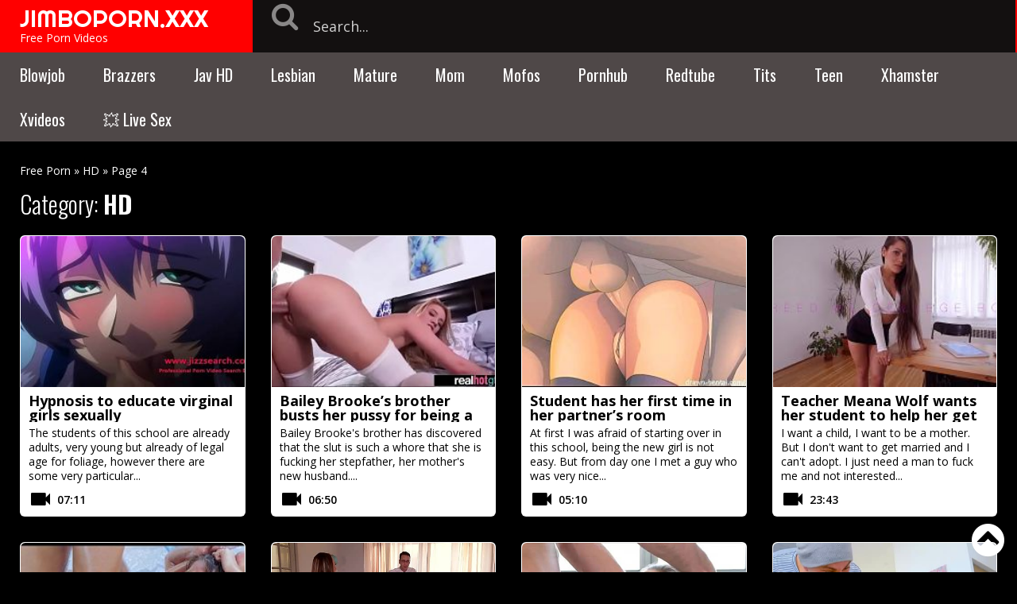

--- FILE ---
content_type: text/html; charset=UTF-8
request_url: https://pornjimbo.com/hd/page/4/
body_size: 35743
content:
<!doctype html><html lang="en-US"><head><meta charset="UTF-8"><meta name="viewport" content="width=device-width, initial-scale=1"><meta http-equiv="X-UA-Compatible" content="IE=edge"><meta name="google" content="notranslate"/>  <meta name='robots' content='max-image-preview:large, noindex,follow'/><title>Watch Free and Quality HD Porn Videos - JimboPorn 4K Sex</title><meta name="description" content="Do you like it in HD? All of these HD porn videos are the best ones you will find on Jimboporn. Choose your high definition vid of choice right now!"/><link rel="canonical" href="https://pornjimbo.com/hd/page/4/"/><link rel="prev" href="https://pornjimbo.com/hd/page/3/"/><link rel="next" href="https://pornjimbo.com/hd/page/5/"/><meta property="og:locale" content="en_US"/><meta property="og:type" content="article"/><meta property="og:title" content="Watch Free and Quality HD Porn Videos - JimboPorn 4K Sex"/><meta property="og:description" content="Do you like it in HD? All of these HD porn videos are the best ones you will find on Jimboporn. Choose your high definition vid of choice right now!"/><meta property="og:url" content="https://pornjimbo.com/hd/"/><meta property="og:site_name" content="porn"/><meta name="twitter:card" content="summary_large_image"/><style media="all">@font-face{font-family:'FontAwesome';font-display:swap;src:url(https://pornjimbo.com/wp-content/themes/jimboporn/fonts/fontawesome-webfont.eot?v=4.7.0);src:url(https://pornjimbo.com/wp-content/themes/jimboporn/fonts/fontawesome-webfont.eot?#iefix&v=4.7.0) format("embedded-opentype"),url(https://pornjimbo.com/wp-content/themes/jimboporn/fonts/fontawesome-webfont.woff2?v=4.7.0) format("woff2"),url(https://pornjimbo.com/wp-content/themes/jimboporn/fonts/fontawesome-webfont.woff?v=4.7.0) format("woff"),url(https://pornjimbo.com/wp-content/themes/jimboporn/fonts/fontawesome-webfont.ttf?v=4.7.0) format("truetype"),url(https://pornjimbo.com/wp-content/themes/jimboporn/fonts/fontawesome-webfont.svg?v=4.7.0#fontawesomeregular) format("svg");font-weight:400;font-style:normal}
.fa{display:inline-block;font:normal normal normal 14px/1 FontAwesome;font-size:inherit;text-rendering:auto;-webkit-font-smoothing:antialiased;-moz-osx-font-smoothing:grayscale}
.fa-lg{font-size:1.33333333em;line-height:.75em;vertical-align:-15%}
.fa-2x{font-size:2em}
.fa-3x{font-size:3em}
.fa-4x{font-size:4em}
.fa-5x{font-size:5em}
.fa-fw{width:1.28571429em;text-align:center}
.fa-ul{padding-left:0;margin-left:2.14285714em;list-style-type:none}
.fa-ul>li{position:relative}
.fa-li{position:absolute;left:-2.14285714em;width:2.14285714em;top:.14285714em;text-align:center}
.fa-li.fa-lg{left:-1.85714286em}
.fa-border{padding:.2em .25em .15em;border:solid .08em #eee;border-radius:.1em}
.fa-pull-left{float:left}
.fa-pull-right{float:right}
.fa.fa-pull-left{margin-right:.3em}
.fa.fa-pull-right{margin-left:.3em}
.pull-right{float:right}
.pull-left{float:left}
.fa.pull-left{margin-right:.3em}
.fa.pull-right{margin-left:.3em}
.fa-spin{-webkit-animation:fa-spin 2s infinite linear;animation:fa-spin 2s infinite linear}
.fa-pulse{-webkit-animation:fa-spin 1s infinite steps(8);animation:fa-spin 1s infinite steps(8)}
@-webkit-keyframes fa-spin{0%{-webkit-transform:rotate(0deg);transform:rotate(0deg)}100%{-webkit-transform:rotate(359deg);transform:rotate(359deg)}
}@keyframes fa-spin{0%{-webkit-transform:rotate(0deg);transform:rotate(0deg)}100%{-webkit-transform:rotate(359deg);transform:rotate(359deg)}
}.fa-rotate-90{-ms-filter:progid:DXImageTransform.Microsoft.BasicImage(rotation=1);-webkit-transform:rotate(90deg);-ms-transform:rotate(90deg);transform:rotate(90deg)}
.fa-rotate-180{-ms-filter:progid:DXImageTransform.Microsoft.BasicImage(rotation=2);-webkit-transform:rotate(180deg);-ms-transform:rotate(180deg);transform:rotate(180deg)}
.fa-rotate-270{-ms-filter:progid:DXImageTransform.Microsoft.BasicImage(rotation=3);-webkit-transform:rotate(270deg);-ms-transform:rotate(270deg);transform:rotate(270deg)}
.fa-flip-horizontal{-ms-filter:"progid:DXImageTransform.Microsoft.BasicImage(rotation=0,mirror=1)";-webkit-transform:scale(-1,1);-ms-transform:scale(-1,1);transform:scale(-1,1)}
.fa-flip-vertical{-ms-filter:"progid:DXImageTransform.Microsoft.BasicImage(rotation=2,mirror=1)";-webkit-transform:scale(1,-1);-ms-transform:scale(1,-1);transform:scale(1,-1)}:root .fa-rotate-90,:root .fa-rotate-180,:root .fa-rotate-270,:root .fa-flip-horizontal,:root .fa-flip-vertical{filter:none}
.fa-stack{position:relative;display:inline-block;width:2em;height:2em;line-height:2em;vertical-align:middle}
.fa-stack-1x,.fa-stack-2x{position:absolute;left:0;width:100%;text-align:center}
.fa-stack-1x{line-height:inherit}
.fa-stack-2x{font-size:2em}
.fa-inverse{color:#fff}
.fa-glass:before{content:"\f000"}
.fa-music:before{content:"\f001"}
.fa-search:before{content:"\f002"}
.fa-envelope-o:before{content:"\f003"}
.fa-heart:before{content:"\f004"}
.fa-star:before{content:"\f005"}
.fa-star-o:before{content:"\f006"}
.fa-user:before{content:"\f007"}
.fa-film:before{content:"\f008"}
.fa-th-large:before{content:"\f009"}
.fa-th:before{content:"\f00a"}
.fa-th-list:before{content:"\f00b"}
.fa-check:before{content:"\f00c"}
.fa-remove:before,.fa-close:before,.fa-times:before{content:"\f00d"}
.fa-search-plus:before{content:"\f00e"}
.fa-search-minus:before{content:"\f010"}
.fa-power-off:before{content:"\f011"}
.fa-signal:before{content:"\f012"}
.fa-gear:before,.fa-cog:before{content:"\f013"}
.fa-trash-o:before{content:"\f014"}
.fa-home:before{content:"\f015"}
.fa-file-o:before{content:"\f016"}
.fa-clock-o:before{content:"\f017"}
.fa-road:before{content:"\f018"}
.fa-download:before{content:"\f019"}
.fa-arrow-circle-o-down:before{content:"\f01a"}
.fa-arrow-circle-o-up:before{content:"\f01b"}
.fa-inbox:before{content:"\f01c"}
.fa-play-circle-o:before{content:"\f01d"}
.fa-rotate-right:before,.fa-repeat:before{content:"\f01e"}
.fa-refresh:before{content:"\f021"}
.fa-list-alt:before{content:"\f022"}
.fa-lock:before{content:"\f023"}
.fa-flag:before{content:"\f024"}
.fa-headphones:before{content:"\f025"}
.fa-volume-off:before{content:"\f026"}
.fa-volume-down:before{content:"\f027"}
.fa-volume-up:before{content:"\f028"}
.fa-qrcode:before{content:"\f029"}
.fa-barcode:before{content:"\f02a"}
.fa-tag:before{content:"\f02b"}
.fa-tags:before{content:"\f02c"}
.fa-book:before{content:"\f02d"}
.fa-bookmark:before{content:"\f02e"}
.fa-print:before{content:"\f02f"}
.fa-camera:before{content:"\f030"}
.fa-font:before{content:"\f031"}
.fa-bold:before{content:"\f032"}
.fa-italic:before{content:"\f033"}
.fa-text-height:before{content:"\f034"}
.fa-text-width:before{content:"\f035"}
.fa-align-left:before{content:"\f036"}
.fa-align-center:before{content:"\f037"}
.fa-align-right:before{content:"\f038"}
.fa-align-justify:before{content:"\f039"}
.fa-list:before{content:"\f03a"}
.fa-dedent:before,.fa-outdent:before{content:"\f03b"}
.fa-indent:before{content:"\f03c"}
.fa-video-camera:before{content:"\f03d"}
.fa-photo:before,.fa-image:before,.fa-picture-o:before{content:"\f03e"}
.fa-pencil:before{content:"\f040"}
.fa-map-marker:before{content:"\f041"}
.fa-adjust:before{content:"\f042"}
.fa-tint:before{content:"\f043"}
.fa-edit:before,.fa-pencil-square-o:before{content:"\f044"}
.fa-share-square-o:before{content:"\f045"}
.fa-check-square-o:before{content:"\f046"}
.fa-arrows:before{content:"\f047"}
.fa-step-backward:before{content:"\f048"}
.fa-fast-backward:before{content:"\f049"}
.fa-backward:before{content:"\f04a"}
.fa-play:before{content:"\f04b"}
.fa-pause:before{content:"\f04c"}
.fa-stop:before{content:"\f04d"}
.fa-forward:before{content:"\f04e"}
.fa-fast-forward:before{content:"\f050"}
.fa-step-forward:before{content:"\f051"}
.fa-eject:before{content:"\f052"}
.fa-chevron-left:before{content:"\f053"}
.fa-chevron-right:before{content:"\f054"}
.fa-plus-circle:before{content:"\f055"}
.fa-minus-circle:before{content:"\f056"}
.fa-times-circle:before{content:"\f057"}
.fa-check-circle:before{content:"\f058"}
.fa-question-circle:before{content:"\f059"}
.fa-info-circle:before{content:"\f05a"}
.fa-crosshairs:before{content:"\f05b"}
.fa-times-circle-o:before{content:"\f05c"}
.fa-check-circle-o:before{content:"\f05d"}
.fa-ban:before{content:"\f05e"}
.fa-arrow-left:before{content:"\f060"}
.fa-arrow-right:before{content:"\f061"}
.fa-arrow-up:before{content:"\f062"}
.fa-arrow-down:before{content:"\f063"}
.fa-mail-forward:before,.fa-share:before{content:"\f064"}
.fa-expand:before{content:"\f065"}
.fa-compress:before{content:"\f066"}
.fa-plus:before{content:"\f067"}
.fa-minus:before{content:"\f068"}
.fa-asterisk:before{content:"\f069"}
.fa-exclamation-circle:before{content:"\f06a"}
.fa-gift:before{content:"\f06b"}
.fa-leaf:before{content:"\f06c"}
.fa-fire:before{content:"\f06d"}
.fa-eye:before{content:"\f06e"}
.fa-eye-slash:before{content:"\f070"}
.fa-warning:before,.fa-exclamation-triangle:before{content:"\f071"}
.fa-plane:before{content:"\f072"}
.fa-calendar:before{content:"\f073"}
.fa-random:before{content:"\f074"}
.fa-comment:before{content:"\f075"}
.fa-magnet:before{content:"\f076"}
.fa-chevron-up:before{content:"\f077"}
.fa-chevron-down:before{content:"\f078"}
.fa-retweet:before{content:"\f079"}
.fa-shopping-cart:before{content:"\f07a"}
.fa-folder:before{content:"\f07b"}
.fa-folder-open:before{content:"\f07c"}
.fa-arrows-v:before{content:"\f07d"}
.fa-arrows-h:before{content:"\f07e"}
.fa-bar-chart-o:before,.fa-bar-chart:before{content:"\f080"}
.fa-twitter-square:before{content:"\f081"}
.fa-facebook-square:before{content:"\f082"}
.fa-camera-retro:before{content:"\f083"}
.fa-key:before{content:"\f084"}
.fa-gears:before,.fa-cogs:before{content:"\f085"}
.fa-comments:before{content:"\f086"}
.fa-thumbs-o-up:before{content:"\f087"}
.fa-thumbs-o-down:before{content:"\f088"}
.fa-star-half:before{content:"\f089"}
.fa-heart-o:before{content:"\f08a"}
.fa-sign-out:before{content:"\f08b"}
.fa-linkedin-square:before{content:"\f08c"}
.fa-thumb-tack:before{content:"\f08d"}
.fa-external-link:before{content:"\f08e"}
.fa-sign-in:before{content:"\f090"}
.fa-trophy:before{content:"\f091"}
.fa-github-square:before{content:"\f092"}
.fa-upload:before{content:"\f093"}
.fa-lemon-o:before{content:"\f094"}
.fa-phone:before{content:"\f095"}
.fa-square-o:before{content:"\f096"}
.fa-bookmark-o:before{content:"\f097"}
.fa-phone-square:before{content:"\f098"}
.fa-twitter:before{content:"\f099"}
.fa-facebook-f:before,.fa-facebook:before{content:"\f09a"}
.fa-github:before{content:"\f09b"}
.fa-unlock:before{content:"\f09c"}
.fa-credit-card:before{content:"\f09d"}
.fa-feed:before,.fa-rss:before{content:"\f09e"}
.fa-hdd-o:before{content:"\f0a0"}
.fa-bullhorn:before{content:"\f0a1"}
.fa-bell:before{content:"\f0f3"}
.fa-certificate:before{content:"\f0a3"}
.fa-hand-o-right:before{content:"\f0a4"}
.fa-hand-o-left:before{content:"\f0a5"}
.fa-hand-o-up:before{content:"\f0a6"}
.fa-hand-o-down:before{content:"\f0a7"}
.fa-arrow-circle-left:before{content:"\f0a8"}
.fa-arrow-circle-right:before{content:"\f0a9"}
.fa-arrow-circle-up:before{content:"\f0aa"}
.fa-arrow-circle-down:before{content:"\f0ab"}
.fa-globe:before{content:"\f0ac"}
.fa-wrench:before{content:"\f0ad"}
.fa-tasks:before{content:"\f0ae"}
.fa-filter:before{content:"\f0b0"}
.fa-briefcase:before{content:"\f0b1"}
.fa-arrows-alt:before{content:"\f0b2"}
.fa-group:before,.fa-users:before{content:"\f0c0"}
.fa-chain:before,.fa-link:before{content:"\f0c1"}
.fa-cloud:before{content:"\f0c2"}
.fa-flask:before{content:"\f0c3"}
.fa-cut:before,.fa-scissors:before{content:"\f0c4"}
.fa-copy:before,.fa-files-o:before{content:"\f0c5"}
.fa-paperclip:before{content:"\f0c6"}
.fa-save:before,.fa-floppy-o:before{content:"\f0c7"}
.fa-square:before{content:"\f0c8"}
.fa-navicon:before,.fa-reorder:before,.fa-bars:before{content:"\f0c9"}
.fa-list-ul:before{content:"\f0ca"}
.fa-list-ol:before{content:"\f0cb"}
.fa-strikethrough:before{content:"\f0cc"}
.fa-underline:before{content:"\f0cd"}
.fa-table:before{content:"\f0ce"}
.fa-magic:before{content:"\f0d0"}
.fa-truck:before{content:"\f0d1"}
.fa-pinterest:before{content:"\f0d2"}
.fa-pinterest-square:before{content:"\f0d3"}
.fa-google-plus-square:before{content:"\f0d4"}
.fa-google-plus:before{content:"\f0d5"}
.fa-money:before{content:"\f0d6"}
.fa-caret-down:before{content:"\f0d7"}
.fa-caret-up:before{content:"\f0d8"}
.fa-caret-left:before{content:"\f0d9"}
.fa-caret-right:before{content:"\f0da"}
.fa-columns:before{content:"\f0db"}
.fa-unsorted:before,.fa-sort:before{content:"\f0dc"}
.fa-sort-down:before,.fa-sort-desc:before{content:"\f0dd"}
.fa-sort-up:before,.fa-sort-asc:before{content:"\f0de"}
.fa-envelope:before{content:"\f0e0"}
.fa-linkedin:before{content:"\f0e1"}
.fa-rotate-left:before,.fa-undo:before{content:"\f0e2"}
.fa-legal:before,.fa-gavel:before{content:"\f0e3"}
.fa-dashboard:before,.fa-tachometer:before{content:"\f0e4"}
.fa-comment-o:before{content:"\f0e5"}
.fa-comments-o:before{content:"\f0e6"}
.fa-flash:before,.fa-bolt:before{content:"\f0e7"}
.fa-sitemap:before{content:"\f0e8"}
.fa-umbrella:before{content:"\f0e9"}
.fa-paste:before,.fa-clipboard:before{content:"\f0ea"}
.fa-lightbulb-o:before{content:"\f0eb"}
.fa-exchange:before{content:"\f0ec"}
.fa-cloud-download:before{content:"\f0ed"}
.fa-cloud-upload:before{content:"\f0ee"}
.fa-user-md:before{content:"\f0f0"}
.fa-stethoscope:before{content:"\f0f1"}
.fa-suitcase:before{content:"\f0f2"}
.fa-bell-o:before{content:"\f0a2"}
.fa-coffee:before{content:"\f0f4"}
.fa-cutlery:before{content:"\f0f5"}
.fa-file-text-o:before{content:"\f0f6"}
.fa-building-o:before{content:"\f0f7"}
.fa-hospital-o:before{content:"\f0f8"}
.fa-ambulance:before{content:"\f0f9"}
.fa-medkit:before{content:"\f0fa"}
.fa-fighter-jet:before{content:"\f0fb"}
.fa-beer:before{content:"\f0fc"}
.fa-h-square:before{content:"\f0fd"}
.fa-plus-square:before{content:"\f0fe"}
.fa-angle-double-left:before{content:"\f100"}
.fa-angle-double-right:before{content:"\f101"}
.fa-angle-double-up:before{content:"\f102"}
.fa-angle-double-down:before{content:"\f103"}
.fa-angle-left:before{content:"\f104"}
.fa-angle-right:before{content:"\f105"}
.fa-angle-up:before{content:"\f106"}
.fa-angle-down:before{content:"\f107"}
.fa-desktop:before{content:"\f108"}
.fa-laptop:before{content:"\f109"}
.fa-tablet:before{content:"\f10a"}
.fa-mobile-phone:before,.fa-mobile:before{content:"\f10b"}
.fa-circle-o:before{content:"\f10c"}
.fa-quote-left:before{content:"\f10d"}
.fa-quote-right:before{content:"\f10e"}
.fa-spinner:before{content:"\f110"}
.fa-circle:before{content:"\f111"}
.fa-mail-reply:before,.fa-reply:before{content:"\f112"}
.fa-github-alt:before{content:"\f113"}
.fa-folder-o:before{content:"\f114"}
.fa-folder-open-o:before{content:"\f115"}
.fa-smile-o:before{content:"\f118"}
.fa-frown-o:before{content:"\f119"}
.fa-meh-o:before{content:"\f11a"}
.fa-gamepad:before{content:"\f11b"}
.fa-keyboard-o:before{content:"\f11c"}
.fa-flag-o:before{content:"\f11d"}
.fa-flag-checkered:before{content:"\f11e"}
.fa-terminal:before{content:"\f120"}
.fa-code:before{content:"\f121"}
.fa-mail-reply-all:before,.fa-reply-all:before{content:"\f122"}
.fa-star-half-empty:before,.fa-star-half-full:before,.fa-star-half-o:before{content:"\f123"}
.fa-location-arrow:before{content:"\f124"}
.fa-crop:before{content:"\f125"}
.fa-code-fork:before{content:"\f126"}
.fa-unlink:before,.fa-chain-broken:before{content:"\f127"}
.fa-question:before{content:"\f128"}
.fa-info:before{content:"\f129"}
.fa-exclamation:before{content:"\f12a"}
.fa-superscript:before{content:"\f12b"}
.fa-subscript:before{content:"\f12c"}
.fa-eraser:before{content:"\f12d"}
.fa-puzzle-piece:before{content:"\f12e"}
.fa-microphone:before{content:"\f130"}
.fa-microphone-slash:before{content:"\f131"}
.fa-shield:before{content:"\f132"}
.fa-calendar-o:before{content:"\f133"}
.fa-fire-extinguisher:before{content:"\f134"}
.fa-rocket:before{content:"\f135"}
.fa-maxcdn:before{content:"\f136"}
.fa-chevron-circle-left:before{content:"\f137"}
.fa-chevron-circle-right:before{content:"\f138"}
.fa-chevron-circle-up:before{content:"\f139"}
.fa-chevron-circle-down:before{content:"\f13a"}
.fa-html5:before{content:"\f13b"}
.fa-css3:before{content:"\f13c"}
.fa-anchor:before{content:"\f13d"}
.fa-unlock-alt:before{content:"\f13e"}
.fa-bullseye:before{content:"\f140"}
.fa-ellipsis-h:before{content:"\f141"}
.fa-ellipsis-v:before{content:"\f142"}
.fa-rss-square:before{content:"\f143"}
.fa-play-circle:before{content:"\f144"}
.fa-ticket:before{content:"\f145"}
.fa-minus-square:before{content:"\f146"}
.fa-minus-square-o:before{content:"\f147"}
.fa-level-up:before{content:"\f148"}
.fa-level-down:before{content:"\f149"}
.fa-check-square:before{content:"\f14a"}
.fa-pencil-square:before{content:"\f14b"}
.fa-external-link-square:before{content:"\f14c"}
.fa-share-square:before{content:"\f14d"}
.fa-compass:before{content:"\f14e"}
.fa-toggle-down:before,.fa-caret-square-o-down:before{content:"\f150"}
.fa-toggle-up:before,.fa-caret-square-o-up:before{content:"\f151"}
.fa-toggle-right:before,.fa-caret-square-o-right:before{content:"\f152"}
.fa-euro:before,.fa-eur:before{content:"\f153"}
.fa-gbp:before{content:"\f154"}
.fa-dollar:before,.fa-usd:before{content:"\f155"}
.fa-rupee:before,.fa-inr:before{content:"\f156"}
.fa-cny:before,.fa-rmb:before,.fa-yen:before,.fa-jpy:before{content:"\f157"}
.fa-ruble:before,.fa-rouble:before,.fa-rub:before{content:"\f158"}
.fa-won:before,.fa-krw:before{content:"\f159"}
.fa-bitcoin:before,.fa-btc:before{content:"\f15a"}
.fa-file:before{content:"\f15b"}
.fa-file-text:before{content:"\f15c"}
.fa-sort-alpha-asc:before{content:"\f15d"}
.fa-sort-alpha-desc:before{content:"\f15e"}
.fa-sort-amount-asc:before{content:"\f160"}
.fa-sort-amount-desc:before{content:"\f161"}
.fa-sort-numeric-asc:before{content:"\f162"}
.fa-sort-numeric-desc:before{content:"\f163"}
.fa-thumbs-up:before{content:"\f164"}
.fa-thumbs-down:before{content:"\f165"}
.fa-youtube-square:before{content:"\f166"}
.fa-youtube:before{content:"\f167"}
.fa-xing:before{content:"\f168"}
.fa-xing-square:before{content:"\f169"}
.fa-youtube-play:before{content:"\f16a"}
.fa-dropbox:before{content:"\f16b"}
.fa-stack-overflow:before{content:"\f16c"}
.fa-instagram:before{content:"\f16d"}
.fa-flickr:before{content:"\f16e"}
.fa-adn:before{content:"\f170"}
.fa-bitbucket:before{content:"\f171"}
.fa-bitbucket-square:before{content:"\f172"}
.fa-tumblr:before{content:"\f173"}
.fa-tumblr-square:before{content:"\f174"}
.fa-long-arrow-down:before{content:"\f175"}
.fa-long-arrow-up:before{content:"\f176"}
.fa-long-arrow-left:before{content:"\f177"}
.fa-long-arrow-right:before{content:"\f178"}
.fa-apple:before{content:"\f179"}
.fa-windows:before{content:"\f17a"}
.fa-android:before{content:"\f17b"}
.fa-linux:before{content:"\f17c"}
.fa-dribbble:before{content:"\f17d"}
.fa-skype:before{content:"\f17e"}
.fa-foursquare:before{content:"\f180"}
.fa-trello:before{content:"\f181"}
.fa-female:before{content:"\f182"}
.fa-male:before{content:"\f183"}
.fa-gittip:before,.fa-gratipay:before{content:"\f184"}
.fa-sun-o:before{content:"\f185"}
.fa-moon-o:before{content:"\f186"}
.fa-archive:before{content:"\f187"}
.fa-bug:before{content:"\f188"}
.fa-vk:before{content:"\f189"}
.fa-weibo:before{content:"\f18a"}
.fa-renren:before{content:"\f18b"}
.fa-pagelines:before{content:"\f18c"}
.fa-stack-exchange:before{content:"\f18d"}
.fa-arrow-circle-o-right:before{content:"\f18e"}
.fa-arrow-circle-o-left:before{content:"\f190"}
.fa-toggle-left:before,.fa-caret-square-o-left:before{content:"\f191"}
.fa-dot-circle-o:before{content:"\f192"}
.fa-wheelchair:before{content:"\f193"}
.fa-vimeo-square:before{content:"\f194"}
.fa-turkish-lira:before,.fa-try:before{content:"\f195"}
.fa-plus-square-o:before{content:"\f196"}
.fa-space-shuttle:before{content:"\f197"}
.fa-slack:before{content:"\f198"}
.fa-envelope-square:before{content:"\f199"}
.fa-wordpress:before{content:"\f19a"}
.fa-openid:before{content:"\f19b"}
.fa-institution:before,.fa-bank:before,.fa-university:before{content:"\f19c"}
.fa-mortar-board:before,.fa-graduation-cap:before{content:"\f19d"}
.fa-yahoo:before{content:"\f19e"}
.fa-google:before{content:"\f1a0"}
.fa-reddit:before{content:"\f1a1"}
.fa-reddit-square:before{content:"\f1a2"}
.fa-stumbleupon-circle:before{content:"\f1a3"}
.fa-stumbleupon:before{content:"\f1a4"}
.fa-delicious:before{content:"\f1a5"}
.fa-digg:before{content:"\f1a6"}
.fa-pied-piper-pp:before{content:"\f1a7"}
.fa-pied-piper-alt:before{content:"\f1a8"}
.fa-drupal:before{content:"\f1a9"}
.fa-joomla:before{content:"\f1aa"}
.fa-language:before{content:"\f1ab"}
.fa-fax:before{content:"\f1ac"}
.fa-building:before{content:"\f1ad"}
.fa-child:before{content:"\f1ae"}
.fa-paw:before{content:"\f1b0"}
.fa-spoon:before{content:"\f1b1"}
.fa-cube:before{content:"\f1b2"}
.fa-cubes:before{content:"\f1b3"}
.fa-behance:before{content:"\f1b4"}
.fa-behance-square:before{content:"\f1b5"}
.fa-steam:before{content:"\f1b6"}
.fa-steam-square:before{content:"\f1b7"}
.fa-recycle:before{content:"\f1b8"}
.fa-automobile:before,.fa-car:before{content:"\f1b9"}
.fa-cab:before,.fa-taxi:before{content:"\f1ba"}
.fa-tree:before{content:"\f1bb"}
.fa-spotify:before{content:"\f1bc"}
.fa-deviantart:before{content:"\f1bd"}
.fa-soundcloud:before{content:"\f1be"}
.fa-database:before{content:"\f1c0"}
.fa-file-pdf-o:before{content:"\f1c1"}
.fa-file-word-o:before{content:"\f1c2"}
.fa-file-excel-o:before{content:"\f1c3"}
.fa-file-powerpoint-o:before{content:"\f1c4"}
.fa-file-photo-o:before,.fa-file-picture-o:before,.fa-file-image-o:before{content:"\f1c5"}
.fa-file-zip-o:before,.fa-file-archive-o:before{content:"\f1c6"}
.fa-file-sound-o:before,.fa-file-audio-o:before{content:"\f1c7"}
.fa-file-movie-o:before,.fa-file-video-o:before{content:"\f1c8"}
.fa-file-code-o:before{content:"\f1c9"}
.fa-vine:before{content:"\f1ca"}
.fa-codepen:before{content:"\f1cb"}
.fa-jsfiddle:before{content:"\f1cc"}
.fa-life-bouy:before,.fa-life-buoy:before,.fa-life-saver:before,.fa-support:before,.fa-life-ring:before{content:"\f1cd"}
.fa-circle-o-notch:before{content:"\f1ce"}
.fa-ra:before,.fa-resistance:before,.fa-rebel:before{content:"\f1d0"}
.fa-ge:before,.fa-empire:before{content:"\f1d1"}
.fa-git-square:before{content:"\f1d2"}
.fa-git:before{content:"\f1d3"}
.fa-y-combinator-square:before,.fa-yc-square:before,.fa-hacker-news:before{content:"\f1d4"}
.fa-tencent-weibo:before{content:"\f1d5"}
.fa-qq:before{content:"\f1d6"}
.fa-wechat:before,.fa-weixin:before{content:"\f1d7"}
.fa-send:before,.fa-paper-plane:before{content:"\f1d8"}
.fa-send-o:before,.fa-paper-plane-o:before{content:"\f1d9"}
.fa-history:before{content:"\f1da"}
.fa-circle-thin:before{content:"\f1db"}
.fa-header:before{content:"\f1dc"}
.fa-paragraph:before{content:"\f1dd"}
.fa-sliders:before{content:"\f1de"}
.fa-share-alt:before{content:"\f1e0"}
.fa-share-alt-square:before{content:"\f1e1"}
.fa-bomb:before{content:"\f1e2"}
.fa-soccer-ball-o:before,.fa-futbol-o:before{content:"\f1e3"}
.fa-tty:before{content:"\f1e4"}
.fa-binoculars:before{content:"\f1e5"}
.fa-plug:before{content:"\f1e6"}
.fa-slideshare:before{content:"\f1e7"}
.fa-twitch:before{content:"\f1e8"}
.fa-yelp:before{content:"\f1e9"}
.fa-newspaper-o:before{content:"\f1ea"}
.fa-wifi:before{content:"\f1eb"}
.fa-calculator:before{content:"\f1ec"}
.fa-paypal:before{content:"\f1ed"}
.fa-google-wallet:before{content:"\f1ee"}
.fa-cc-visa:before{content:"\f1f0"}
.fa-cc-mastercard:before{content:"\f1f1"}
.fa-cc-discover:before{content:"\f1f2"}
.fa-cc-amex:before{content:"\f1f3"}
.fa-cc-paypal:before{content:"\f1f4"}
.fa-cc-stripe:before{content:"\f1f5"}
.fa-bell-slash:before{content:"\f1f6"}
.fa-bell-slash-o:before{content:"\f1f7"}
.fa-trash:before{content:"\f1f8"}
.fa-copyright:before{content:"\f1f9"}
.fa-at:before{content:"\f1fa"}
.fa-eyedropper:before{content:"\f1fb"}
.fa-paint-brush:before{content:"\f1fc"}
.fa-birthday-cake:before{content:"\f1fd"}
.fa-area-chart:before{content:"\f1fe"}
.fa-pie-chart:before{content:"\f200"}
.fa-line-chart:before{content:"\f201"}
.fa-lastfm:before{content:"\f202"}
.fa-lastfm-square:before{content:"\f203"}
.fa-toggle-off:before{content:"\f204"}
.fa-toggle-on:before{content:"\f205"}
.fa-bicycle:before{content:"\f206"}
.fa-bus:before{content:"\f207"}
.fa-ioxhost:before{content:"\f208"}
.fa-angellist:before{content:"\f209"}
.fa-cc:before{content:"\f20a"}
.fa-shekel:before,.fa-sheqel:before,.fa-ils:before{content:"\f20b"}
.fa-meanpath:before{content:"\f20c"}
.fa-buysellads:before{content:"\f20d"}
.fa-connectdevelop:before{content:"\f20e"}
.fa-dashcube:before{content:"\f210"}
.fa-forumbee:before{content:"\f211"}
.fa-leanpub:before{content:"\f212"}
.fa-sellsy:before{content:"\f213"}
.fa-shirtsinbulk:before{content:"\f214"}
.fa-simplybuilt:before{content:"\f215"}
.fa-skyatlas:before{content:"\f216"}
.fa-cart-plus:before{content:"\f217"}
.fa-cart-arrow-down:before{content:"\f218"}
.fa-diamond:before{content:"\f219"}
.fa-ship:before{content:"\f21a"}
.fa-user-secret:before{content:"\f21b"}
.fa-motorcycle:before{content:"\f21c"}
.fa-street-view:before{content:"\f21d"}
.fa-heartbeat:before{content:"\f21e"}
.fa-venus:before{content:"\f221"}
.fa-mars:before{content:"\f222"}
.fa-mercury:before{content:"\f223"}
.fa-intersex:before,.fa-transgender:before{content:"\f224"}
.fa-transgender-alt:before{content:"\f225"}
.fa-venus-double:before{content:"\f226"}
.fa-mars-double:before{content:"\f227"}
.fa-venus-mars:before{content:"\f228"}
.fa-mars-stroke:before{content:"\f229"}
.fa-mars-stroke-v:before{content:"\f22a"}
.fa-mars-stroke-h:before{content:"\f22b"}
.fa-neuter:before{content:"\f22c"}
.fa-genderless:before{content:"\f22d"}
.fa-facebook-official:before{content:"\f230"}
.fa-pinterest-p:before{content:"\f231"}
.fa-whatsapp:before{content:"\f232"}
.fa-server:before{content:"\f233"}
.fa-user-plus:before{content:"\f234"}
.fa-user-times:before{content:"\f235"}
.fa-hotel:before,.fa-bed:before{content:"\f236"}
.fa-viacoin:before{content:"\f237"}
.fa-train:before{content:"\f238"}
.fa-subway:before{content:"\f239"}
.fa-medium:before{content:"\f23a"}
.fa-yc:before,.fa-y-combinator:before{content:"\f23b"}
.fa-optin-monster:before{content:"\f23c"}
.fa-opencart:before{content:"\f23d"}
.fa-expeditedssl:before{content:"\f23e"}
.fa-battery-4:before,.fa-battery:before,.fa-battery-full:before{content:"\f240"}
.fa-battery-3:before,.fa-battery-three-quarters:before{content:"\f241"}
.fa-battery-2:before,.fa-battery-half:before{content:"\f242"}
.fa-battery-1:before,.fa-battery-quarter:before{content:"\f243"}
.fa-battery-0:before,.fa-battery-empty:before{content:"\f244"}
.fa-mouse-pointer:before{content:"\f245"}
.fa-i-cursor:before{content:"\f246"}
.fa-object-group:before{content:"\f247"}
.fa-object-ungroup:before{content:"\f248"}
.fa-sticky-note:before{content:"\f249"}
.fa-sticky-note-o:before{content:"\f24a"}
.fa-cc-jcb:before{content:"\f24b"}
.fa-cc-diners-club:before{content:"\f24c"}
.fa-clone:before{content:"\f24d"}
.fa-balance-scale:before{content:"\f24e"}
.fa-hourglass-o:before{content:"\f250"}
.fa-hourglass-1:before,.fa-hourglass-start:before{content:"\f251"}
.fa-hourglass-2:before,.fa-hourglass-half:before{content:"\f252"}
.fa-hourglass-3:before,.fa-hourglass-end:before{content:"\f253"}
.fa-hourglass:before{content:"\f254"}
.fa-hand-grab-o:before,.fa-hand-rock-o:before{content:"\f255"}
.fa-hand-stop-o:before,.fa-hand-paper-o:before{content:"\f256"}
.fa-hand-scissors-o:before{content:"\f257"}
.fa-hand-lizard-o:before{content:"\f258"}
.fa-hand-spock-o:before{content:"\f259"}
.fa-hand-pointer-o:before{content:"\f25a"}
.fa-hand-peace-o:before{content:"\f25b"}
.fa-trademark:before{content:"\f25c"}
.fa-registered:before{content:"\f25d"}
.fa-creative-commons:before{content:"\f25e"}
.fa-gg:before{content:"\f260"}
.fa-gg-circle:before{content:"\f261"}
.fa-tripadvisor:before{content:"\f262"}
.fa-odnoklassniki:before{content:"\f263"}
.fa-odnoklassniki-square:before{content:"\f264"}
.fa-get-pocket:before{content:"\f265"}
.fa-wikipedia-w:before{content:"\f266"}
.fa-safari:before{content:"\f267"}
.fa-chrome:before{content:"\f268"}
.fa-firefox:before{content:"\f269"}
.fa-opera:before{content:"\f26a"}
.fa-internet-explorer:before{content:"\f26b"}
.fa-tv:before,.fa-television:before{content:"\f26c"}
.fa-contao:before{content:"\f26d"}
.fa-500px:before{content:"\f26e"}
.fa-amazon:before{content:"\f270"}
.fa-calendar-plus-o:before{content:"\f271"}
.fa-calendar-minus-o:before{content:"\f272"}
.fa-calendar-times-o:before{content:"\f273"}
.fa-calendar-check-o:before{content:"\f274"}
.fa-industry:before{content:"\f275"}
.fa-map-pin:before{content:"\f276"}
.fa-map-signs:before{content:"\f277"}
.fa-map-o:before{content:"\f278"}
.fa-map:before{content:"\f279"}
.fa-commenting:before{content:"\f27a"}
.fa-commenting-o:before{content:"\f27b"}
.fa-houzz:before{content:"\f27c"}
.fa-vimeo:before{content:"\f27d"}
.fa-black-tie:before{content:"\f27e"}
.fa-fonticons:before{content:"\f280"}
.fa-reddit-alien:before{content:"\f281"}
.fa-edge:before{content:"\f282"}
.fa-credit-card-alt:before{content:"\f283"}
.fa-codiepie:before{content:"\f284"}
.fa-modx:before{content:"\f285"}
.fa-fort-awesome:before{content:"\f286"}
.fa-usb:before{content:"\f287"}
.fa-product-hunt:before{content:"\f288"}
.fa-mixcloud:before{content:"\f289"}
.fa-scribd:before{content:"\f28a"}
.fa-pause-circle:before{content:"\f28b"}
.fa-pause-circle-o:before{content:"\f28c"}
.fa-stop-circle:before{content:"\f28d"}
.fa-stop-circle-o:before{content:"\f28e"}
.fa-shopping-bag:before{content:"\f290"}
.fa-shopping-basket:before{content:"\f291"}
.fa-hashtag:before{content:"\f292"}
.fa-bluetooth:before{content:"\f293"}
.fa-bluetooth-b:before{content:"\f294"}
.fa-percent:before{content:"\f295"}
.fa-gitlab:before{content:"\f296"}
.fa-wpbeginner:before{content:"\f297"}
.fa-wpforms:before{content:"\f298"}
.fa-envira:before{content:"\f299"}
.fa-universal-access:before{content:"\f29a"}
.fa-wheelchair-alt:before{content:"\f29b"}
.fa-question-circle-o:before{content:"\f29c"}
.fa-blind:before{content:"\f29d"}
.fa-audio-description:before{content:"\f29e"}
.fa-volume-control-phone:before{content:"\f2a0"}
.fa-braille:before{content:"\f2a1"}
.fa-assistive-listening-systems:before{content:"\f2a2"}
.fa-asl-interpreting:before,.fa-american-sign-language-interpreting:before{content:"\f2a3"}
.fa-deafness:before,.fa-hard-of-hearing:before,.fa-deaf:before{content:"\f2a4"}
.fa-glide:before{content:"\f2a5"}
.fa-glide-g:before{content:"\f2a6"}
.fa-signing:before,.fa-sign-language:before{content:"\f2a7"}
.fa-low-vision:before{content:"\f2a8"}
.fa-viadeo:before{content:"\f2a9"}
.fa-viadeo-square:before{content:"\f2aa"}
.fa-snapchat:before{content:"\f2ab"}
.fa-snapchat-ghost:before{content:"\f2ac"}
.fa-snapchat-square:before{content:"\f2ad"}
.fa-pied-piper:before{content:"\f2ae"}
.fa-first-order:before{content:"\f2b0"}
.fa-yoast:before{content:"\f2b1"}
.fa-themeisle:before{content:"\f2b2"}
.fa-google-plus-circle:before,.fa-google-plus-official:before{content:"\f2b3"}
.fa-fa:before,.fa-font-awesome:before{content:"\f2b4"}
.fa-handshake-o:before{content:"\f2b5"}
.fa-envelope-open:before{content:"\f2b6"}
.fa-envelope-open-o:before{content:"\f2b7"}
.fa-linode:before{content:"\f2b8"}
.fa-address-book:before{content:"\f2b9"}
.fa-address-book-o:before{content:"\f2ba"}
.fa-vcard:before,.fa-address-card:before{content:"\f2bb"}
.fa-vcard-o:before,.fa-address-card-o:before{content:"\f2bc"}
.fa-user-circle:before{content:"\f2bd"}
.fa-user-circle-o:before{content:"\f2be"}
.fa-user-o:before{content:"\f2c0"}
.fa-id-badge:before{content:"\f2c1"}
.fa-drivers-license:before,.fa-id-card:before{content:"\f2c2"}
.fa-drivers-license-o:before,.fa-id-card-o:before{content:"\f2c3"}
.fa-quora:before{content:"\f2c4"}
.fa-free-code-camp:before{content:"\f2c5"}
.fa-telegram:before{content:"\f2c6"}
.fa-thermometer-4:before,.fa-thermometer:before,.fa-thermometer-full:before{content:"\f2c7"}
.fa-thermometer-3:before,.fa-thermometer-three-quarters:before{content:"\f2c8"}
.fa-thermometer-2:before,.fa-thermometer-half:before{content:"\f2c9"}
.fa-thermometer-1:before,.fa-thermometer-quarter:before{content:"\f2ca"}
.fa-thermometer-0:before,.fa-thermometer-empty:before{content:"\f2cb"}
.fa-shower:before{content:"\f2cc"}
.fa-bathtub:before,.fa-s15:before,.fa-bath:before{content:"\f2cd"}
.fa-podcast:before{content:"\f2ce"}
.fa-window-maximize:before{content:"\f2d0"}
.fa-window-minimize:before{content:"\f2d1"}
.fa-window-restore:before{content:"\f2d2"}
.fa-times-rectangle:before,.fa-window-close:before{content:"\f2d3"}
.fa-times-rectangle-o:before,.fa-window-close-o:before{content:"\f2d4"}
.fa-bandcamp:before{content:"\f2d5"}
.fa-grav:before{content:"\f2d6"}
.fa-etsy:before{content:"\f2d7"}
.fa-imdb:before{content:"\f2d8"}
.fa-ravelry:before{content:"\f2d9"}
.fa-eercast:before{content:"\f2da"}
.fa-microchip:before{content:"\f2db"}
.fa-snowflake-o:before{content:"\f2dc"}
.fa-superpowers:before{content:"\f2dd"}
.fa-wpexplorer:before{content:"\f2de"}
.fa-meetup:before{content:"\f2e0"}
.sr-only{position:absolute;width:1px;height:1px;padding:0;margin:-1px;overflow:hidden;clip:rect(0,0,0,0);border:0}
.sr-only-focusable:active,.sr-only-focusable:focus{position:static;width:auto;height:auto;margin:0;overflow:visible;clip:auto}
@font-face{font-family:'Material Icons';font-style:normal;font-weight:400;font-display:swap;src:url(https://pornjimbo.com/wp-content/themes/jimboporn/fonts/MaterialIcons-Regular.eot);src:local('Material Icons'),local(MaterialIcons-Regular),url(https://pornjimbo.com/wp-content/themes/jimboporn/fonts/MaterialIcons-Regular.woff2) format("woff2"),url(https://pornjimbo.com/wp-content/themes/jimboporn/fonts/MaterialIcons-Regular.woff) format("woff"),url(https://pornjimbo.com/wp-content/themes/jimboporn/fonts/MaterialIcons-Regular.ttf) format("truetype"),url(https://pornjimbo.com/wp-content/themes/jimboporn/fonts/MaterialIcons-Regular.svg#MaterialIcons-Regular) format("svg")}
.AAIco-3d_rotation:before{content:'\e84d'}
.AAIco-ac_unit:before{content:'\eb3b'}
.AAIco-access_alarm:before{content:'\e190'}
.AAIco-access_alarms:before{content:'\e191'}
.AAIco-access_time:before{content:'\e192'}
.AAIco-accessibility:before{content:'\e84e'}
.AAIco-accessible:before{content:'\e914'}
.AAIco-account_balance:before{content:'\e84f'}
.AAIco-account_balance_wallet:before{content:'\e850'}
.AAIco-account_box:before{content:'\e851'}
.AAIco-account_circle:before{content:'\e853'}
.AAIco-adb:before{content:'\e60e'}
.AAIco-add:before{content:'\e145'}
.AAIco-add_a_photo:before{content:'\e439'}
.AAIco-add_alarm:before{content:'\e193'}
.AAIco-add_alert:before{content:'\e003'}
.AAIco-add_box:before{content:'\e146'}
.AAIco-add_circle:before{content:'\e147'}
.AAIco-add_circle_outline:before{content:'\e148'}
.AAIco-add_location:before{content:'\e567'}
.AAIco-add_shopping_cart:before{content:'\e854'}
.AAIco-add_to_photos:before{content:'\e39d'}
.AAIco-add_to_queue:before{content:'\e05c'}
.AAIco-adjust:before{content:'\e39e'}
.AAIco-airline_seat_flat:before{content:'\e630'}
.AAIco-airline_seat_flat_angled:before{content:'\e631'}
.AAIco-airline_seat_individual_suite:before{content:'\e632'}
.AAIco-airline_seat_legroom_extra:before{content:'\e633'}
.AAIco-airline_seat_legroom_normal:before{content:'\e634'}
.AAIco-airline_seat_legroom_reduced:before{content:'\e635'}
.AAIco-airline_seat_recline_extra:before{content:'\e636'}
.AAIco-airline_seat_recline_normal:before{content:'\e637'}
.AAIco-airplanemode_active:before{content:'\e195'}
.AAIco-airplanemode_inactive:before{content:'\e194'}
.AAIco-airplay:before{content:'\e055'}
.AAIco-airport_shuttle:before{content:'\eb3c'}
.AAIco-alarm:before{content:'\e855'}
.AAIco-alarm_add:before{content:'\e856'}
.AAIco-alarm_off:before{content:'\e857'}
.AAIco-alarm_on:before{content:'\e858'}
.AAIco-album:before{content:'\e019'}
.AAIco-all_inclusive:before{content:'\eb3d'}
.AAIco-all_out:before{content:'\e90b'}
.AAIco-android:before{content:'\e859'}
.AAIco-announcement:before{content:'\e85a'}
.AAIco-apps:before{content:'\e5c3'}
.AAIco-archive:before{content:'\e149'}
.AAIco-arrow_back:before{content:'\e5c4'}
.AAIco-arrow_downward:before{content:'\e5db'}
.AAIco-arrow_drop_down:before{content:'\e5c5'}
.AAIco-arrow_drop_down_circle:before{content:'\e5c6'}
.AAIco-arrow_drop_up:before{content:'\e5c7'}
.AAIco-arrow_forward:before{content:'\e5c8'}
.AAIco-arrow_upward:before{content:'\e5d8'}
.AAIco-art_track:before{content:'\e060'}
.AAIco-aspect_ratio:before{content:'\e85b'}
.AAIco-assessment:before{content:'\e85c'}
.AAIco-assignment:before{content:'\e85d'}
.AAIco-assignment_ind:before{content:'\e85e'}
.AAIco-assignment_late:before{content:'\e85f'}
.AAIco-assignment_return:before{content:'\e860'}
.AAIco-assignment_returned:before{content:'\e861'}
.AAIco-assignment_turned_in:before{content:'\e862'}
.AAIco-assistant:before{content:'\e39f'}
.AAIco-assistant_photo:before{content:'\e3a0'}
.AAIco-attach_file:before{content:'\e226'}
.AAIco-attach_money:before{content:'\e227'}
.AAIco-attachment:before{content:'\e2bc'}
.AAIco-audiotrack:before{content:'\e3a1'}
.AAIco-autorenew:before{content:'\e863'}
.AAIco-av_timer:before{content:'\e01b'}
.AAIco-backspace:before{content:'\e14a'}
.AAIco-backup:before{content:'\e864'}
.AAIco-battery_alert:before{content:'\e19c'}
.AAIco-battery_charging_full:before{content:'\e1a3'}
.AAIco-battery_full:before{content:'\e1a4'}
.AAIco-battery_std:before{content:'\e1a5'}
.AAIco-battery_unknown:before{content:'\e1a6'}
.AAIco-beach_access:before{content:'\eb3e'}
.AAIco-beenhere:before{content:'\e52d'}
.AAIco-block:before{content:'\e14b'}
.AAIco-bluetooth:before{content:'\e1a7'}
.AAIco-bluetooth_audio:before{content:'\e60f'}
.AAIco-bluetooth_connected:before{content:'\e1a8'}
.AAIco-bluetooth_disabled:before{content:'\e1a9'}
.AAIco-bluetooth_searching:before{content:'\e1aa'}
.AAIco-blur_circular:before{content:'\e3a2'}
.AAIco-blur_linear:before{content:'\e3a3'}
.AAIco-blur_off:before{content:'\e3a4'}
.AAIco-blur_on:before{content:'\e3a5'}
.AAIco-book:before{content:'\e865'}
.AAIco-bookmark:before{content:'\e866'}
.AAIco-bookmark_border:before{content:'\e867'}
.AAIco-border_all:before{content:'\e228'}
.AAIco-border_bottom:before{content:'\e229'}
.AAIco-border_clear:before{content:'\e22a'}
.AAIco-border_color:before{content:'\e22b'}
.AAIco-border_horizontal:before{content:'\e22c'}
.AAIco-border_inner:before{content:'\e22d'}
.AAIco-border_left:before{content:'\e22e'}
.AAIco-border_outer:before{content:'\e22f'}
.AAIco-border_right:before{content:'\e230'}
.AAIco-border_style:before{content:'\e231'}
.AAIco-border_top:before{content:'\e232'}
.AAIco-border_vertical:before{content:'\e233'}
.AAIco-branding_watermark:before{content:'\e06b'}
.AAIco-brightness_1:before{content:'\e3a6'}
.AAIco-brightness_2:before{content:'\e3a7'}
.AAIco-brightness_3:before{content:'\e3a8'}
.AAIco-brightness_4:before{content:'\e3a9'}
.AAIco-brightness_5:before{content:'\e3aa'}
.AAIco-brightness_6:before{content:'\e3ab'}
.AAIco-brightness_7:before{content:'\e3ac'}
.AAIco-brightness_auto:before{content:'\e1ab'}
.AAIco-brightness_high:before{content:'\e1ac'}
.AAIco-brightness_low:before{content:'\e1ad'}
.AAIco-brightness_medium:before{content:'\e1ae'}
.AAIco-broken_image:before{content:'\e3ad'}
.AAIco-brush:before{content:'\e3ae'}
.AAIco-bubble_chart:before{content:'\e6dd'}
.AAIco-bug_report:before{content:'\e868'}
.AAIco-build:before{content:'\e869'}
.AAIco-burst_mode:before{content:'\e43c'}
.AAIco-business:before{content:'\e0af'}
.AAIco-business_center:before{content:'\eb3f'}
.AAIco-cached:before{content:'\e86a'}
.AAIco-cake:before{content:'\e7e9'}
.AAIco-call:before{content:'\e0b0'}
.AAIco-call_end:before{content:'\e0b1'}
.AAIco-call_made:before{content:'\e0b2'}
.AAIco-call_merge:before{content:'\e0b3'}
.AAIco-call_missed:before{content:'\e0b4'}
.AAIco-call_missed_outgoing:before{content:'\e0e4'}
.AAIco-call_received:before{content:'\e0b5'}
.AAIco-call_split:before{content:'\e0b6'}
.AAIco-call_to_action:before{content:'\e06c'}
.AAIco-camera:before{content:'\e3af'}
.AAIco-camera_alt:before{content:'\e3b0'}
.AAIco-camera_enhance:before{content:'\e8fc'}
.AAIco-camera_front:before{content:'\e3b1'}
.AAIco-camera_rear:before{content:'\e3b2'}
.AAIco-camera_roll:before{content:'\e3b3'}
.AAIco-cancel:before{content:'\e5c9'}
.AAIco-card_giftcard:before{content:'\e8f6'}
.AAIco-card_membership:before{content:'\e8f7'}
.AAIco-card_travel:before{content:'\e8f8'}
.AAIco-casino:before{content:'\eb40'}
.AAIco-cast:before{content:'\e307'}
.AAIco-cast_connected:before{content:'\e308'}
.AAIco-center_focus_strong:before{content:'\e3b4'}
.AAIco-center_focus_weak:before{content:'\e3b5'}
.AAIco-change_history:before{content:'\e86b'}
.AAIco-chat:before{content:'\e0b7'}
.AAIco-chat_bubble:before{content:'\e0ca'}
.AAIco-chat_bubble_outline:before{content:'\e0cb'}
.AAIco-check:before{content:'\e5ca'}
.AAIco-check_box:before{content:'\e834'}
.AAIco-check_box_outline_blank:before{content:'\e835'}
.AAIco-check_circle:before{content:'\e86c'}
.AAIco-chevron_left:before{content:'\e5cb'}
.AAIco-chevron_right:before{content:'\e5cc'}
.AAIco-child_care:before{content:'\eb41'}
.AAIco-child_friendly:before{content:'\eb42'}
.AAIco-chrome_reader_mode:before{content:'\e86d'}
.AAIco-class:before{content:'\e86e'}
.AAIco-clear:before{content:'\e14c'}
.AAIco-clear_all:before{content:'\e0b8'}
.AAIco-close:before{content:'\e5cd'}
.AAIco-closed_caption:before{content:'\e01c'}
.AAIco-cloud:before{content:'\e2bd'}
.AAIco-cloud_circle:before{content:'\e2be'}
.AAIco-cloud_done:before{content:'\e2bf'}
.AAIco-cloud_download:before{content:'\e2c0'}
.AAIco-cloud_off:before{content:'\e2c1'}
.AAIco-cloud_queue:before{content:'\e2c2'}
.AAIco-cloud_upload:before{content:'\e2c3'}
.AAIco-code:before{content:'\e86f'}
.AAIco-collections:before{content:'\e3b6'}
.AAIco-collections_bookmark:before{content:'\e431'}
.AAIco-color_lens:before{content:'\e3b7'}
.AAIco-colorize:before{content:'\e3b8'}
.AAIco-comment:before{content:'\e0b9'}
.AAIco-compare:before{content:'\e3b9'}
.AAIco-compare_arrows:before{content:'\e915'}
.AAIco-computer:before{content:'\e30a'}
.AAIco-confirmation_number:before{content:'\e638'}
.AAIco-contact_mail:before{content:'\e0d0'}
.AAIco-contact_phone:before{content:'\e0cf'}
.AAIco-contacts:before{content:'\e0ba'}
.AAIco-content_copy:before{content:'\e14d'}
.AAIco-content_cut:before{content:'\e14e'}
.AAIco-content_paste:before{content:'\e14f'}
.AAIco-control_point:before{content:'\e3ba'}
.AAIco-control_point_duplicate:before{content:'\e3bb'}
.AAIco-copyright:before{content:'\e90c'}
.AAIco-create:before{content:'\e150'}
.AAIco-create_new_folder:before{content:'\e2cc'}
.AAIco-credit_card:before{content:'\e870'}
.AAIco-crop:before{content:'\e3be'}
.AAIco-crop_16_9:before{content:'\e3bc'}
.AAIco-crop_3_2:before{content:'\e3bd'}
.AAIco-crop_5_4:before{content:'\e3bf'}
.AAIco-crop_7_5:before{content:'\e3c0'}
.AAIco-crop_din:before{content:'\e3c1'}
.AAIco-crop_free:before{content:'\e3c2'}
.AAIco-crop_landscape:before{content:'\e3c3'}
.AAIco-crop_original:before{content:'\e3c4'}
.AAIco-crop_portrait:before{content:'\e3c5'}
.AAIco-crop_rotate:before{content:'\e437'}
.AAIco-crop_square:before{content:'\e3c6'}
.AAIco-dashboard:before{content:'\e871'}
.AAIco-data_usage:before{content:'\e1af'}
.AAIco-date_range:before{content:'\e916'}
.AAIco-dehaze:before{content:'\e3c7'}
.AAIco-delete:before{content:'\e872'}
.AAIco-delete_forever:before{content:'\e92b'}
.AAIco-delete_sweep:before{content:'\e16c'}
.AAIco-description:before{content:'\e873'}
.AAIco-desktop_mac:before{content:'\e30b'}
.AAIco-desktop_windows:before{content:'\e30c'}
.AAIco-details:before{content:'\e3c8'}
.AAIco-developer_board:before{content:'\e30d'}
.AAIco-developer_mode:before{content:'\e1b0'}
.AAIco-device_hub:before{content:'\e335'}
.AAIco-devices:before{content:'\e1b1'}
.AAIco-devices_other:before{content:'\e337'}
.AAIco-dialer_sip:before{content:'\e0bb'}
.AAIco-dialpad:before{content:'\e0bc'}
.AAIco-directions:before{content:'\e52e'}
.AAIco-directions_bike:before{content:'\e52f'}
.AAIco-directions_boat:before{content:'\e532'}
.AAIco-directions_bus:before{content:'\e530'}
.AAIco-directions_car:before{content:'\e531'}
.AAIco-directions_railway:before{content:'\e534'}
.AAIco-directions_run:before{content:'\e566'}
.AAIco-directions_subway:before{content:'\e533'}
.AAIco-directions_transit:before{content:'\e535'}
.AAIco-directions_walk:before{content:'\e536'}
.AAIco-disc_full:before{content:'\e610'}
.AAIco-dns:before{content:'\e875'}
.AAIco-do_not_disturb:before{content:'\e612'}
.AAIco-do_not_disturb_alt:before{content:'\e611'}
.AAIco-do_not_disturb_off:before{content:'\e643'}
.AAIco-do_not_disturb_on:before{content:'\e644'}
.AAIco-dock:before{content:'\e30e'}
.AAIco-domain:before{content:'\e7ee'}
.AAIco-done:before{content:'\e876'}
.AAIco-done_all:before{content:'\e877'}
.AAIco-donut_large:before{content:'\e917'}
.AAIco-donut_small:before{content:'\e918'}
.AAIco-drafts:before{content:'\e151'}
.AAIco-drag_handle:before{content:'\e25d'}
.AAIco-drive_eta:before{content:'\e613'}
.AAIco-dvr:before{content:'\e1b2'}
.AAIco-edit:before{content:'\e3c9'}
.AAIco-edit_location:before{content:'\e568'}
.AAIco-eject:before{content:'\e8fb'}
.AAIco-email:before{content:'\e0be'}
.AAIco-enhanced_encryption:before{content:'\e63f'}
.AAIco-equalizer:before{content:'\e01d'}
.AAIco-error:before{content:'\e000'}
.AAIco-error_outline:before{content:'\e001'}
.AAIco-euro_symbol:before{content:'\e926'}
.AAIco-ev_station:before{content:'\e56d'}
.AAIco-event:before{content:'\e878'}
.AAIco-event_available:before{content:'\e614'}
.AAIco-event_busy:before{content:'\e615'}
.AAIco-event_note:before{content:'\e616'}
.AAIco-event_seat:before{content:'\e903'}
.AAIco-exit_to_app:before{content:'\e879'}
.AAIco-expand_less:before{content:'\e5ce'}
.AAIco-expand_more:before{content:'\e5cf'}
.AAIco-explicit:before{content:'\e01e'}
.AAIco-explore:before{content:'\e87a'}
.AAIco-exposure:before{content:'\e3ca'}
.AAIco-exposure_neg_1:before{content:'\e3cb'}
.AAIco-exposure_neg_2:before{content:'\e3cc'}
.AAIco-exposure_plus_1:before{content:'\e3cd'}
.AAIco-exposure_plus_2:before{content:'\e3ce'}
.AAIco-exposure_zero:before{content:'\e3cf'}
.AAIco-extension:before{content:'\e87b'}
.AAIco-face:before{content:'\e87c'}
.AAIco-fast_forward:before{content:'\e01f'}
.AAIco-fast_rewind:before{content:'\e020'}
.AAIco-favorite:before{content:'\e87d'}
.AAIco-favorite_border:before{content:'\e87e'}
.AAIco-featured_play_list:before{content:'\e06d'}
.AAIco-featured_video:before{content:'\e06e'}
.AAIco-feedback:before{content:'\e87f'}
.AAIco-fiber_dvr:before{content:'\e05d'}
.AAIco-fiber_manual_record:before{content:'\e061'}
.AAIco-fiber_new:before{content:'\e05e'}
.AAIco-fiber_pin:before{content:'\e06a'}
.AAIco-fiber_smart_record:before{content:'\e062'}
.AAIco-file_download:before{content:'\e2c4'}
.AAIco-file_upload:before{content:'\e2c6'}
.AAIco-filter:before{content:'\e3d3'}
.AAIco-filter_1:before{content:'\e3d0'}
.AAIco-filter_2:before{content:'\e3d1'}
.AAIco-filter_3:before{content:'\e3d2'}
.AAIco-filter_4:before{content:'\e3d4'}
.AAIco-filter_5:before{content:'\e3d5'}
.AAIco-filter_6:before{content:'\e3d6'}
.AAIco-filter_7:before{content:'\e3d7'}
.AAIco-filter_8:before{content:'\e3d8'}
.AAIco-filter_9:before{content:'\e3d9'}
.AAIco-filter_9_plus:before{content:'\e3da'}
.AAIco-filter_b_and_w:before{content:'\e3db'}
.AAIco-filter_center_focus:before{content:'\e3dc'}
.AAIco-filter_drama:before{content:'\e3dd'}
.AAIco-filter_frames:before{content:'\e3de'}
.AAIco-filter_hdr:before{content:'\e3df'}
.AAIco-filter_list:before{content:'\e152'}
.AAIco-filter_none:before{content:'\e3e0'}
.AAIco-filter_tilt_shift:before{content:'\e3e2'}
.AAIco-filter_vintage:before{content:'\e3e3'}
.AAIco-find_in_page:before{content:'\e880'}
.AAIco-find_replace:before{content:'\e881'}
.AAIco-fingerprint:before{content:'\e90d'}
.AAIco-first_page:before{content:'\e5dc'}
.AAIco-fitness_center:before{content:'\eb43'}
.AAIco-flag:before{content:'\e153'}
.AAIco-flare:before{content:'\e3e4'}
.AAIco-flash_auto:before{content:'\e3e5'}
.AAIco-flash_off:before{content:'\e3e6'}
.AAIco-flash_on:before{content:'\e3e7'}
.AAIco-flight:before{content:'\e539'}
.AAIco-flight_land:before{content:'\e904'}
.AAIco-flight_takeoff:before{content:'\e905'}
.AAIco-flip:before{content:'\e3e8'}
.AAIco-flip_to_back:before{content:'\e882'}
.AAIco-flip_to_front:before{content:'\e883'}
.AAIco-folder:before{content:'\e2c7'}
.AAIco-folder_open:before{content:'\e2c8'}
.AAIco-folder_shared:before{content:'\e2c9'}
.AAIco-folder_special:before{content:'\e617'}
.AAIco-font_download:before{content:'\e167'}
.AAIco-format_align_center:before{content:'\e234'}
.AAIco-format_align_justify:before{content:'\e235'}
.AAIco-format_align_left:before{content:'\e236'}
.AAIco-format_align_right:before{content:'\e237'}
.AAIco-format_bold:before{content:'\e238'}
.AAIco-format_clear:before{content:'\e239'}
.AAIco-format_color_fill:before{content:'\e23a'}
.AAIco-format_color_reset:before{content:'\e23b'}
.AAIco-format_color_text:before{content:'\e23c'}
.AAIco-format_indent_decrease:before{content:'\e23d'}
.AAIco-format_indent_increase:before{content:'\e23e'}
.AAIco-format_italic:before{content:'\e23f'}
.AAIco-format_line_spacing:before{content:'\e240'}
.AAIco-format_list_bulleted:before{content:'\e241'}
.AAIco-format_list_numbered:before{content:'\e242'}
.AAIco-format_paint:before{content:'\e243'}
.AAIco-format_quote:before{content:'\e244'}
.AAIco-format_shapes:before{content:'\e25e'}
.AAIco-format_size:before{content:'\e245'}
.AAIco-format_strikethrough:before{content:'\e246'}
.AAIco-format_textdirection_l_to_r:before{content:'\e247'}
.AAIco-format_textdirection_r_to_l:before{content:'\e248'}
.AAIco-format_underlined:before{content:'\e249'}
.AAIco-forum:before{content:'\e0bf'}
.AAIco-forward:before{content:'\e154'}
.AAIco-forward_10:before{content:'\e056'}
.AAIco-forward_30:before{content:'\e057'}
.AAIco-forward_5:before{content:'\e058'}
.AAIco-free_breakfast:before{content:'\eb44'}
.AAIco-fullscreen:before{content:'\e5d0'}
.AAIco-fullscreen_exit:before{content:'\e5d1'}
.AAIco-functions:before{content:'\e24a'}
.AAIco-g_translate:before{content:'\e927'}
.AAIco-gamepad:before{content:'\e30f'}
.AAIco-games:before{content:'\e021'}
.AAIco-gavel:before{content:'\e90e'}
.AAIco-gesture:before{content:'\e155'}
.AAIco-get_app:before{content:'\e884'}
.AAIco-gif:before{content:'\e908'}
.AAIco-golf_course:before{content:'\eb45'}
.AAIco-gps_fixed:before{content:'\e1b3'}
.AAIco-gps_not_fixed:before{content:'\e1b4'}
.AAIco-gps_off:before{content:'\e1b5'}
.AAIco-grade:before{content:'\e885'}
.AAIco-gradient:before{content:'\e3e9'}
.AAIco-grain:before{content:'\e3ea'}
.AAIco-graphic_eq:before{content:'\e1b8'}
.AAIco-grid_off:before{content:'\e3eb'}
.AAIco-grid_on:before{content:'\e3ec'}
.AAIco-group:before{content:'\e7ef'}
.AAIco-group_add:before{content:'\e7f0'}
.AAIco-group_work:before{content:'\e886'}
.AAIco-hd:before{content:'\e052'}
.AAIco-hdr_off:before{content:'\e3ed'}
.AAIco-hdr_on:before{content:'\e3ee'}
.AAIco-hdr_strong:before{content:'\e3f1'}
.AAIco-hdr_weak:before{content:'\e3f2'}
.AAIco-headset:before{content:'\e310'}
.AAIco-headset_mic:before{content:'\e311'}
.AAIco-healing:before{content:'\e3f3'}
.AAIco-hearing:before{content:'\e023'}
.AAIco-help:before{content:'\e887'}
.AAIco-help_outline:before{content:'\e8fd'}
.AAIco-high_quality:before{content:'\e024'}
.AAIco-highlight:before{content:'\e25f'}
.AAIco-highlight_off:before{content:'\e888'}
.AAIco-history:before{content:'\e889'}
.AAIco-home:before{content:'\e88a'}
.AAIco-hot_tub:before{content:'\eb46'}
.AAIco-hotel:before{content:'\e53a'}
.AAIco-hourglass_empty:before{content:'\e88b'}
.AAIco-hourglass_full:before{content:'\e88c'}
.AAIco-http:before{content:'\e902'}
.AAIco-https:before{content:'\e88d'}
.AAIco-image:before{content:'\e3f4'}
.AAIco-image_aspect_ratio:before{content:'\e3f5'}
.AAIco-import_contacts:before{content:'\e0e0'}
.AAIco-import_export:before{content:'\e0c3'}
.AAIco-important_devices:before{content:'\e912'}
.AAIco-inbox:before{content:'\e156'}
.AAIco-indeterminate_check_box:before{content:'\e909'}
.AAIco-info:before{content:'\e88e'}
.AAIco-info_outline:before{content:'\e88f'}
.AAIco-input:before{content:'\e890'}
.AAIco-insert_chart:before{content:'\e24b'}
.AAIco-insert_comment:before{content:'\e24c'}
.AAIco-insert_drive_file:before{content:'\e24d'}
.AAIco-insert_emoticon:before{content:'\e24e'}
.AAIco-insert_invitation:before{content:'\e24f'}
.AAIco-insert_link:before{content:'\e250'}
.AAIco-insert_photo:before{content:'\e251'}
.AAIco-invert_colors:before{content:'\e891'}
.AAIco-invert_colors_off:before{content:'\e0c4'}
.AAIco-iso:before{content:'\e3f6'}
.AAIco-keyboard:before{content:'\e312'}
.AAIco-keyboard_arrow_down:before{content:'\e313'}
.AAIco-keyboard_arrow_left:before{content:'\e314'}
.AAIco-keyboard_arrow_right:before{content:'\e315'}
.AAIco-keyboard_arrow_up:before{content:'\e316'}
.AAIco-keyboard_backspace:before{content:'\e317'}
.AAIco-keyboard_capslock:before{content:'\e318'}
.AAIco-keyboard_hide:before{content:'\e31a'}
.AAIco-keyboard_return:before{content:'\e31b'}
.AAIco-keyboard_tab:before{content:'\e31c'}
.AAIco-keyboard_voice:before{content:'\e31d'}
.AAIco-kitchen:before{content:'\eb47'}
.AAIco-label:before{content:'\e892'}
.AAIco-label_outline:before{content:'\e893'}
.AAIco-landscape:before{content:'\e3f7'}
.AAIco-language:before{content:'\e894'}
.AAIco-laptop:before{content:'\e31e'}
.AAIco-laptop_chromebook:before{content:'\e31f'}
.AAIco-laptop_mac:before{content:'\e320'}
.AAIco-laptop_windows:before{content:'\e321'}
.AAIco-last_page:before{content:'\e5dd'}
.AAIco-launch:before{content:'\e895'}
.AAIco-layers:before{content:'\e53b'}
.AAIco-layers_clear:before{content:'\e53c'}
.AAIco-leak_add:before{content:'\e3f8'}
.AAIco-leak_remove:before{content:'\e3f9'}
.AAIco-lens:before{content:'\e3fa'}
.AAIco-library_add:before{content:'\e02e'}
.AAIco-library_books:before{content:'\e02f'}
.AAIco-library_music:before{content:'\e030'}
.AAIco-lightbulb_outline:before{content:'\e90f'}
.AAIco-line_style:before{content:'\e919'}
.AAIco-line_weight:before{content:'\e91a'}
.AAIco-linear_scale:before{content:'\e260'}
.AAIco-link:before{content:'\e157'}
.AAIco-linked_camera:before{content:'\e438'}
.AAIco-list:before{content:'\e896'}
.AAIco-live_help:before{content:'\e0c6'}
.AAIco-live_tv:before{content:'\e639'}
.AAIco-local_activity:before{content:'\e53f'}
.AAIco-local_airport:before{content:'\e53d'}
.AAIco-local_atm:before{content:'\e53e'}
.AAIco-local_bar:before{content:'\e540'}
.AAIco-local_cafe:before{content:'\e541'}
.AAIco-local_car_wash:before{content:'\e542'}
.AAIco-local_convenience_store:before{content:'\e543'}
.AAIco-local_dining:before{content:'\e556'}
.AAIco-local_drink:before{content:'\e544'}
.AAIco-local_florist:before{content:'\e545'}
.AAIco-local_gas_station:before{content:'\e546'}
.AAIco-local_grocery_store:before{content:'\e547'}
.AAIco-local_hospital:before{content:'\e548'}
.AAIco-local_hotel:before{content:'\e549'}
.AAIco-local_laundry_service:before{content:'\e54a'}
.AAIco-local_library:before{content:'\e54b'}
.AAIco-local_mall:before{content:'\e54c'}
.AAIco-local_movies:before{content:'\e54d'}
.AAIco-local_offer:before{content:'\e54e'}
.AAIco-local_parking:before{content:'\e54f'}
.AAIco-local_pharmacy:before{content:'\e550'}
.AAIco-local_phone:before{content:'\e551'}
.AAIco-local_pizza:before{content:'\e552'}
.AAIco-local_play:before{content:'\e553'}
.AAIco-local_post_office:before{content:'\e554'}
.AAIco-local_printshop:before{content:'\e555'}
.AAIco-local_see:before{content:'\e557'}
.AAIco-local_shipping:before{content:'\e558'}
.AAIco-local_taxi:before{content:'\e559'}
.AAIco-location_city:before{content:'\e7f1'}
.AAIco-location_disabled:before{content:'\e1b6'}
.AAIco-location_off:before{content:'\e0c7'}
.AAIco-location_on:before{content:'\e0c8'}
.AAIco-location_searching:before{content:'\e1b7'}
.AAIco-lock:before{content:'\e897'}
.AAIco-lock_open:before{content:'\e898'}
.AAIco-lock_outline:before{content:'\e899'}
.AAIco-looks:before{content:'\e3fc'}
.AAIco-looks_3:before{content:'\e3fb'}
.AAIco-looks_4:before{content:'\e3fd'}
.AAIco-looks_5:before{content:'\e3fe'}
.AAIco-looks_6:before{content:'\e3ff'}
.AAIco-looks_one:before{content:'\e400'}
.AAIco-looks_two:before{content:'\e401'}
.AAIco-loop:before{content:'\e028'}
.AAIco-loupe:before{content:'\e402'}
.AAIco-low_priority:before{content:'\e16d'}
.AAIco-loyalty:before{content:'\e89a'}
.AAIco-mail:before{content:'\e158'}
.AAIco-mail_outline:before{content:'\e0e1'}
.AAIco-map:before{content:'\e55b'}
.AAIco-markunread:before{content:'\e159'}
.AAIco-markunread_mailbox:before{content:'\e89b'}
.AAIco-memory:before{content:'\e322'}
.AAIco-menu:before{content:'\e5d2'}
.AAIco-merge_type:before{content:'\e252'}
.AAIco-message:before{content:'\e0c9'}
.AAIco-mic:before{content:'\e029'}
.AAIco-mic_none:before{content:'\e02a'}
.AAIco-mic_off:before{content:'\e02b'}
.AAIco-mms:before{content:'\e618'}
.AAIco-mode_comment:before{content:'\e253'}
.AAIco-mode_edit:before{content:'\e254'}
.AAIco-monetization_on:before{content:'\e263'}
.AAIco-money_off:before{content:'\e25c'}
.AAIco-monochrome_photos:before{content:'\e403'}
.AAIco-mood:before{content:'\e7f2'}
.AAIco-mood_bad:before{content:'\e7f3'}
.AAIco-more:before{content:'\e619'}
.AAIco-more_horiz:before{content:'\e5d3'}
.AAIco-more_vert:before{content:'\e5d4'}
.AAIco-motorcycle:before{content:'\e91b'}
.AAIco-mouse:before{content:'\e323'}
.AAIco-move_to_inbox:before{content:'\e168'}
.AAIco-movie:before{content:'\e02c'}
.AAIco-movie_creation:before{content:'\e404'}
.AAIco-movie_filter:before{content:'\e43a'}
.AAIco-multiline_chart:before{content:'\e6df'}
.AAIco-music_note:before{content:'\e405'}
.AAIco-music_video:before{content:'\e063'}
.AAIco-my_location:before{content:'\e55c'}
.AAIco-nature:before{content:'\e406'}
.AAIco-nature_people:before{content:'\e407'}
.AAIco-navigate_before:before{content:'\e408'}
.AAIco-navigate_next:before{content:'\e409'}
.AAIco-navigation:before{content:'\e55d'}
.AAIco-near_me:before{content:'\e569'}
.AAIco-network_cell:before{content:'\e1b9'}
.AAIco-network_check:before{content:'\e640'}
.AAIco-network_locked:before{content:'\e61a'}
.AAIco-network_wifi:before{content:'\e1ba'}
.AAIco-new_releases:before{content:'\e031'}
.AAIco-next_week:before{content:'\e16a'}
.AAIco-nfc:before{content:'\e1bb'}
.AAIco-no_encryption:before{content:'\e641'}
.AAIco-no_sim:before{content:'\e0cc'}
.AAIco-not_interested:before{content:'\e033'}
.AAIco-note:before{content:'\e06f'}
.AAIco-note_add:before{content:'\e89c'}
.AAIco-notifications:before{content:'\e7f4'}
.AAIco-notifications_active:before{content:'\e7f7'}
.AAIco-notifications_none:before{content:'\e7f5'}
.AAIco-notifications_off:before{content:'\e7f6'}
.AAIco-notifications_paused:before{content:'\e7f8'}
.AAIco-offline_pin:before{content:'\e90a'}
.AAIco-ondemand_video:before{content:'\e63a'}
.AAIco-opacity:before{content:'\e91c'}
.AAIco-open_in_browser:before{content:'\e89d'}
.AAIco-open_in_new:before{content:'\e89e'}
.AAIco-open_with:before{content:'\e89f'}
.AAIco-pages:before{content:'\e7f9'}
.AAIco-pageview:before{content:'\e8a0'}
.AAIco-palette:before{content:'\e40a'}
.AAIco-pan_tool:before{content:'\e925'}
.AAIco-panorama:before{content:'\e40b'}
.AAIco-panorama_fish_eye:before{content:'\e40c'}
.AAIco-panorama_horizontal:before{content:'\e40d'}
.AAIco-panorama_vertical:before{content:'\e40e'}
.AAIco-panorama_wide_angle:before{content:'\e40f'}
.AAIco-party_mode:before{content:'\e7fa'}
.AAIco-pause:before{content:'\e034'}
.AAIco-pause_circle_filled:before{content:'\e035'}
.AAIco-pause_circle_outline:before{content:'\e036'}
.AAIco-payment:before{content:'\e8a1'}
.AAIco-people:before{content:'\e7fb'}
.AAIco-people_outline:before{content:'\e7fc'}
.AAIco-perm_camera_mic:before{content:'\e8a2'}
.AAIco-perm_contact_calendar:before{content:'\e8a3'}
.AAIco-perm_data_setting:before{content:'\e8a4'}
.AAIco-perm_device_information:before{content:'\e8a5'}
.AAIco-perm_identity:before{content:'\e8a6'}
.AAIco-perm_media:before{content:'\e8a7'}
.AAIco-perm_phone_msg:before{content:'\e8a8'}
.AAIco-perm_scan_wifi:before{content:'\e8a9'}
.AAIco-person:before{content:'\e7fd'}
.AAIco-person_add:before{content:'\e7fe'}
.AAIco-person_outline:before{content:'\e7ff'}
.AAIco-person_pin:before{content:'\e55a'}
.AAIco-person_pin_circle:before{content:'\e56a'}
.AAIco-personal_video:before{content:'\e63b'}
.AAIco-pets:before{content:'\e91d'}
.AAIco-phone:before{content:'\e0cd'}
.AAIco-phone_android:before{content:'\e324'}
.AAIco-phone_bluetooth_speaker:before{content:'\e61b'}
.AAIco-phone_forwarded:before{content:'\e61c'}
.AAIco-phone_in_talk:before{content:'\e61d'}
.AAIco-phone_iphone:before{content:'\e325'}
.AAIco-phone_locked:before{content:'\e61e'}
.AAIco-phone_missed:before{content:'\e61f'}
.AAIco-phone_paused:before{content:'\e620'}
.AAIco-phonelink:before{content:'\e326'}
.AAIco-phonelink_erase:before{content:'\e0db'}
.AAIco-phonelink_lock:before{content:'\e0dc'}
.AAIco-phonelink_off:before{content:'\e327'}
.AAIco-phonelink_ring:before{content:'\e0dd'}
.AAIco-phonelink_setup:before{content:'\e0de'}
.AAIco-photo:before{content:'\e410'}
.AAIco-photo_album:before{content:'\e411'}
.AAIco-photo_camera:before{content:'\e412'}
.AAIco-photo_filter:before{content:'\e43b'}
.AAIco-photo_library:before{content:'\e413'}
.AAIco-photo_size_select_actual:before{content:'\e432'}
.AAIco-photo_size_select_large:before{content:'\e433'}
.AAIco-photo_size_select_small:before{content:'\e434'}
.AAIco-picture_as_pdf:before{content:'\e415'}
.AAIco-picture_in_picture:before{content:'\e8aa'}
.AAIco-picture_in_picture_alt:before{content:'\e911'}
.AAIco-pie_chart:before{content:'\e6c4'}
.AAIco-pie_chart_outlined:before{content:'\e6c5'}
.AAIco-pin_drop:before{content:'\e55e'}
.AAIco-place:before{content:'\e55f'}
.AAIco-play_arrow:before{content:'\e037'}
.AAIco-play_circle_filled:before{content:'\e038'}
.AAIco-play_circle_outline:before{content:'\e039'}
.AAIco-play_for_work:before{content:'\e906'}
.AAIco-playlist_add:before{content:'\e03b'}
.AAIco-playlist_add_check:before{content:'\e065'}
.AAIco-playlist_play:before{content:'\e05f'}
.AAIco-plus_one:before{content:'\e800'}
.AAIco-poll:before{content:'\e801'}
.AAIco-polymer:before{content:'\e8ab'}
.AAIco-pool:before{content:'\eb48'}
.AAIco-portable_wifi_off:before{content:'\e0ce'}
.AAIco-portrait:before{content:'\e416'}
.AAIco-power:before{content:'\e63c'}
.AAIco-power_input:before{content:'\e336'}
.AAIco-power_settings_new:before{content:'\e8ac'}
.AAIco-pregnant_woman:before{content:'\e91e'}
.AAIco-present_to_all:before{content:'\e0df'}
.AAIco-print:before{content:'\e8ad'}
.AAIco-priority_high:before{content:'\e645'}
.AAIco-public:before{content:'\e80b'}
.AAIco-publish:before{content:'\e255'}
.AAIco-query_builder:before{content:'\e8ae'}
.AAIco-question_answer:before{content:'\e8af'}
.AAIco-queue:before{content:'\e03c'}
.AAIco-queue_music:before{content:'\e03d'}
.AAIco-queue_play_next:before{content:'\e066'}
.AAIco-radio:before{content:'\e03e'}
.AAIco-radio_button_checked:before{content:'\e837'}
.AAIco-radio_button_unchecked:before{content:'\e836'}
.AAIco-rate_review:before{content:'\e560'}
.AAIco-receipt:before{content:'\e8b0'}
.AAIco-recent_actors:before{content:'\e03f'}
.AAIco-record_voice_over:before{content:'\e91f'}
.AAIco-redeem:before{content:'\e8b1'}
.AAIco-redo:before{content:'\e15a'}
.AAIco-refresh:before{content:'\e5d5'}
.AAIco-remove:before{content:'\e15b'}
.AAIco-remove_circle:before{content:'\e15c'}
.AAIco-remove_circle_outline:before{content:'\e15d'}
.AAIco-remove_from_queue:before{content:'\e067'}
.AAIco-remove_red_eye:before{content:'\e417'}
.AAIco-remove_shopping_cart:before{content:'\e928'}
.AAIco-reorder:before{content:'\e8fe'}
.AAIco-repeat:before{content:'\e040'}
.AAIco-repeat_one:before{content:'\e041'}
.AAIco-replay:before{content:'\e042'}
.AAIco-replay_10:before{content:'\e059'}
.AAIco-replay_30:before{content:'\e05a'}
.AAIco-replay_5:before{content:'\e05b'}
.AAIco-reply:before{content:'\e15e'}
.AAIco-reply_all:before{content:'\e15f'}
.AAIco-report:before{content:'\e160'}
.AAIco-report_problem:before{content:'\e8b2'}
.AAIco-restaurant:before{content:'\e56c'}
.AAIco-restaurant_menu:before{content:'\e561'}
.AAIco-restore:before{content:'\e8b3'}
.AAIco-restore_page:before{content:'\e929'}
.AAIco-ring_volume:before{content:'\e0d1'}
.AAIco-room:before{content:'\e8b4'}
.AAIco-room_service:before{content:'\eb49'}
.AAIco-rotate_90_degrees_ccw:before{content:'\e418'}
.AAIco-rotate_left:before{content:'\e419'}
.AAIco-rotate_right:before{content:'\e41a'}
.AAIco-rounded_corner:before{content:'\e920'}
.AAIco-router:before{content:'\e328'}
.AAIco-rowing:before{content:'\e921'}
.AAIco-rss_feed:before{content:'\e0e5'}
.AAIco-rv_hookup:before{content:'\e642'}
.AAIco-satellite:before{content:'\e562'}
.AAIco-save:before{content:'\e161'}
.AAIco-scanner:before{content:'\e329'}
.AAIco-schedule:before{content:'\e8b5'}
.AAIco-school:before{content:'\e80c'}
.AAIco-screen_lock_landscape:before{content:'\e1be'}
.AAIco-screen_lock_portrait:before{content:'\e1bf'}
.AAIco-screen_lock_rotation:before{content:'\e1c0'}
.AAIco-screen_rotation:before{content:'\e1c1'}
.AAIco-screen_share:before{content:'\e0e2'}
.AAIco-sd_card:before{content:'\e623'}
.AAIco-sd_storage:before{content:'\e1c2'}
.AAIco-search:before{content:'\e8b6'}
.AAIco-security:before{content:'\e32a'}
.AAIco-select_all:before{content:'\e162'}
.AAIco-send:before{content:'\e163'}
.AAIco-sentiment_dissatisfied:before{content:'\e811'}
.AAIco-sentiment_neutral:before{content:'\e812'}
.AAIco-sentiment_satisfied:before{content:'\e813'}
.AAIco-sentiment_very_dissatisfied:before{content:'\e814'}
.AAIco-sentiment_very_satisfied:before{content:'\e815'}
.AAIco-settings:before{content:'\e8b8'}
.AAIco-settings_applications:before{content:'\e8b9'}
.AAIco-settings_backup_restore:before{content:'\e8ba'}
.AAIco-settings_bluetooth:before{content:'\e8bb'}
.AAIco-settings_brightness:before{content:'\e8bd'}
.AAIco-settings_cell:before{content:'\e8bc'}
.AAIco-settings_ethernet:before{content:'\e8be'}
.AAIco-settings_input_antenna:before{content:'\e8bf'}
.AAIco-settings_input_component:before{content:'\e8c0'}
.AAIco-settings_input_composite:before{content:'\e8c1'}
.AAIco-settings_input_hdmi:before{content:'\e8c2'}
.AAIco-settings_input_svideo:before{content:'\e8c3'}
.AAIco-settings_overscan:before{content:'\e8c4'}
.AAIco-settings_phone:before{content:'\e8c5'}
.AAIco-settings_power:before{content:'\e8c6'}
.AAIco-settings_remote:before{content:'\e8c7'}
.AAIco-settings_system_daydream:before{content:'\e1c3'}
.AAIco-settings_voice:before{content:'\e8c8'}
.AAIco-share:before{content:'\e80d'}
.AAIco-shop:before{content:'\e8c9'}
.AAIco-shop_two:before{content:'\e8ca'}
.AAIco-shopping_basket:before{content:'\e8cb'}
.AAIco-shopping_cart:before{content:'\e8cc'}
.AAIco-short_text:before{content:'\e261'}
.AAIco-show_chart:before{content:'\e6e1'}
.AAIco-shuffle:before{content:'\e043'}
.AAIco-signal_cellular_4_bar:before{content:'\e1c8'}
.AAIco-signal_cellular_connected_no_internet_4_bar:before{content:'\e1cd'}
.AAIco-signal_cellular_no_sim:before{content:'\e1ce'}
.AAIco-signal_cellular_null:before{content:'\e1cf'}
.AAIco-signal_cellular_off:before{content:'\e1d0'}
.AAIco-signal_wifi_4_bar:before{content:'\e1d8'}
.AAIco-signal_wifi_4_bar_lock:before{content:'\e1d9'}
.AAIco-signal_wifi_off:before{content:'\e1da'}
.AAIco-sim_card:before{content:'\e32b'}
.AAIco-sim_card_alert:before{content:'\e624'}
.AAIco-skip_next:before{content:'\e044'}
.AAIco-skip_previous:before{content:'\e045'}
.AAIco-slideshow:before{content:'\e41b'}
.AAIco-slow_motion_video:before{content:'\e068'}
.AAIco-smartphone:before{content:'\e32c'}
.AAIco-smoke_free:before{content:'\eb4a'}
.AAIco-smoking_rooms:before{content:'\eb4b'}
.AAIco-sms:before{content:'\e625'}
.AAIco-sms_failed:before{content:'\e626'}
.AAIco-snooze:before{content:'\e046'}
.AAIco-sort:before{content:'\e164'}
.AAIco-sort_by_alpha:before{content:'\e053'}
.AAIco-spa:before{content:'\eb4c'}
.AAIco-space_bar:before{content:'\e256'}
.AAIco-speaker:before{content:'\e32d'}
.AAIco-speaker_group:before{content:'\e32e'}
.AAIco-speaker_notes:before{content:'\e8cd'}
.AAIco-speaker_notes_off:before{content:'\e92a'}
.AAIco-speaker_phone:before{content:'\e0d2'}
.AAIco-spellcheck:before{content:'\e8ce'}
.AAIco-star:before{content:'\e838'}
.AAIco-star_border:before{content:'\e83a'}
.AAIco-star_half:before{content:'\e839'}
.AAIco-stars:before{content:'\e8d0'}
.AAIco-stay_current_landscape:before{content:'\e0d3'}
.AAIco-stay_current_portrait:before{content:'\e0d4'}
.AAIco-stay_primary_landscape:before{content:'\e0d5'}
.AAIco-stay_primary_portrait:before{content:'\e0d6'}
.AAIco-stop:before{content:'\e047'}
.AAIco-stop_screen_share:before{content:'\e0e3'}
.AAIco-storage:before{content:'\e1db'}
.AAIco-store:before{content:'\e8d1'}
.AAIco-store_mall_directory:before{content:'\e563'}
.AAIco-straighten:before{content:'\e41c'}
.AAIco-streetview:before{content:'\e56e'}
.AAIco-strikethrough_s:before{content:'\e257'}
.AAIco-style:before{content:'\e41d'}
.AAIco-subdirectory_arrow_left:before{content:'\e5d9'}
.AAIco-subdirectory_arrow_right:before{content:'\e5da'}
.AAIco-subject:before{content:'\e8d2'}
.AAIco-subscriptions:before{content:'\e064'}
.AAIco-subtitles:before{content:'\e048'}
.AAIco-subway:before{content:'\e56f'}
.AAIco-supervisor_account:before{content:'\e8d3'}
.AAIco-surround_sound:before{content:'\e049'}
.AAIco-swap_calls:before{content:'\e0d7'}
.AAIco-swap_horiz:before{content:'\e8d4'}
.AAIco-swap_vert:before{content:'\e8d5'}
.AAIco-swap_vertical_circle:before{content:'\e8d6'}
.AAIco-switch_camera:before{content:'\e41e'}
.AAIco-switch_video:before{content:'\e41f'}
.AAIco-sync:before{content:'\e627'}
.AAIco-sync_disabled:before{content:'\e628'}
.AAIco-sync_problem:before{content:'\e629'}
.AAIco-system_update:before{content:'\e62a'}
.AAIco-system_update_alt:before{content:'\e8d7'}
.AAIco-tab:before{content:'\e8d8'}
.AAIco-tab_unselected:before{content:'\e8d9'}
.AAIco-tablet:before{content:'\e32f'}
.AAIco-tablet_android:before{content:'\e330'}
.AAIco-tablet_mac:before{content:'\e331'}
.AAIco-tag_faces:before{content:'\e420'}
.AAIco-tap_and_play:before{content:'\e62b'}
.AAIco-terrain:before{content:'\e564'}
.AAIco-text_fields:before{content:'\e262'}
.AAIco-text_format:before{content:'\e165'}
.AAIco-textsms:before{content:'\e0d8'}
.AAIco-texture:before{content:'\e421'}
.AAIco-theaters:before{content:'\e8da'}
.AAIco-thumb_down:before{content:'\e8db'}
.AAIco-thumb_up:before{content:'\e8dc'}
.AAIco-thumbs_up_down:before{content:'\e8dd'}
.AAIco-time_to_leave:before{content:'\e62c'}
.AAIco-timelapse:before{content:'\e422'}
.AAIco-timeline:before{content:'\e922'}
.AAIco-timer:before{content:'\e425'}
.AAIco-timer_10:before{content:'\e423'}
.AAIco-timer_3:before{content:'\e424'}
.AAIco-timer_off:before{content:'\e426'}
.AAIco-title:before{content:'\e264'}
.AAIco-toc:before{content:'\e8de'}
.AAIco-today:before{content:'\e8df'}
.AAIco-toll:before{content:'\e8e0'}
.AAIco-tonality:before{content:'\e427'}
.AAIco-touch_app:before{content:'\e913'}
.AAIco-toys:before{content:'\e332'}
.AAIco-track_changes:before{content:'\e8e1'}
.AAIco-traffic:before{content:'\e565'}
.AAIco-train:before{content:'\e570'}
.AAIco-tram:before{content:'\e571'}
.AAIco-transfer_within_a_station:before{content:'\e572'}
.AAIco-transform:before{content:'\e428'}
.AAIco-translate:before{content:'\e8e2'}
.AAIco-trending_down:before{content:'\e8e3'}
.AAIco-trending_flat:before{content:'\e8e4'}
.AAIco-trending_up:before{content:'\e8e5'}
.AAIco-tune:before{content:'\e429'}
.AAIco-turned_in:before{content:'\e8e6'}
.AAIco-turned_in_not:before{content:'\e8e7'}
.AAIco-tv:before{content:'\e333'}
.AAIco-unarchive:before{content:'\e169'}
.AAIco-undo:before{content:'\e166'}
.AAIco-unfold_less:before{content:'\e5d6'}
.AAIco-unfold_more:before{content:'\e5d7'}
.AAIco-update:before{content:'\e923'}
.AAIco-usb:before{content:'\e1e0'}
.AAIco-verified_user:before{content:'\e8e8'}
.AAIco-vertical_align_bottom:before{content:'\e258'}
.AAIco-vertical_align_center:before{content:'\e259'}
.AAIco-vertical_align_top:before{content:'\e25a'}
.AAIco-vibration:before{content:'\e62d'}
.AAIco-video_call:before{content:'\e070'}
.AAIco-video_label:before{content:'\e071'}
.AAIco-video_library:before{content:'\e04a'}
.AAIco-videocam:before{content:'\e04b'}
.AAIco-videocam_off:before{content:'\e04c'}
.AAIco-videogame_asset:before{content:'\e338'}
.AAIco-view_agenda:before{content:'\e8e9'}
.AAIco-view_array:before{content:'\e8ea'}
.AAIco-view_carousel:before{content:'\e8eb'}
.AAIco-view_column:before{content:'\e8ec'}
.AAIco-view_comfy:before{content:'\e42a'}
.AAIco-view_compact:before{content:'\e42b'}
.AAIco-view_day:before{content:'\e8ed'}
.AAIco-view_headline:before{content:'\e8ee'}
.AAIco-view_list:before{content:'\e8ef'}
.AAIco-view_module:before{content:'\e8f0'}
.AAIco-view_quilt:before{content:'\e8f1'}
.AAIco-view_stream:before{content:'\e8f2'}
.AAIco-view_week:before{content:'\e8f3'}
.AAIco-vignette:before{content:'\e435'}
.AAIco-visibility:before{content:'\e8f4'}
.AAIco-visibility_off:before{content:'\e8f5'}
.AAIco-voice_chat:before{content:'\e62e'}
.AAIco-voicemail:before{content:'\e0d9'}
.AAIco-volume_down:before{content:'\e04d'}
.AAIco-volume_mute:before{content:'\e04e'}
.AAIco-volume_off:before{content:'\e04f'}
.AAIco-volume_up:before{content:'\e050'}
.AAIco-vpn_key:before{content:'\e0da'}
.AAIco-vpn_lock:before{content:'\e62f'}
.AAIco-wallpaper:before{content:'\e1bc'}
.AAIco-warning:before{content:'\e002'}
.AAIco-watch:before{content:'\e334'}
.AAIco-watch_later:before{content:'\e924'}
.AAIco-wb_auto:before{content:'\e42c'}
.AAIco-wb_cloudy:before{content:'\e42d'}
.AAIco-wb_incandescent:before{content:'\e42e'}
.AAIco-wb_iridescent:before{content:'\e436'}
.AAIco-wb_sunny:before{content:'\e430'}
.AAIco-wc:before{content:'\e63d'}
.AAIco-web:before{content:'\e051'}
.AAIco-web_asset:before{content:'\e069'}
.AAIco-weekend:before{content:'\e16b'}
.AAIco-whatshot:before{content:'\e80e'}
.AAIco-widgets:before{content:'\e1bd'}
.AAIco-wifi:before{content:'\e63e'}
.AAIco-wifi_lock:before{content:'\e1e1'}
.AAIco-wifi_tethering:before{content:'\e1e2'}
.AAIco-work:before{content:'\e8f9'}
.AAIco-wrap_text:before{content:'\e25b'}
.AAIco-youtube_searched_for:before{content:'\e8fa'}
.AAIco-zoom_in:before{content:'\e8ff'}
.AAIco-zoom_out:before{content:'\e900'}
.AAIco-zoom_out_map:before{content:'\e56b'}
html{box-sizing:border-box;font-family:sans-serif;font-size:100%;-ms-text-size-adjust:100%;-webkit-text-size-adjust:100%}
body,figure{margin:0}
article,aside,details,figcaption,figure,footer,header,main,menu,nav,section,summary,picture{display:block}
audio,canvas,progress,video{display:inline-block}
audio:not([controls]){display:none;height:0}
progress{vertical-align:baseline}
template,[hidden]{display:none}
a{background-color:transparent;text-decoration:none}
a:active,a:hover,:focus{outline:0}
abbr[title]{border-bottom:0;text-decoration:underline;text-decoration:underline dotted}
b,strong,em{font-weight:700}
dfn{font-style:italic}
h1{font-size:2rem;margin:.67rem 0}
mark{background-color:#ff0;color:#000}
small{font-size:80%}
sub,sup{font-size:75%;line-height:0;position:relative;vertical-align:baseline}
sub{bottom:-.25rem}
sup{top:-.5rem}
img,video,iframe{border:0;height:auto;display:inline-block;vertical-align:middle;-ms-interpolation-mode:bicubic}
svg:not(:root){overflow:hidden}
code,kbd,pre,samp{font-family:monospace,monospace;font-size:1rem}
figure img{vertical-align:top}
hr{background-color:#f1f1f1;border:0;height:1px;overflow:visible}
table{border-collapse:collapse;border-spacing:0;width:100%}
caption{margin-bottom:-1px}
caption,td,th{border:1px solid #eee;padding:.937rem;text-align:left}
thead th{background-color:#fafafa}
button,input,select,textarea{font:inherit;margin:0}
optgroup{font-weight:700}
button,input{overflow:visible}
button,select{text-transform:none}
button,html [type=button],[type=reset],[type=submit]{-webkit-appearance:button}
button::-moz-focus-inner,[type=button]::-moz-focus-inner,[type=reset]::-moz-focus-inner,[type=submit]::-moz-focus-inner{border-style:none;padding:0}
button:-moz-focusring,[type=button]:-moz-focusring,[type=reset]:-moz-focusring,[type=submit]:-moz-focusring{outline:0}
fieldset{border:0;margin:0;padding:0}
legend{color:inherit;display:table;max-width:100%;padding:0;white-space:normal}
textarea{overflow:auto;resize:vertical}
[type=checkbox],[type=radio]{padding:0}
[type=number]::-webkit-inner-spin-button,[type=number]::-webkit-outer-spin-button{height:auto}
[type=search]{-webkit-appearance:textfield;outline:0}
[type=search]::-webkit-search-cancel-button,[type=search]::-webkit-search-decoration{-webkit-appearance:none}::-webkit-input-placeholder{color:inherit;opacity:.8}::-webkit-file-upload-button{-webkit-appearance:button;font:inherit}::-moz-selection{background:#b3d4fc;text-shadow:none}::selection{background:#b3d4fc;text-shadow:none}
@media print{*,:before,:after,:first-letter ,:first-line{background:transparent!important;color:#000!important;box-shadow:none!important;text-shadow:none!important}
a,a:visited{text-decoration:underline}
a[href]:after{content:'('attr(href)')'}
abbr[title]:after{content:'('attr(title)')'}
a[href^='#']:after,a[href^='javascript:']:after{content:''}
pre,blockquote{border:1px solid #999;page-break-inside:avoid}
thead{display:table-header-group}
tr,img{page-break-inside:avoid}
img{max-width:100%!important}
p,h2,h3{orphans:3;widows:3}
h2,h3{page-break-after:avoid}}a[class*=fa-],span[class*=fa-],strong[class*=fa-],i[class*=fa-],a[class*=AAIco-],span[class*=AAIco-],strong[class*=AAIco-],i[class*=AAIco-]{display:inline-block}
[class*=AAIco-]:before,[class*=fa-]:before,[class*=glyphicon-]:before,.wp-pagenavi a.previouspostslink:before,.wp-pagenavi a.nextpostslink:before,.Links>ul>li>a:before{display:inline-block;font-style:normal!important;font-weight:400!important;font-size:inherit;line-height:inherit;vertical-align:top;letter-spacing:normal;text-transform:none;white-space:nowrap;word-wrap:normal}
[class*=fa-]:before{font-family:FontAwesome}
[class*=AAIco-]:before,.wp-pagenavi a.previouspostslink:before,.wp-pagenavi a.nextpostslink:before,.Links>ul>li>a:before{font-family:'Material Icons'}
body{font-size:.875rem;line-height:1.5625rem;font-family:'Open Sans',sans-serif}
.Logo a{font-family:'Righteous',cursive}
.Title-Section,.Menu>ul>li>a{font-family:'Oswald',sans-serif}
dl dt{font-weight:700}
p,h1,h2,h3,h4,h5,h6{font-size:inherit}
h1,h2,h3,h4,h5,h6,h1 a,h2 a,h3 a,h4 a,h5 a,h6 a,.Title a{color:inherit}
h1{font-size:1.5rem}
h2{font-size:1.25rem}
h3{font-size:1.187rem}
h4{font-size:1.125rem}
h5{font-size:1.0625rem}
h6{font-size:1rem}
*,:before,:after{box-sizing:inherit}
html{overflow-x:hidden;-webkit-font-smoothing:antialiased;text-rendering:optimizeLegibility;-moz-osx-font-smoothing:grayscale}
.Container{margin:0 auto;padding:0 1.25rem;width:100%}
hr{margin:1.87rem 0}
ul,ol,dl{list-style-position:outside}
ul ul{list-style-type:inherit}
ul ul,ul ol,ol ol,ol ul{margin-left:.937rem;margin-bottom:0}
ul,ol{margin-left:.937rem}
nav ul,[class*=Menu],[class*=List],[class*=Row]{margin:0;padding:0;list-style-type:none}
h1,h2,h3,h4,h5,h6{margin-top:0}
p{margin-top:0;margin-bottom:1rem}
ul,ol,dl,dl dt,dl dd,h1,h2,h3,h4,h5,h6,p,blockquote,table,input,textarea,button,select,[class*=Form-]{margin-bottom:.937rem}
[class*=Row]{margin-left:-.625rem;margin-right:-.625rem}
[class*=Row]>*{padding-left:.625rem;padding-right:.625rem;min-width:0}
.RowCn>.Row{margin-left:0;margin-right:0;padding-left:0;padding-right:0}
[class*=Form-] input,[class*=Form-] button,[class*=Form-] textarea,[class*=Form-] select,[class*=Form-] .Form-Select{margin-bottom:0}
[class*=Form-] [class*=Form-]{margin-bottom:0}
.Column{margin-left:auto;margin-right:auto}
[class*=Row] .Column{margin-left:0;margin-right:0}
.AF.Rows>*{float:left}
.AX[class*=Row]{display:-webkit-flex;display:-ms-flexbox;display:flex;-webkit-flex-flow:row wrap;-ms-flex-flow:row wrap;flex-flow:row wrap}
.AX.Rows>*,.AX.Row.AFluid>.AFixed{-webkit-flex:none;-ms-flex:none;flex:none;max-width:100%}
.AX.Row.AFluid>*{-webkit-flex:1;-ms-flex:1;flex:1}
.Column.A01,.Rows.A01>*{width:8.33333333%}
.Column.A02,.Rows.A02>*{width:16.66666667%}
.Column.A20,.Rows.A20>*{width:20%}
.Column.A03,.Rows.A03>*{width:25%}
.Column.A04,.Rows.A04>*{width:33.33333333%}
.Column.A05,.Rows.A05>*{width:41.66666667%}
.Column.A06,.Rows.A06>*{width:50%}
.Column.A07,.Rows.A07>*{width:58.33333333%}
.Column.A08,.Rows.A08>*{width:66.66666667%}
.Column.A09,.Rows.A09>*{width:75%}
.Column.A10,.Rows.A10>*{width:83.33333333%}
.Column.A11,.Rows.A11>*{width:91.66666667%}
.Column.A12,.Rows.A12>*{width:100%}
@media screen and (min-width:34em){.Container{max-width:510px}
.BF.Rows>*{float:left}
.BX[class*=Row]{display:-webkit-flex;display:-ms-flexbox;display:flex;-webkit-flex-flow:row wrap;-ms-flex-flow:row wrap;flex-flow:row wrap}
.BX.Rows>*,.BX.Row.BFluid>.BFixed{-webkit-flex:none;-ms-flex:none;flex:none;max-width:100%}
.BX.Row.BFluid>*{-webkit-flex:1;-ms-flex:1;flex:1}
.Column.B01,.Rows.B01>*{width:8.33333333%}
.Column.B02,.Rows.B02>*{width:16.66666667%}
.Column.B20,.Rows.B20>*{width:20%}
.Column.B03,.Rows.B03>*{width:25%}
.Column.B04,.Rows.B04>*{width:33.33333333%}
.Column.B05,.Rows.B05>*{width:41.66666667%}
.Column.B06,.Rows.B06>*{width:50%}
.Column.B07,.Rows.B07>*{width:58.33333333%}
.Column.B08,.Rows.B08>*{width:66.66666667%}
.Column.B09,.Rows.B09>*{width:75%}
.Column.B10,.Rows.B10>*{width:83.33333333%}
.Column.B11,.Rows.B11>*{width:91.66666667%}
.Column.B12,.Rows.B12>*{width:100%}}@media screen and (min-width:48em){.Container{max-width:730px}
.CF.Rows>*{float:left}
.CX[class*=Row]{display:-webkit-flex;display:-ms-flexbox;display:flex;-webkit-flex-flow:row wrap;-ms-flex-flow:row wrap;flex-flow:row wrap}
.CX.Rows>*,.CX.Row.CFluid>.CFixed{-webkit-flex:none;-ms-flex:none;flex:none;max-width:100%}
.CX.Row.CFluid>*{-webkit-flex:1;-ms-flex:1;flex:1}
.Column.C01,.Rows.C01>*{width:8.33333333%}
.Column.C02,.Rows.C02>*{width:16.66666667%}
.Column.C20,.Rows.C20>*{width:20%}
.Column.C03,.Rows.C03>*{width:25%}
.Column.C04,.Rows.C04>*{width:33.33333333%}
.Column.C05,.Rows.C05>*{width:41.66666667%}
.Column.C06,.Rows.C06>*{width:50%}
.Column.C07,.Rows.C07>*{width:58.33333333%}
.Column.C08,.Rows.C08>*{width:66.66666667%}
.Column.C09,.Rows.C09>*{width:75%}
.Column.C10,.Rows.C10>*{width:83.33333333%}
.Column.C11,.Rows.C11>*{width:91.66666667%}
.Column.C12,.Rows.C12>*{width:100%}}@media screen and (min-width:62em){.Container{max-width:990px}
.DF.Rows>*{float:left}
.DX[class*=Row]{display:-webkit-flex;display:-ms-flexbox;display:flex;-webkit-flex-flow:row wrap;-ms-flex-flow:row wrap;flex-flow:row wrap}
.DX.Rows>*,.DX.Row.DFluid>.DFixed{-webkit-flex:none;-ms-flex:none;flex:none;max-width:100%}
.DX.Row.DFluid>*{-webkit-flex:1;-ms-flex:1;flex:1}
.Column.D01,.Rows.D01>*{width:8.33333333%}
.Column.D02,.Rows.D02>*{width:16.66666667%}
.Column.D20,.Rows.D20>*{width:20%}
.Column.D03,.Rows.D03>*{width:25%}
.Column.D04,.Rows.D04>*{width:33.33333333%}
.Column.D05,.Rows.D05>*{width:41.66666667%}
.Column.D06,.Rows.D06>*{width:50%}
.Column.D07,.Rows.D07>*{width:58.33333333%}
.Column.D08,.Rows.D08>*{width:66.66666667%}
.Column.D09,.Rows.D09>*{width:75%}
.Column.D10,.Rows.D10>*{width:83.33333333%}
.Column.D11,.Rows.D11>*{width:91.66666667%}
.Column.D12,.Rows.D12>*{width:100%}}@media screen and (min-width:70em){.Container{max-width:1170px}
.EF.Rows>*{float:left}
.EX[class*=Row]{display:-webkit-flex;display:-ms-flexbox;display:flex;-webkit-flex-flow:row wrap;-ms-flex-flow:row wrap;flex-flow:row wrap}
.EX.Rows>*,.EX.Row.EFluid>.EFixed{-webkit-flex:none;-ms-flex:none;flex:none;max-width:100%}
.EX.Row.EFluid>*{-webkit-flex:1;-ms-flex:1;flex:1}
.Column.E01,.Rows.E01>*{width:8.33333333%}
.Column.E02,.Rows.E02>*{width:16.66666667%}
.Column.E20,.Rows.E20>*{width:20%}
.Column.E03,.Rows.E03>*{width:25%}
.Column.E04,.Rows.E04>*{width:33.33333333%}
.Column.E05,.Rows.E05>*{width:41.66666667%}
.Column.E06,.Rows.E06>*{width:50%}
.Column.E07,.Rows.E07>*{width:58.33333333%}
.Column.E08,.Rows.E08>*{width:66.66666667%}
.Column.E09,.Rows.E09>*{width:75%}
.Column.E10,.Rows.E10>*{width:83.33333333%}
.Column.E11,.Rows.E11>*{width:91.66666667%}
.Column.E12,.Rows.E12>*{width:100%}}button,input,select,textarea{-webkit-appearance:none;-moz-appearance:none;font:inherit;width:100%;vertical-align:middle;line-height:normal}
fieldset{border:1px solid silver;padding:.937rem}
legend{border:0}
label{display:inline-block;padding-top:.625rem;padding-bottom:.625rem;line-height:normal;margin-bottom:0}
label[for]{cursor:pointer}
[class*=Form-] label{display:block}
input,textarea,select,.Form-Select label{border:1px solid transparent;color:inherit;display:block;padding:.5rem 1rem;width:100%}
input,select{height:2.5rem;line-height:normal}
textarea{overflow:auto;max-width:100%;height:auto;resize:vertical;padding:1rem;max-height:300px}
.Form-Icon{position:relative;display:block;padding:0}
.Form-Icon.Right input,.Form-Icon.Right textarea{padding-left:.937rem;padding-right:2.5rem}
.Form-Icon.Right input+i,.Form-Icon.Right textarea+i{left:auto;right:0}
.Form-Icon input,.Form-Icon textarea{padding-left:2.5rem;font-weight:400}
.Form-Icon input+i,.Form-Icon textarea+i{position:absolute;left:0;top:0;bottom:0;text-align:center;color:inherit}
.Form-Icon input+i,.Form-Icon textarea+i,.Form-Icon input+i:before,.Form-Icon textarea+i:before{width:2.5rem;height:2.5rem}
.Form-Icon input+i,.Form-Icon textarea+i{display:table}
.Form-Icon input+i:before,.Form-Icon textarea+i:before{display:table-cell;vertical-align:middle}
.Form-Select{position:relative;overflow:hidden}
.Form-Select label{display:block;padding:2.375rem 0 0;position:relative;font-weight:400}
.Form-Select label:before{text-align:center;position:absolute;right:10px;top:10px;z-index:2;margin-right:0}
.Form-Select select:disabled{z-index:1}
.Form-Select select{background-color:transparent!important;padding:.3125rem .937rem;position:absolute;margin-bottom:0;z-index:3;border:0;left:0;top:0;width:100%}
.ie .Form-Select select{width:120%}
.Form-Select select::-ms-expand{display:none}
select:-moz-focusring{color:transparent;text-shadow:0 0 0 #000;transition:none}
optgroup{font-weight:700}
.Form-Checkbox input,.Form-Radio input{position:absolute;visibility:hidden}
.Form-Checkbox label,.Form-Radio label{line-height:inherit;cursor:pointer;display:inline-block;vertical-align:top}
.Form-Checkbox i:before,.Form-Radio i:before{content:'';font-size:1.5rem;width:25px;text-align:center;margin-right:10px;color:currentColor}
.Form-Checkbox input:checked+i:before,.Form-Radio input:checked+i:before{opacity:1}
.Form-Checkbox i:before,.Form-Radio i:before,.Form-Checkbox input:disabled+i:before,.Form-Radio input:disabled+i:before{opacity:.2}
.Form-Checkbox i.AAIco-:before,.Form-Radio i.AAIco-:before{font-size:1.7rem}
.Form-Checkbox input+i.fa-:before{content:'\f0c8'}
.Form-Checkbox input:checked+i.fa-:before{content:'\f14a'}
.Form-Checkbox input+i.AAIco-:before{content:'\e835'}
.Form-Checkbox input:checked+i.AAIco-:before{content:'\e834'}
.Form-Radio input+i.fa-:before{content:'\f111'}
.Form-Radio input:checked+i.fa-:before{content:'\f058'}
.Form-Radio input+i.AAIco-:before{content:'\e836'}
.Form-Radio input:checked+i.AAIco-:before{content:'\e837'}
[type=checkbox],[type=radio]{width:auto;height:auto;display:inline;margin-bottom:0;padding:0;border:0;vertical-align:baseline}
[type=checkbox]{-webkit-appearance:checkbox;-moz-appearance:checkbox}
[type=radio]{-webkit-appearance:radio;-moz-appearance:radio}
[type=checkbox]+label,[type=radio]+label{margin-left:5px;margin-right:.625rem;vertical-align:baseline;display:inline-block}
[type=checkbox][hidden]+label,[type=radio][hidden]+label{margin-left:0;margin-right:0}
input:disabled,textarea:disabled,select:disabled,.Form-Select select:disabled+label,button:disabled{opacity:.5}
.Button,button,input[type=button],input[type=reset],input[type=submit]{border:0;cursor:pointer;padding:5px 1rem;width:auto;display:inline-block;text-align:center;line-height:1.875rem;border-radius:5px}
.Button>span,button>span{white-space:nowrap}
button[disabled],input[disabled]{cursor:default}
button::-moz-focus-inner,input::-moz-focus-inner,select::-moz-focus-inner{border:0;padding:0}
.Form-Inline .Button,.Form-Inline button,.Form-Inline input,.Form-Inline select,.Form-Inline textarea,.Form-Inline .Form-Select,.Form-Inline [class*=Form-]{display:inline-block;vertical-align:middle;margin-bottom:0;width:auto}
[class*=Btn]{cursor:pointer}
.ClFx:before,.ClFx:after,.Rows:before,.Rows:after,.Container:before,.Container:after{content:'';display:block;overflow:hidden}
.ClFx:after,.Rows:after,.Container:after{clear:both}
button,input,textarea,select,label,label i:before,a,[class*=Btn]{transition:.2s}
@media screen and (max-width:34em){.AXHdMx{display:none!important}}@media screen and (min-width:48em){.BXHd{display:none!important}}@media screen and (max-width:48em){.BXHdMx{display:none!important}}@media screen and (min-width:62em){.CXHd{display:none!important}}@media screen and (max-width:62em){.CXHdMx{display:none!important}}@media screen and (min-width:70em){.DXHd{display:none!important}}@media screen and (max-width:70em){.DXHdMx{display:none!important}}body{background-color:#efefef;color:#2a2a2a}
a{color:#2a2a2a}
a:hover{color:#005bcf}
.Description strong,.widget_text .STxt p strong{color:#005bcf}
input,textarea,select,.Form-Select label{border-color:#e8e7f0}
input:focus,textarea:focus,select:focus,.Form-Select select:focus+label{border-color:#005bcf}
input,textarea,select,.Form-Select label{background-color:#fff}
.Form-Icon input+i,.Form-Icon textarea+i{color:#e8e7f0}
.Form-Icon input:focus+i,.Form-Icon textarea:focus+i,.Form-Select select:focus+label:before,.Form-Checkbox input:checked+i:before,.Form-Radio input:checked+i:before{color:#005bcf}
.Button,a.Button,button,input[type=button],input[type=reset],input[type=submit]{background-color:#c9c9c9}
.Button:hover,.Button:hover,button:hover,input[type=button]:hover,input[type=reset]:hover,input[type=submit]:hover{background-color:#005bcf}
.Button,a.Button,button,input[type=button],input[type=reset],input[type=submit]{color:#fff}
.Header{margin-bottom:1.5rem}
.Header .Dsk{transition:.2s}
.Header .Dsk,.Header .Mob,.Post .Image .Hot{background:#004eb4;background:linear-gradient(to bottom,#004eb4 0,#005ed6 100%)}
.Header .Dsk .Top{overflow:hidden}
.Header .Dsk .Bot{background-color:#2a2a2a}
.Header .Logo{padding:.5rem 0}
.Header .Logo,.Header .Logo a{color:#fff}
.Header .Logo a{font-size:1.4rem;line-height:1.875rem;display:inline-block;vertical-align:top}
.Header .Logo .Title{margin-bottom:0;font-size:.875rem;font-weight:400;line-height:1.25rem}
.Header .Logo span.Title{margin:0;display:block}
.Search{color:#5897c9}
.Search input{border-radius:6px;background-color:rgba(0,0,0,.2);border:0}
.Search input+i{color:inherit;opacity:.5;transition:.2s;cursor:pointer}
.Search input:focus+i{color:inherit;opacity:1}
.Button.StyleA{background-color:#ffcd00;display:block;border:1px solid #ffe500;border-radius:6px;color:#765700;padding:0 1.2rem}
.Button.StyleA:before{margin-right:10px}
.Button.StyleA:hover{opacity:.8}
.Social{text-align:center;font-size:0}
.Social>li{display:inline-block;vertical-align:top;font-size:2.25rem;margin:0 .5rem}
.Social>li>a{color:rgba(0,0,0,.4);line-height:32px}
.Social>li>a:hover{color:#ffcd00}
.Header .Mob{padding:1rem 0}
.Header .Mob .Logo{margin-bottom:0}
.Header .Mob .Container{position:relative}
.Header .Mob .MenuBtn{position:absolute;top:0;bottom:0;height:46px;line-height:46px;right:1.25rem;padding:0;width:46px;border-radius:23px;font-size:1.2rem;background-color:#0050b9;z-index:99999}
#AA-Wp.show .Header .Mob .MenuBtn:before{content:'\f00d'}
.Menu>ul>li>a{color:#fff;display:block;font-size:1.25rem;line-height:2.5rem;padding:.5rem 1.25rem}
.Menu>ul>li.current-menu-item>a,.Menu>ul>li:hover>a{color:#ffcd00}
.Body{padding-bottom:1.5rem}
.Post-List.Rows>li{margin-bottom:1.2rem}
.Post{background-color:#fff;border-radius:6px;padding:1px}
.Post .Image{margin-bottom:.5rem;position:relative;text-align:center;color:#fff}
.Post .Image figure{height:190px;position:relative;border-radius:6px 6px 0 0;background-size:cover;background-position:50% 0}
.Post .Image figure img,.Category img{position:absolute;left:0;top:0;width:100%;height:100%;object-fit:cover;border-radius:6px 6px 0 0;object-position:top}
.bgcvr img{opacity:0}
.Post .Image .Caption{background-color:rgba(0,92,210,.5);transition:.2s;pointer-events:none;position:absolute;left:0;top:0;width:100%;height:100%;overflow:hidden;font-size:0;white-space:nowrap;border-radius:6px 6px 0 0;transform:scale(0);opacity:0}
.Post .Image:hover .Caption{transform:scale(1);opacity:1}
.Post .Image .Caption:before{width:1px;content:'';height:100%;margin-left:-1px;display:inline-block;vertical-align:middle}
.Post .Image .Caption>div{display:inline-block;vertical-align:middle;font-size:.75rem;padding:10px}
.Post .Image .Caption p{margin-bottom:0;line-height:18px}
.Post .Image .Caption p span{font-weight:700}
.Post .Image .Caption p strong{font-size:.875rem}
.Post .Image .Caption p:before{font-size:4.7rem;line-height:3.8rem;display:block;margin:0 auto .5rem}
.Post .Image .Hot{width:40px;height:40px;line-height:40px;position:absolute;right:0;bottom:10px;border-radius:6px 0 0 6px;font-size:2rem;pointer-events:none}
.Post header{padding:0 10px}
.Post header .Title{font-size:1.125rem;line-height:1;margin-bottom:5px;font-weight:700;height:36px;overflow:hidden}
.Post .Description{line-height:1.125rem;margin-bottom:.5rem;height:72px;overflow:hidden}
.Post .Description a{font-weight:700;color:#005bcf}
.Post .Info{display:table;width:100%;padding-bottom:.5rem}
.Post .Info>li{display:table-cell;font-weight:600;padding:0 9px}
.Post .Info>li:before{font-size:1.3rem;margin-right:5px}
.Post.PStar,.Post.PStar .Image,.Post.PStar .Image figure,.Post.PStar .Image figure img,.Post .Image .Caption{border-radius:6px}
.Post.PStar{overflow:hidden;position:relative;padding-bottom:1px;z-index:2}
.Post.PStar .Image{margin-bottom:0}
.Post.PStar .Image figure{height:auto;padding-top:130%}
.Post.PStar .Image .Caption .Title{font-size:1.125rem;margin-bottom:1rem;font-weight:700}
.Post.PStar .Image .Caption .Title:before{display:block;font-size:4.5rem;line-height:3.75rem;margin:0 auto .5rem}
.Post.PStar .Image .Caption .Title span{display:block;font-size:.75rem;font-weight:400;line-height:1rem}
.Post.PStar header{position:absolute;left:0;right:0;bottom:0;background-color:#fff;border-radius:0 0 6px 6px;transition:.4s;padding-top:.5rem;padding-bottom:.5rem;opacity:1}
.Post.PStar header .Title,.Post.PStar header p{white-space:nowrap;-ms-text-overflow:ellipsis;text-overflow:ellipsis;overflow:hidden}
.Post.PStar header .Title{height:auto;color:#005bcf}
.Post.PStar header p{line-height:1.125rem;margin-bottom:0}
.Post.PStar header p span{font-weight:700}
.Post.PStar header p:before{margin-right:5px;font-size:1.125rem}
.Post.PStar:hover header{bottom:-100%;opacity:0}
.Categories>.List>li{margin-bottom:1.25rem}
.Category,.Category figure,.Category img{border-radius:50%;overflow:hidden;z-index:2}
.Category{padding:6px;background-color:#fff;box-shadow:0 5px 10px rgba(0,0,0,.12);text-align:center}
.Category figure{padding-top:100%;position:relative}
.Category img{z-index:1}
.Category figcaption{position:absolute;left:0;right:0;bottom:0;z-index:2;color:#fff;padding:.8rem 26% 1rem;background-color:rgba(0,0,0,.75);line-height:1rem}
.Category figcaption span{display:block;transition:.2s;opacity:0;font-size:0;line-height:0;max-height:0;overflow:hidden;margin:0 -10px}
.Category figcaption span:before{margin-right:.5rem;font-size:1rem}
.Category:hover figcaption span{opacity:1;font-size:.75rem;line-height:1rem;padding-top:.5rem;max-height:9em;white-space:nowrap;padding-bottom:.2rem}
.Category:hover figcaption{background-color:rgba(0,91,207,.7)}
.Top-Section{margin-bottom:1.5rem}
.Top-Section .List{padding-top:.5rem}
.Top-Section .List a,.tagcloud a{display:block;margin-top:.5rem;border-radius:6px;min-width:150px;padding:1px 1rem;border:1px solid #c1c1c1;text-align:center}
.Top-Section .List a:hover,.tagcloud a,.tagcloud a:hover{background-color:#005bcf;border-color:#005bcf;color:#fff}
.Top-Section .List span{font-weight:700}
.Top-Section .Title-Section{font-size:1.875rem;font-weight:300;line-height:1.875rem;margin-bottom:0}
.Top-Section .Title-Section span{font-weight:700;color:#005bcf}
.Links .Title-Section{font-size:1.25rem;margin-bottom:1rem}
.Links>ul>li,.Links>ul>li>a{display:inline-block;vertical-align:top}
.Links>ul>li{margin-right:3.5rem;margin-bottom:.5rem;line-height:1rem}
.Links>ul>li:last-child{margin-right:0}
.Links>ul>li>a{position:relative;padding-left:1.5rem}
.Links>ul>li>a:before{position:absolute;left:0;top:0;font-size:1rem;content:'\e157';color:#2a2a2a}
.Post.Single{background-color:transparent;margin-bottom:1rem}
.Post.Single .Top-Section{padding:0;margin-bottom:.5rem}
.Post.Single .Top-Section .Title-Section{margin-bottom:1rem;line-height:2.2rem}
.Post.Single .Top-Section .Meta{margin-bottom:0;font-weight:600}
.Post.Single .Top-Section .Meta>span{display:inline-block;vertical-align:top;line-height:1.2rem;margin-right:2rem;position:relative;padding-left:1.5rem;margin-bottom:.5rem}
.Post.Single .Top-Section .Meta>span:last-child{margin-right:0}
.Post.Single .Top-Section .Meta>span:before{font-size:1rem;position:absolute;left:0;top:0}
.Post.Single .Top-Section .List li:first-child{margin-left:0}
.Post.Single .Top-Section .List li{line-height:30px;display:inline-block;vertical-align:top;margin-left:.5rem;margin-bottom:.5rem}
.Post.Single .Top-Section .List a{min-width:0;padding:0 1rem;margin-top:-1px}
.Post.Single .Top-Section .List a:before{font-size:1rem;margin-right:10px}
.Post.Single .Scl-r{margin-bottom:1.25rem}
.Dvr-300{max-width:300px;overflow:auto;margin:0 auto .625rem}
.Dvr-300:last-child{margin-bottom:0}
.Dvr-300 iframe{min-height:250px}
.Post.Single footer .Title-Section{font-size:1.25em;margin-bottom:1rem}
.Post.Single .Description{margin-bottom:.5rem;height:auto}
.VideoPlayer{position:relative;margin-bottom:1.25rem}
.VideoPlayer .Options{position:absolute;left:0;right:0;bottom:0;background-color:rgba(0,94,214,.8);padding:0 .5rem;z-index:3}
.VideoPlayer .Options>ul{margin:0;padding:0;list-style-type:none;display:table;width:100%;table-layout:fixed}
.VideoPlayer .Options li{width:65px;display:table-cell;vertical-align:middle}
.VideoPlayer .Options li button{width:65px;height:55px;line-height:55px;background-color:transparent;font-size:1.875rem;margin-bottom:0;padding:0}
.VideoPlayer .Options li button:hover{text-shadow:0 0 30px rgba(0,0,0,.8);opacity:.9}
.VideoPlayer .Options li.Progress{width:100%;padding:0 1rem}
.VideoPlayer .Progress div{border-radius:20px}
.VideoPlayer .Progress>div{height:13px;background-color:#002d6e}
.VideoPlayer .Progress>div>div{height:13px;background-color:#ffcd00}
.VideoPlayer .Options li.Time{width:120px;color:#fff;text-align:center}
.Video{position:relative;min-height:250px;overflow:hidden}
.Video:before{content:'';padding-top:60%;display:block}
.Video video,.Video iframe,.Video embed,.Video object{position:absolute;left:0;top:0;width:100%;height:100%;z-index:1}
@media screen and (max-width:48em){.VideoPlayer .Options li.Progress{display:block;position:absolute;left:0;top:-5px;width:100%;padding:0}
.VideoPlayer .Options li.Progress div{height:5px;border-radius:0;padding:0}}@media screen and (max-width:34em){.VideoPlayer .Options{padding-left:0}
.VideoPlayer .Options ul{table-layout:auto}
.VideoPlayer .Options li.Time{text-align:right;padding-right:.5rem;width:auto}
.VideoPlayer .Options li button{width:100%!important}}@media screen and (min-width:62em){.Video:before{padding-top:510px}}.Footer,.Footer a{color:#6d6d6d}
.Footer{background-color:#dfdfdf;padding:1rem 0;text-align:center}
.Footer a:hover{color:#005bcf}
.Footer .Copy{margin-bottom:0}
.Footer .List{font-size:0}
.Footer .List>li{font-size:.875rem;display:inline-block;vertical-align:top}
.Footer .List>li:after{content:'\00B7';padding:0 .5rem;display:inline-block;vertical-align:top}
.Footer .List>li:last-child:after{display:none}
.alignleft,.aligncenter,.alignright{margin-bottom:1.87rem}
.alignleft{float:left;margin-right:.937rem}
.aligncenter{display:block;margin-left:auto;margin-right:auto}
.alignright{float:right;margin-left:.937rem}
.Wdgt{margin-bottom:1.5rem}
.Wdgt:last-child{margin-bottom:0}
.Wdgt .Title-Section{color:#fff;font-size:1.25rem;background-color:#2a2a2a;padding:.7rem 1rem;border-radius:6px;margin-bottom:1.5rem}
.Wdgt.Categories .Title-Section,.Wdgt.Related .Title-Section{background-color:#005bcf}
.STxt{text-align:center}
.STxt h1,.STxt h2,.STxt h3,.STxt h4,.STxt h5,.STxt h6{font-weight:700;color:#005bcf;font-size:1.125rem}
.STxt>:last-child{margin-bottom:0}
.tagcloud a{display:inline-block;vertical-align:top;margin-right:.5rem;margin-top:0;margin-bottom:.5rem;min-width:0}
.tagcloud a:last-child{margin-right:0}
.wp-pagenavi{text-align:center;font-size:0;margin-bottom:1.5rem}
.wp-pagenavi a,.wp-pagenavi span{display:inline-block;vertical-align:top;min-width:3.75rem;height:3.75rem;line-height:3.75rem;padding:0 .5rem;border-radius:50%;color:#2a2a2a;font-size:.875rem;font-weight:700;margin:0 .4rem .4rem;box-shadow:inset 0 0 0 5px #a7a7a7}
.wp-pagenavi a:hover,.wp-pagenavi .current{background-color:#005bcf;color:#fff;box-shadow:none}
.wp-pagenavi a.previouspostslink,.wp-pagenavi a.nextpostslink{font-size:0;position:relative;background-color:transparent;padding:0;box-shadow:none;color:#a7a7a7}
.wp-pagenavi a.previouspostslink:before,.wp-pagenavi a.nextpostslink:before{font-size:4.5rem}
.wp-pagenavi a.previouspostslink:before{content:'\e408'}
.wp-pagenavi a.nextpostslink:before{content:'\e409'}
.wp-pagenavi a.previouspostslink:hover,.wp-pagenavi a.nextpostslink:hover{color:#005bcf}
.wide{width:100%!important;text-align:center;font-size:1.5rem;padding-top:2rem;padding-bottom:2rem}
.gplus{font-size:1rem!important}
@media screen and (max-width:62em){.Header .Dsk{position:fixed;left:-100%;top:0;height:100%;min-width:250px;max-width:370px;width:75%;overflow:auto;opacity:0;z-index:20}
.Header .Dsk .Top{padding:1rem 0}
.Header .Dsk .Bot .Container{padding-left:0;padding-right:0;box-shadow:0 200px 0 #2a2a2a,0 400px 0 #2a2a2a,0 600px 0 #2a2a2a,0 800px 0 #2a2a2a,0 1000px 0 #2a2a2a;min-height:220px}
.Header .Dsk .Logo{margin-bottom:.5rem;text-align:center}
.Social{margin-bottom:1rem}
.MenuBtnClose{position:fixed;left:0;top:0;width:100%;height:100%;background-color:#000;transition:.2s;visibility:hidden;opacity:0;z-index:19}
#AA-Wp.show .Header .Dsk{left:0;opacity:1;box-shadow:0 0 20px rgba(0,0,0,.4)}
#AA-Wp.show .MenuBtnClose{visibility:visible;opacity:.8}
.Button.StyleA{padding-top:4px;padding-bottom:4px}}@media screen and (max-width:34em){.Post .Info>li:before{font-size:2rem}}@media screen and (max-width:25em){.Post .Info>li:before{font-size:1.2rem}
.Post.Single .Top-Section .List li{display:block;margin-left:0;text-align:center}}@media screen and (min-width:34em){.Header .Logo a{font-size:1.875rem}}@media screen and (min-width:48em){.Top-Section{position:relative}
.Top-Section .List{position:absolute;right:0;top:0;padding-top:0}
.Top-Section .List>li{float:left;margin-left:10px}
.Top-Section .List>li>a{margin-top:0}
.Post.Single .Top-Section .List{position:static;padding-top:.5rem}
.Post.Single .Top-Section .List>li{float:none}}@media screen and (min-width:48em) and (max-width:62em){.Scl-r{text-align:center;font-size:0}
.Scl-r .Dvr-300{display:inline-block;vertical-align:top;margin-left:5px;margin-right:5px}}@media screen and (min-width:62em){::-webkit-scrollbar{width:5px;height:5px;background-color:#999}::-webkit-scrollbar-thumb{background-color:#005bcf}
.Header .Dsk .Container{display:table}
.Header .Dsk .Container>div{display:table-cell;vertical-align:middle;padding-right:3.5rem}
.Header .Dsk .Container>div.Right{width:100%;padding-right:0;position:relative;padding-left:1.25rem}
.Header .Dsk .Container>div.Right:before{content:'';position:absolute;left:0;top:0;height:100%;width:75vw;background:#00284d;background:linear-gradient(to bottom,#00284d 0,#09476f 100%);z-index:1}
.Header .Dsk .Container>div.Right>*{position:relative;z-index:2}
.Header .Dsk .Search{float:left}
.Header .Dsk .Search label{margin-bottom:0}
.Header .Dsk .Search input{background-color:transparent;height:4.125rem;font-size:1.125rem;padding-left:3.5rem;padding-right:0;width:265px}
.Header .Dsk .Search input+i{font-size:2.25rem;bottom:0;margin:auto}
.Header .Dsk .Social,.Header .Dsk .Right>.Button{float:right;margin-top:1.0625rem}
.Header .Dsk .Social{margin-left:1rem}
.Header .Dsk .Social a{color:#3e6d94}
.Header .Dsk .Social a:hover{color:#005ed6}
.Menu>ul>li{float:left;margin-right:3rem}
.Menu>ul>li:last-child{margin-right:0}
.Menu>ul>li>a{padding-left:0;padding-right:0}
.Post .Info>li:before{font-size:1.5rem}
.Footer{padding:.5rem 0}
.Footer .Copy{float:left}
.Footer .List{float:right;margin-bottom:0}
.SnglCls{display:table;width:100%;table-layout:fixed}
.SnglCls>[class*=Scl-]{display:table-cell;vertical-align:top}
.SnglCls>.Scl-l{padding-right:20px}
.SnglCls>.Scl-r{width:300px}
.Post.Single .Top-Section{padding-right:350px}
.Post.Single .Top-Section .List{position:absolute}
.Post.Single .Top-Section .Title-Section{margin-bottom:.5rem}}@media screen and (min-width:70em){.Container{max-width:1270px}
.Header .Dsk .Search input{width:370px}
.Post-List.Rows{margin-left:-1rem;margin-right:-1rem}
.Post-List.Rows>li{padding-left:1rem;padding-right:1rem;margin-bottom:2rem}
.Post .Info>li:before{font-size:2rem}
.Categories>.List{margin-left:-1.4rem;margin-right:-1.4rem}
.Categories>.List>li{padding-left:1.4rem;padding-right:1.4rem;margin-bottom:1.4rem}}@media screen and (min-width:75em){.Header .Dsk .Search input{width:470px}}.adresponsive{float:none!important}
.ft_fijo{border-width:2px;border-color:#000;position:fixed;bottom:10px;text-align:center;width:auto;height:auto;border-style:solid;margin:0 auto;left:50%;margin-left:-152px;z-index:99999}
.ft_fijo iframe{display:block!important;margin:0 auto!important}
.closeft{position:absolute;right:-10px;top:-10px}
.closeft.hidden{display:none}
.backtotop{position:fixed;bottom:1rem;right:1rem;font-size:3rem}
.jssocials-shares{margin:.2em 0}
.jssocials-shares *{box-sizing:border-box}
.jssocials-share{display:inline-block;vertical-align:top;margin:.3em .6em .3em 0}
.jssocials-share:last-child{margin-right:0}
.jssocials-share-logo{width:1em;vertical-align:middle;font-size:1.5em}
img.jssocials-share-logo{width:auto;height:1em}
.jssocials-share-link{display:inline-block;text-align:center;text-decoration:none;line-height:1}
.jssocials-share-link.jssocials-share-link-count{padding-top:.2em}
.jssocials-share-link.jssocials-share-link-count .jssocials-share-count{display:block;font-size:.6em;margin:0 -.5em -.8em}
.jssocials-share-link.jssocials-share-no-count{padding-top:.5em}
.jssocials-share-link.jssocials-share-no-count .jssocials-share-count{height:1em}
.jssocials-share-label{padding-left:.3em;vertical-align:middle}
.jssocials-share-count-box{display:inline-block;height:1.5em;padding:0 .3em;line-height:1;vertical-align:middle;cursor:default}
.jssocials-share-count-box.jssocials-share-no-count{display:none}
.jssocials-share-count{line-height:1.5em;vertical-align:middle}
.jssocials-share-twitter .jssocials-share-link{background:#00aced}
.jssocials-share-twitter .jssocials-share-link:hover{background:#0087ba}
.jssocials-share-facebook .jssocials-share-link{background:#3b5998}
.jssocials-share-facebook .jssocials-share-link:hover{background:#2d4373}
.jssocials-share-googleplus .jssocials-share-link{background:#dd4b39}
.jssocials-share-googleplus .jssocials-share-link:hover{background:#c23321}
.jssocials-share-linkedin .jssocials-share-link{background:#007bb6}
.jssocials-share-linkedin .jssocials-share-link:hover{background:#005983}
.jssocials-share-pinterest .jssocials-share-link{background:#cb2027}
.jssocials-share-pinterest .jssocials-share-link:hover{background:#9f191f}
.jssocials-share-email .jssocials-share-link{background:#3490f3}
.jssocials-share-email .jssocials-share-link:hover{background:#0e76e6}
.jssocials-share-stumbleupon .jssocials-share-link{background:#eb4823}
.jssocials-share-stumbleupon .jssocials-share-link:hover{background:#c93412}
.jssocials-share-whatsapp .jssocials-share-link{background:#29a628}
.jssocials-share-whatsapp .jssocials-share-link:hover{background:#1f7d1e}
.jssocials-share-telegram .jssocials-share-link{background:#2ca5e0}
.jssocials-share-telegram .jssocials-share-link:hover{background:#1c88bd}
.jssocials-share-line .jssocials-share-link{background:#25af00}
.jssocials-share-line .jssocials-share-link:hover{background:#1a7c00}
.jssocials-share-viber .jssocials-share-link{background:#7b519d}
.jssocials-share-viber .jssocials-share-link:hover{background:#61407b}
.jssocials-share-pocket .jssocials-share-link{background:#ef4056}
.jssocials-share-pocket .jssocials-share-link:hover{background:#e9132e}
.jssocials-share-messenger .jssocials-share-link{background:#0084ff}
.jssocials-share-messenger .jssocials-share-link:hover{background:#006acc}
.jssocials-share-vkontakte .jssocials-share-link{background:#45668e}
.jssocials-share-vkontakte .jssocials-share-link:hover{background:#344d6c}
.jssocials-share-link{padding:.5em .6em;color:#fff !important;font-weight:400 !important;-webkit-transition:background .2s ease-in-out,border-color .2s ease-in-out;transition:background .2s ease-in-out,border-color .2s ease-in-out}
.jssocials-share-link:active,.jssocials-share-link:focus,.jssocials-share-link:hover{color:#fff !importatn;font-weight:400 !important}
.jssocials-share-count-box{position:relative;height:2.5em;padding:0 .3em;margin-left:.3em;background:#f5f5f5;-webkit-transition:background .2s ease-in-out,border-color .2s ease-in-out;transition:background .2s ease-in-out,border-color .2s ease-in-out}
.jssocials-share-count-box:hover{background:#dcdcdc}
.jssocials-share-count-box:hover:after{border-color:transparent #dcdcdc transparent transparent}
.jssocials-share-count-box:after{content:"";display:block;position:absolute;top:.85em;left:-.3em;width:0;height:0;border-width:.4em .4em .4em 0;border-style:solid;border-color:transparent #f5f5f5 transparent transparent;-webkit-transform:rotate(360deg);-ms-transform:rotate(360deg);transform:rotate(360deg);-webkit-transition:background .2s ease-in-out,border-color .2s ease-in-out;transition:background .2s ease-in-out,border-color .2s ease-in-out}
.jssocials-share-count-box .jssocials-share-count{line-height:2.5em;color:#444}
#menu-enlaces{display:flex;flex-wrap:wrap;align-items:flex-start;justify-content:space-between}
.Links>ul#menu-enlaces>li{width:20%;margin-right:0}
.Links>ul#menu-enlaces>li>a{display:inline-block;background-color:#005bcf;color:#fff;border-radius:6px;padding:5px 1rem 5px 2rem;text-align:left}
.Links>ul#menu-enlaces>li>a:before{color:#fff;line-height:1.7rem;left:10px}
.Menu>ul>li{position:relative}
.Menu>ul>li>a{display:inline-block}
#menu-enlaces{display:flex;flex-wrap:wrap;align-items:flex-start;justify-content:space-between}
.Links>ul#menu-enlaces>li{width:20%;margin-right:0}
.Links>ul#menu-enlaces>li>a{display:inline-block;background-color:#005bcf;color:#fff;border-radius:6px;padding:5px 1rem 5px 2rem;text-align:left}
.Links>ul#menu-enlaces>li>a:before{color:#fff;line-height:1.7rem;left:10px}
@media(max-width:700px){#spx_sobrevideo{no-repeat center center !important;display:block !important}}@media(max-width:760px){#shareitheme{text-align:center}}@media screen and (min-width:62em){.Menu>ul>li.menu-item-has-children>span.open{display:inline-block;color:#fff;vertical-align:text-bottom;margin:0 0 0 .75rem;cursor:pointer}
.Menu ul.sub-menu{display:block;position:absolute;background:#2a2a2a;border-top:4px solid #ffcd16;padding:1rem;z-index:9999;width:100%;min-width:200px;overflow:hidden;max-height:0;opacity:0;transition:.2s}
.Menu ul.sub-menu a{color:#fff;display:block;font-size:1.1rem;line-height:1.8rem;font-family:'Oswald',sans-serif}
.Menu ul.sub-menu a:hover,.Menu ul.sub-menu a.current-menu-item{color:#ffcd00}
.Menu>ul>li.menu-item-has-children:hover>.sub-menu{max-height:999em;opacity:1}}@media (max-width:760px){.Menu>ul>li>a{display:block}
.Menu span.contador{float:right;font-size:.8rem}
.Menu>ul>li.menu-item-has-children>span.open{display:block;color:#fff;vertical-align:text-bottom;margin:0;cursor:pointer;position:absolute;right:0;top:.5rem;font-size:1.5rem;min-width:2.5rem;text-align:center;background-color:rgba(0,0,0,.2);height:2.5rem;line-height:2.5rem}
.Menu>ul>li.menu-item-has-children>span.open .fa{transition:.2s}
.Menu>ul>li.menu-item-has-children>span.open.ons .fa{transform:rotate(180deg)}
.Menu ul.sub-menu{display:none;background:#5d5d5d}
.Menu ul.sub-menu li{display:block}
.Menu>ul>li.menu-item-has-children>a{display:inline-block}
.Menu ul.sub-menu a{color:#fff;display:block;font-size:1.1rem;line-height:1.8rem;font-family:'Oswald',sans-serif;padding:.5rem 1.25rem}
.wp-pagenavi{margin-top:1.5rem}
.wp-pagenavi a.previouspostslink,.wp-pagenavi a.nextpostslink{min-width:2rem;max-width:2rem}
.wp-pagenavi a.previouspostslink:before,.wp-pagenavi a.nextpostslink:before{font-size:3rem;width:2rem}}.single-post .exo-native-widget{margin-bottom:2rem}
.sc_card{box-shadow:0 2px 2px 0 rgba(0,0,0,.16),0 0 0 1px rgba(0,0,0,.08);border-radius:4px;background:#fff;margin:2em auto;width:100%;overflow:hidden;padding:1em;box-sizing:border-box}
.sc_card h1,.sc_card h2,.sc_card h3,.sc_card h4,.sc_card h5,.sc_card h6{font-size:1em;line-height:1.2em;margin:0 0 1em;font-weight:700}
.sc_card p{font-size:1em}
.sc_card p:last-child{margin-bottom:0}
.sc_card p:empty{display:none;margin-bottom:0}
.sc_card img{margin-bottom:1em}
.sc_card .sc_row{display:grid;grid-template-columns:1fr 1fr;grid-column-gap:15px;margin-top:15px}
.sc_card .sc_company{display:grid;grid-template-columns:2fr 1fr;grid-column-gap:15px}
.sc_card .sc_company-logo-wrapper,.sc_card .sc_person-image-wrapper{height:auto;margin-top:15px;background:#fff;box-shadow:0 2px 2px rgba(0,0,0,.16),0 0 1px rgba(0,0,0,.08);border-radius:4px;max-width:100%;width:auto;overflow:hidden;margin-bottom:12px}
.sc_card .sc_company-logo-wrapper img,.sc_card .sc_person-image-wrapper img{width:auto;height:auto;max-width:100%;margin:0}
.sc_card .sc_grey-box{background:#f2f2f2;border-radius:4px;padding:16px}
.sc_card .sc_grey-box .sc_box-label{font-style:normal;font-weight:600;font-size:14px;line-height:150%;text-transform:uppercase;color:#000;margin-bottom:12px}
.sc_card .sc_input-group .sc_input-label{font-style:normal;font-weight:700;font-size:12px;line-height:150%;color:#000}
.sc_card .wp-block-structured-content-person__colleague_url{font-size:.875em;word-break:break-word}
@media (max-width:468px){.sc_card p{padding:0 1em 1em}}@media (min-width:469px){.sc_fs_faq__figure{float:right;margin-left:1em;margin-bottom:1em}
.sc_fs_faq__figure a{display:block}
.sc_fs_faq__figure a img{margin-bottom:0}}@media (max-width:640px){.sc_card .sc_row{grid-template-columns:1fr;margin-top:0}
.sc_card .sc_company{grid-template-columns:1fr}
.sc_card .sc_grey-box{margin-top:15px}}.w-100{width:100%}
i.mce-ico.mce-i-structured-content{background-image:url("[data-uri]") !important;background-size:85%;background-repeat:no-repeat;background-position:center;margin-right:4px}
.mce-window.mce-container.mce-sc_panel .mce-container-body.mce-abs-layout{overflow:hidden}
.entry-content .sc_fs_faq summary:focus,.sc_fs_faq summary:focus{outline:none}
.entry-content .sc_fs_faq summary *,.sc_fs_faq summary *{margin:0;display:inline;padding:0}
.entry-content .sc_fs_faq summary+div,.sc_fs_faq summary+div{overflow:hidden}
.entry-content .sc_fs_faq summary+div img,.sc_fs_faq summary+div img{margin-top:0}
.sc_fs_card__animate summary{display:block;cursor:pointer;position:relative;padding:1em 1em 1em 2em}
.sc_fs_card__animate summary:before{content:"";position:absolute;top:1.5em;left:1em;transform:rotate(0);transform-origin:.2rem 50%;transition:.25s transform ease;border:.4rem solid transparent;border-left-color:inherit}
.sc_fs_card__animate[open]>summary:before{transform:rotate(90deg)}
.sc_fs_card__animate{padding:0}
.sc_fs_card__animate .sc_fs_faq__content{padding:0 1em 1em}
.sc_fs_card__animate .sc_fs_faq__content>*:first-child{margin-top:0}
.sc_business-logo-wrapper,.sc_business-image-wrapper{margin:0}
.wp-block-button__link{color:#fff;background-color:#32373c;border-radius:9999px;box-shadow:none;text-decoration:none;padding:calc(.667em + 2px) calc(1.333em + 2px);font-size:1.125em}
.wp-block-file__button{background:#32373c;color:#fff;text-decoration:none}
body{--wp--preset--color--black:#000;--wp--preset--color--cyan-bluish-gray:#abb8c3;--wp--preset--color--white:#fff;--wp--preset--color--pale-pink:#f78da7;--wp--preset--color--vivid-red:#cf2e2e;--wp--preset--color--luminous-vivid-orange:#ff6900;--wp--preset--color--luminous-vivid-amber:#fcb900;--wp--preset--color--light-green-cyan:#7bdcb5;--wp--preset--color--vivid-green-cyan:#00d084;--wp--preset--color--pale-cyan-blue:#8ed1fc;--wp--preset--color--vivid-cyan-blue:#0693e3;--wp--preset--color--vivid-purple:#9b51e0;--wp--preset--gradient--vivid-cyan-blue-to-vivid-purple:linear-gradient(135deg,rgba(6,147,227,1) 0%,#9b51e0 100%);--wp--preset--gradient--light-green-cyan-to-vivid-green-cyan:linear-gradient(135deg,#7adcb4 0%,#00d082 100%);--wp--preset--gradient--luminous-vivid-amber-to-luminous-vivid-orange:linear-gradient(135deg,rgba(252,185,0,1) 0%,rgba(255,105,0,1) 100%);--wp--preset--gradient--luminous-vivid-orange-to-vivid-red:linear-gradient(135deg,rgba(255,105,0,1) 0%,#cf2e2e 100%);--wp--preset--gradient--very-light-gray-to-cyan-bluish-gray:linear-gradient(135deg,#eee 0%,#a9b8c3 100%);--wp--preset--gradient--cool-to-warm-spectrum:linear-gradient(135deg,#4aeadc 0%,#9778d1 20%,#cf2aba 40%,#ee2c82 60%,#fb6962 80%,#fef84c 100%);--wp--preset--gradient--blush-light-purple:linear-gradient(135deg,#ffceec 0%,#9896f0 100%);--wp--preset--gradient--blush-bordeaux:linear-gradient(135deg,#fecda5 0%,#fe2d2d 50%,#6b003e 100%);--wp--preset--gradient--luminous-dusk:linear-gradient(135deg,#ffcb70 0%,#c751c0 50%,#4158d0 100%);--wp--preset--gradient--pale-ocean:linear-gradient(135deg,#fff5cb 0%,#b6e3d4 50%,#33a7b5 100%);--wp--preset--gradient--electric-grass:linear-gradient(135deg,#caf880 0%,#71ce7e 100%);--wp--preset--gradient--midnight:linear-gradient(135deg,#020381 0%,#2874fc 100%);--wp--preset--duotone--dark-grayscale:url('#wp-duotone-dark-grayscale');--wp--preset--duotone--grayscale:url('#wp-duotone-grayscale');--wp--preset--duotone--purple-yellow:url('#wp-duotone-purple-yellow');--wp--preset--duotone--blue-red:url('#wp-duotone-blue-red');--wp--preset--duotone--midnight:url('#wp-duotone-midnight');--wp--preset--duotone--magenta-yellow:url('#wp-duotone-magenta-yellow');--wp--preset--duotone--purple-green:url('#wp-duotone-purple-green');--wp--preset--duotone--blue-orange:url('#wp-duotone-blue-orange');--wp--preset--font-size--small:13px;--wp--preset--font-size--medium:20px;--wp--preset--font-size--large:36px;--wp--preset--font-size--x-large:42px;--wp--preset--spacing--20:.44rem;--wp--preset--spacing--30:.67rem;--wp--preset--spacing--40:1rem;--wp--preset--spacing--50:1.5rem;--wp--preset--spacing--60:2.25rem;--wp--preset--spacing--70:3.38rem;--wp--preset--spacing--80:5.06rem;--wp--preset--shadow--natural:6px 6px 9px rgba(0,0,0,.2);--wp--preset--shadow--deep:12px 12px 50px rgba(0,0,0,.4);--wp--preset--shadow--sharp:6px 6px 0px rgba(0,0,0,.2);--wp--preset--shadow--outlined:6px 6px 0px -3px rgba(255,255,255,1),6px 6px rgba(0,0,0,1);--wp--preset--shadow--crisp:6px 6px 0px rgba(0,0,0,1)}:where(.is-layout-flex){gap:.5em}
body .is-layout-flow>.alignleft{float:left;margin-inline-start:0;margin-inline-end:2em}
body .is-layout-flow>.alignright{float:right;margin-inline-start:2em;margin-inline-end:0}
body .is-layout-flow>.aligncenter{margin-left:auto !important;margin-right:auto !important}
body .is-layout-constrained>.alignleft{float:left;margin-inline-start:0;margin-inline-end:2em}
body .is-layout-constrained>.alignright{float:right;margin-inline-start:2em;margin-inline-end:0}
body .is-layout-constrained>.aligncenter{margin-left:auto !important;margin-right:auto !important}
body .is-layout-constrained>:where(:not(.alignleft):not(.alignright):not(.alignfull)){max-width:var(--wp--style--global--content-size);margin-left:auto !important;margin-right:auto !important}
body .is-layout-constrained>.alignwide{max-width:var(--wp--style--global--wide-size)}
body .is-layout-flex{display:flex}
body .is-layout-flex{flex-wrap:wrap;align-items:center}
body .is-layout-flex>*{margin:0}:where(.wp-block-columns.is-layout-flex){gap:2em}
.has-black-color{color:var(--wp--preset--color--black) !important}
.has-cyan-bluish-gray-color{color:var(--wp--preset--color--cyan-bluish-gray) !important}
.has-white-color{color:var(--wp--preset--color--white) !important}
.has-pale-pink-color{color:var(--wp--preset--color--pale-pink) !important}
.has-vivid-red-color{color:var(--wp--preset--color--vivid-red) !important}
.has-luminous-vivid-orange-color{color:var(--wp--preset--color--luminous-vivid-orange) !important}
.has-luminous-vivid-amber-color{color:var(--wp--preset--color--luminous-vivid-amber) !important}
.has-light-green-cyan-color{color:var(--wp--preset--color--light-green-cyan) !important}
.has-vivid-green-cyan-color{color:var(--wp--preset--color--vivid-green-cyan) !important}
.has-pale-cyan-blue-color{color:var(--wp--preset--color--pale-cyan-blue) !important}
.has-vivid-cyan-blue-color{color:var(--wp--preset--color--vivid-cyan-blue) !important}
.has-vivid-purple-color{color:var(--wp--preset--color--vivid-purple) !important}
.has-black-background-color{background-color:var(--wp--preset--color--black) !important}
.has-cyan-bluish-gray-background-color{background-color:var(--wp--preset--color--cyan-bluish-gray) !important}
.has-white-background-color{background-color:var(--wp--preset--color--white) !important}
.has-pale-pink-background-color{background-color:var(--wp--preset--color--pale-pink) !important}
.has-vivid-red-background-color{background-color:var(--wp--preset--color--vivid-red) !important}
.has-luminous-vivid-orange-background-color{background-color:var(--wp--preset--color--luminous-vivid-orange) !important}
.has-luminous-vivid-amber-background-color{background-color:var(--wp--preset--color--luminous-vivid-amber) !important}
.has-light-green-cyan-background-color{background-color:var(--wp--preset--color--light-green-cyan) !important}
.has-vivid-green-cyan-background-color{background-color:var(--wp--preset--color--vivid-green-cyan) !important}
.has-pale-cyan-blue-background-color{background-color:var(--wp--preset--color--pale-cyan-blue) !important}
.has-vivid-cyan-blue-background-color{background-color:var(--wp--preset--color--vivid-cyan-blue) !important}
.has-vivid-purple-background-color{background-color:var(--wp--preset--color--vivid-purple) !important}
.has-black-border-color{border-color:var(--wp--preset--color--black) !important}
.has-cyan-bluish-gray-border-color{border-color:var(--wp--preset--color--cyan-bluish-gray) !important}
.has-white-border-color{border-color:var(--wp--preset--color--white) !important}
.has-pale-pink-border-color{border-color:var(--wp--preset--color--pale-pink) !important}
.has-vivid-red-border-color{border-color:var(--wp--preset--color--vivid-red) !important}
.has-luminous-vivid-orange-border-color{border-color:var(--wp--preset--color--luminous-vivid-orange) !important}
.has-luminous-vivid-amber-border-color{border-color:var(--wp--preset--color--luminous-vivid-amber) !important}
.has-light-green-cyan-border-color{border-color:var(--wp--preset--color--light-green-cyan) !important}
.has-vivid-green-cyan-border-color{border-color:var(--wp--preset--color--vivid-green-cyan) !important}
.has-pale-cyan-blue-border-color{border-color:var(--wp--preset--color--pale-cyan-blue) !important}
.has-vivid-cyan-blue-border-color{border-color:var(--wp--preset--color--vivid-cyan-blue) !important}
.has-vivid-purple-border-color{border-color:var(--wp--preset--color--vivid-purple) !important}
.has-vivid-cyan-blue-to-vivid-purple-gradient-background{background:var(--wp--preset--gradient--vivid-cyan-blue-to-vivid-purple) !important}
.has-light-green-cyan-to-vivid-green-cyan-gradient-background{background:var(--wp--preset--gradient--light-green-cyan-to-vivid-green-cyan) !important}
.has-luminous-vivid-amber-to-luminous-vivid-orange-gradient-background{background:var(--wp--preset--gradient--luminous-vivid-amber-to-luminous-vivid-orange) !important}
.has-luminous-vivid-orange-to-vivid-red-gradient-background{background:var(--wp--preset--gradient--luminous-vivid-orange-to-vivid-red) !important}
.has-very-light-gray-to-cyan-bluish-gray-gradient-background{background:var(--wp--preset--gradient--very-light-gray-to-cyan-bluish-gray) !important}
.has-cool-to-warm-spectrum-gradient-background{background:var(--wp--preset--gradient--cool-to-warm-spectrum) !important}
.has-blush-light-purple-gradient-background{background:var(--wp--preset--gradient--blush-light-purple) !important}
.has-blush-bordeaux-gradient-background{background:var(--wp--preset--gradient--blush-bordeaux) !important}
.has-luminous-dusk-gradient-background{background:var(--wp--preset--gradient--luminous-dusk) !important}
.has-pale-ocean-gradient-background{background:var(--wp--preset--gradient--pale-ocean) !important}
.has-electric-grass-gradient-background{background:var(--wp--preset--gradient--electric-grass) !important}
.has-midnight-gradient-background{background:var(--wp--preset--gradient--midnight) !important}
.has-small-font-size{font-size:var(--wp--preset--font-size--small) !important}
.has-medium-font-size{font-size:var(--wp--preset--font-size--medium) !important}
.has-large-font-size{font-size:var(--wp--preset--font-size--large) !important}
.has-x-large-font-size{font-size:var(--wp--preset--font-size--x-large) !important}
.wp-block-navigation a:where(:not(.wp-element-button)){color:inherit}:where(.wp-block-columns.is-layout-flex){gap:2em}
.wp-block-pullquote{font-size:1.5em;line-height:1.6}
.wp-pagenavi{clear:both}
.wp-pagenavi a,.wp-pagenavi span{text-decoration:none;border:1px solid #bfbfbf;padding:3px 5px;margin:2px}
.wp-pagenavi a:hover,.wp-pagenavi span.current{border-color:#000}
.wp-pagenavi span.current{font-weight:700}
body{background-color:#110f0f}
.Header .Dsk .Bot{background-color:}
.Footer{background-color:}
@media screen and (min-width:62em){::-webkit-scrollbar{width:5px;height:5px;background-color:}::-webkit-scrollbar-thumb{background-color:}
.Header .Dsk,.Header .Mob,.Post .Image .Hot{background:;background:linear-gradient(to bottom,0%,100%)}
.Header .Dsk .Container>div.Right:before{background:;background:linear-gradient(to bottom,0%,100%)}}#exoNativeWidget3439881.exo-native-widget{width:100% !important}
a:hover,.Description strong,.widget_text .STxt p strong,.Form-Icon input:focus+i,.Form-Icon textarea:focus+i,.Form-Select select:focus+label:before,.Form-Checkbox input:checked+i:before,.Form-Radio input:checked+i:before,.Post .Description a,.Post.PStar header .Title,.Top-Section .Title-Section span,.Footer a:hover,.STxt h1,.STxt h2,.STxt h3,.STxt h4,.STxt h5,.STxt h6,.wp-pagenavi a.previouspostslink:hover,.wp-pagenavi a.nextpostslink:hover,.Header .Dsk .Social a,.Header .Dsk .Social a:hover{color:red}
.Header .Dsk .Social a{opacity:.7}
input:focus,textarea:focus,select:focus,.Form-Select select:focus+label,.Top-Section .List a:hover,.tagcloud a,.tagcloud a:hover{border-color:red}
.Button:hover,.Button:hover,button:hover,input[type=button]:hover,input[type=reset]:hover,input[type=submit]:hover,.Top-Section .List a:hover,.tagcloud a,.tagcloud a:hover,.Wdgt.Categories .Title-Section,.wp-pagenavi a:hover,.wp-pagenavi .current,::-webkit-scrollbar-thumb,.Links>ul#menu-enlaces>li>a{background-color:red}
.Header .Dsk,.Header .Mob,.Post .Image .Hot{background:red}
.Social>li>a:hover,.Menu>ul>li.current-menu-item>a,.Menu>ul>li:hover>a,.Menu ul.sub-menu a:hover,.Menu ul.sub-menu a.current-menu-item{color:red}
.Button.StyleA,.VideoPlayer .Progress>div>div{background-color:red}
.Header .Dsk,.Header .Mob,.Post .Image .Hot{background-color:red}
.Menu ul.sub-menu,.Bot,.Wdgt .Title-Section,.Menu ul.sub-menu,.Header .Dsk .Bot,.Wdgt.Related .Title-Section,.Footer{background-color:#4f4848;background:#4f4848}
body,a,.Links>ul>li>a:before,.wp-pagenavi a,.wp-pagenavi span,.Footer,.Footer a{color:#fff}
.Links>ul#menu-enlaces>li>a{background-color:red}
body{background-color:#000}
.Post{background-color:#fff}
.Header .Dsk .Container>div.Right:before{background:#131010}
.Post-List .Post{color:#000}
.Search{color:#fff}
.Post .Image .Caption{background-color:rgba(255,0,0,.5)}
.Header .Mob .MenuBtn{background-color:red}
.Header .Logo,.Header .Logo a{color:#fff}
.Top-Section .Title-Section,.Wdgt .Title-Section,.tagcloud a,.tagcloud a:hover,.Links>ul#menu-enlaces>li>a{color:#fff}
.Menu>ul>li>a,.Menu ul.sub-menu a,.Button,a.Button,button,input[type=button],input[type=reset],input[type=submit],.Menu>ul>li.menu-item-has-children>span.open,.Menu li:before{color:#fff}</style> <link rel="alternate" type="application/rss+xml" title="porn &raquo; Feed" href="https://pornjimbo.com/feed/"/><link rel="alternate" type="application/rss+xml" title="porn &raquo; Comments Feed" href="https://pornjimbo.com/comments/feed/"/><link rel="alternate" type="application/rss+xml" title="porn &raquo; HD Category Feed" href="https://pornjimbo.com/hd/feed/"/><link rel="https://api.w.org/" href="https://pornjimbo.com/wp-json/"/><link rel="alternate" type="application/json" href="https://pornjimbo.com/wp-json/wp/v2/categories/38"/><link rel="EditURI" type="application/rsd+xml" title="RSD" href="https://pornjimbo.com/xmlrpc.php?rsd"/><link rel="wlwmanifest" type="application/wlwmanifest+xml" href="https://pornjimbo.com/wp-includes/wlwmanifest.xml"/>   <script data-wpfc-render="false" type="41c6bd7423ffaaa6b71a0114-application/javascript" src="https://a.realsrv.com/video-slider.js"></script> <script data-wpfc-render="false" type="41c6bd7423ffaaa6b71a0114-application/javascript">var adConfig={
"idzone": 4220546,
"frequency_period": 60,
"close_after": 0,
"sound_enabled": 0,
"on_complete": "repeat",
"branding_enabled": 1,
"screen_density": 28
};
ExoVideoSlider.init(adConfig);</script> <link rel="icon" type="image/png" href="https://static.pornjimbo.com/2022/03/jimbo.png">
<script data-wpfc-render="false" type="41c6bd7423ffaaa6b71a0114-text/javascript">var Wpfcll={sources:[],loaded_index:[],i:function(){this.set_source(document.getElementsByTagName("img"));this.set_source(document.getElementsByTagName("iframe"));window.addEventListener('scroll',function(){Wpfcll.load_sources();});window.addEventListener('resize',function(){Wpfcll.load_sources();});window.addEventListener('click',function(){Wpfcll.load_sources();});},c:function(e,pageload){var winH=document.documentElement.clientHeight || body.clientHeight;var number=pageload ? 0:800;var elemRect=e.getBoundingClientRect();var top=0;var parent=e.parentNode;var parentRect=parent.getBoundingClientRect();if(elemRect.x==0 && elemRect.y==0){for (var i=0;i < 10;i++){if(parent){if(parentRect.x==0 && parentRect.y==0){parent=parent.parentNode;parentRect=parent.getBoundingClientRect();}else{top=parentRect.top;break;}}};}else{top=elemRect.top;}if(winH - top + number > 0){return true;}return false;},r:function(e,pageload){var s=this;var osrc,osrcs;try{if(s.c(e,pageload)){osrc=e.getAttribute("data-wpfc-original-src");osrcs=e.getAttribute("data-wpfc-original-srcset");if(osrc || osrcs){if(osrc){e.setAttribute('src',osrc);}if(osrcs){e.setAttribute('srcset',osrcs);}e.removeAttribute("data-wpfc-original-src");e.removeAttribute("onload");}}}catch(error){console.log(error);console.log("==>",e);}},set_source:function(arr){if(arr.length > 0){var s=this;[].forEach.call(arr,function(e,index){s.sources.push(e);});}},load_sources:function(){var s=this;[].forEach.call(s.sources,function(e,index){s.r(e,false);});}};document.addEventListener('DOMContentLoaded',function(){wpfci();});function wpfci(){Wpfcll.i();}</script>
</head><body class="archive paged category category-hd category-38 paged-4 category-paged-4"><div id="AA-Wp"><header class="Header"><div class="Dsk"><div class="Top"><div class="Container"><div class="Logo"> <a href="https://pornjimbo.com" title="porn">JIMBOPORN.XXX</a> <span class="Title">Free Porn Videos</span></div><div class="Right"><div class="Search"><form id="searchform" action="https://pornjimbo.com/" method="get"> <label class="Form-Icon"> <input type="text" name="s" placeholder="Search..."> <i class="fa-search"></i> </label></form></div></div></div></div><div class="Bot"><div class="Container"><nav class="Menu"><ul id="menu-header" class="menu"><li id="menu-item-1044" class="menu-item menu-item-type-taxonomy menu-item-object-category menu-item-1044"><a href="https://pornjimbo.com/blowjob/">Blowjob</a></li><li id="menu-item-7" class="menu-item menu-item-type-taxonomy menu-item-object-category menu-item-7"><a href="https://pornjimbo.com/brazzers/">Brazzers</a></li><li id="menu-item-60" class="menu-item menu-item-type-taxonomy menu-item-object-category menu-item-60"><a href="https://pornjimbo.com/javhd/">Jav HD</a></li><li id="menu-item-92" class="menu-item menu-item-type-taxonomy menu-item-object-category menu-item-92"><a href="https://pornjimbo.com/lesbian/">Lesbian</a></li><li id="menu-item-8" class="menu-item menu-item-type-taxonomy menu-item-object-category menu-item-8"><a href="https://pornjimbo.com/mature/">Mature</a></li><li id="menu-item-1042" class="menu-item menu-item-type-taxonomy menu-item-object-category menu-item-1042"><a href="https://pornjimbo.com/milf/">Mom</a></li><li id="menu-item-9" class="menu-item menu-item-type-taxonomy menu-item-object-category menu-item-9"><a href="https://pornjimbo.com/mofos/">Mofos</a></li><li id="menu-item-1090" class="menu-item menu-item-type-taxonomy menu-item-object-category menu-item-1090"><a href="https://pornjimbo.com/pornhub/">Pornhub</a></li><li id="menu-item-1048" class="menu-item menu-item-type-taxonomy menu-item-object-category menu-item-1048"><a href="https://pornjimbo.com/redtube/">Redtube</a></li><li id="menu-item-1041" class="menu-item menu-item-type-taxonomy menu-item-object-category menu-item-1041"><a href="https://pornjimbo.com/big-tits/">Tits</a></li><li id="menu-item-1043" class="menu-item menu-item-type-taxonomy menu-item-object-category menu-item-1043"><a href="https://pornjimbo.com/teen/">Teen</a></li><li id="menu-item-10" class="menu-item menu-item-type-taxonomy menu-item-object-category menu-item-10"><a href="https://pornjimbo.com/xhamster/">Xhamster</a></li><li id="menu-item-11" class="menu-item menu-item-type-taxonomy menu-item-object-category menu-item-11"><a href="https://pornjimbo.com/xvideos/">Xvideos</a></li><li id="menu-item-4771" class="menu-item menu-item-type-custom menu-item-object-custom menu-item-4771"><a target="_blank" rel="noopener" href="https://www.dinocams.com/">💥 Live Sex</a></li></ul></nav></div></div></div><div class="Mob CXHd"><div class="Container"><div class="Logo"><a href="https://pornjimbo.com" title="porn">JIMBOPORN.XXX</a></div><span class="MenuBtn Button fa-bars AAShwHdd-lnk" data-shwhdd="AA-Wp"></span></div></div><span class="MenuBtnClose AAShwHdd-lnk CXHd" data-shwhdd="AA-Wp"></span></header><div class="Body"><div class="Container"><section><div class="Top-Section"><p id="breadcrumbs"><span><span><a href="https://pornjimbo.com/">Free Porn</a></span> » <span><a href="https://pornjimbo.com/hd/">HD</a></span> » <span class="breadcrumb_last" aria-current="page">Page 4</span></span></p><h1 class="Title-Section">Category: <strong>HD</strong></h1></div><ul class="Post-List Rows BF B06 C04 D03"><li><article class="Post"><div class="Image"> <a href="https://pornjimbo.com/hypnosis-to-educate-virginal-girls-sexually/" title="Hypnosis to educate virginal girls sexually"><figure> <img width="292" height="164" src="https://static.pornjimbo.com/2020/09/hypnosis-to-educate-virginal-girls-sexually.jpg" class="attachment-big size-big wp-post-image" alt="Hypnosis to educate virginal girls sexually" decoding="async" /></figure> </a><div class="Caption"><div><p class="AAIco-play_circle_outline">Video posted on <span>23.09.2020</span></p></div></div></div><header><h3 class="Title"><a href="https://pornjimbo.com/hypnosis-to-educate-virginal-girls-sexually/" title="Hypnosis to educate virginal girls sexually">Hypnosis to educate virginal girls sexually</a></h3><p class="Description">The students of this school are already adults, very young but already of legal age for foliage, however there are some very particular...</p></header><ul class="Info List"><li class="AAIco-videocam">07:11</li></ul></article></li><li><article class="Post"><div class="Image"> <a href="https://pornjimbo.com/bailey-brookes-brother-busts-her-pussy-for-being-a-whore/" title="Bailey Brooke&#8217;s brother busts her pussy for being a whore"><figure> <img width="292" height="164" src="https://static.pornjimbo.com/2020/09/bailey-brookes-brother-busts-her-pussy-for-being-a-whore.jpg" class="attachment-big size-big wp-post-image" alt="Bailey Brooke&#8217;s brother busts her pussy for being a whore" decoding="async" loading="lazy" /></figure> </a><div class="Caption"><div><p class="AAIco-play_circle_outline">Video posted on <span>22.09.2020</span></p></div></div></div><header><h3 class="Title"><a href="https://pornjimbo.com/bailey-brookes-brother-busts-her-pussy-for-being-a-whore/" title="Bailey Brooke&#8217;s brother busts her pussy for being a whore">Bailey Brooke&#8217;s brother busts her pussy for being a whore</a></h3><p class="Description">Bailey Brooke's brother has discovered that the slut is such a whore that she is fucking her stepfather, her mother's new husband....</p></header><ul class="Info List"><li class="AAIco-videocam">06:50</li></ul></article></li><li><article class="Post"><div class="Image"> <a href="https://pornjimbo.com/student-has-her-first-time-in-her-partners-room/" title="Student has her first time in her partner&#8217;s room"><figure> <img width="292" height="164" src="https://static.pornjimbo.com/2020/09/student-has-her-first-time-in-her-partners-room.jpg" class="attachment-big size-big wp-post-image" alt="Student has her first time in her partner&#8217;s room" decoding="async" loading="lazy" /></figure> </a><div class="Caption"><div><p class="AAIco-play_circle_outline">Video posted on <span>14.09.2020</span></p></div></div></div><header><h3 class="Title"><a href="https://pornjimbo.com/student-has-her-first-time-in-her-partners-room/" title="Student has her first time in her partner&#8217;s room">Student has her first time in her partner&#8217;s room</a></h3><p class="Description">At first I was afraid of starting over in this school, being the new girl is not easy. But from day one I met a guy who was very nice...</p></header><ul class="Info List"><li class="AAIco-videocam">05:10</li></ul></article></li><li><article class="Post"><div class="Image"> <a href="https://pornjimbo.com/teacher-meana-wolf-wants-her-student-to-help-her-get-pregnant/" title="Teacher Meana Wolf wants her student to help her get pregnant"><figure> <img width="250" height="140" src="https://static.pornjimbo.com/2020/09/teacher-meana-wolf-wants-her-student-to-help-her-get-pregnant.jpg" class="attachment-big size-big wp-post-image" alt="Teacher Meana Wolf wants her student to help her get pregnant" decoding="async" loading="lazy" /></figure> </a><div class="Caption"><div><p class="AAIco-play_circle_outline">Video posted on <span>07.09.2020</span></p></div></div></div><header><h3 class="Title"><a href="https://pornjimbo.com/teacher-meana-wolf-wants-her-student-to-help-her-get-pregnant/" title="Teacher Meana Wolf wants her student to help her get pregnant">Teacher Meana Wolf wants her student to help her get pregnant</a></h3><p class="Description">I want a child, I want to be a mother. But I don't want to get married and I can't adopt. I just need a man to fuck me and not interested...</p></header><ul class="Info List"><li class="AAIco-videocam">23:43</li></ul></article></li><li><article class="Post"><div class="Image"> <a href="https://pornjimbo.com/lilly-ford-is-quite-a-flexible-little-slut/" title="Lilly Ford is quite a flexible little slut"><figure> <img width="292" height="164" src="https://static.pornjimbo.com/2020/08/lilly-ford-is-quite-a-flexible-little-slut.jpg" class="attachment-big size-big wp-post-image" alt="Lilly Ford is quite a flexible little slut" decoding="async" loading="lazy" /></figure> </a><div class="Caption"><div><p class="AAIco-play_circle_outline">Video posted on <span>21.08.2020</span></p></div></div></div><header><h3 class="Title"><a href="https://pornjimbo.com/lilly-ford-is-quite-a-flexible-little-slut/" title="Lilly Ford is quite a flexible little slut">Lilly Ford is quite a flexible little slut</a></h3><p class="Description">Nothing more divine than being able to enjoy a little of the summer, spending it in a relaxed way on a good beach. This is how little...</p></header><ul class="Info List"><li class="AAIco-videocam">10:12</li></ul></article></li><li><article class="Post"><div class="Image"> <a href="https://pornjimbo.com/only-my-teacher-knows-how-to-do-an-anal/" title="Only my teacher knows how to do an anal"><figure> <img width="600" height="337" src="https://static.pornjimbo.com/2020/07/only-my-teacher-knows-how-to-do-an-anal.jpg" class="attachment-big size-big wp-post-image" alt="Only my teacher knows how to do an anal" decoding="async" loading="lazy" srcset="https://static.pornjimbo.com/2020/07/only-my-teacher-knows-how-to-do-an-anal.jpg 600w, https://static.pornjimbo.com/2020/07/only-my-teacher-knows-how-to-do-an-anal-300x169.jpg 300w" sizes="(max-width: 600px) 100vw, 600px" /></figure> </a><div class="Caption"><div><p class="AAIco-play_circle_outline">Video posted on <span>20.07.2020</span></p></div></div></div><header><h3 class="Title"><a href="https://pornjimbo.com/only-my-teacher-knows-how-to-do-an-anal/" title="Only my teacher knows how to do an anal">Only my teacher knows how to do an anal</a></h3><p class="Description">Men my age are pathetic. Nobody can fuck as I please, so I don't waste my time with them anymore. My pussy and ass are reversed only...</p></header><ul class="Info List"><li class="AAIco-videocam">24:07</li></ul></article></li><li><article class="Post"><div class="Image"> <a href="https://pornjimbo.com/the-guitar-lesson-ends-with-cumshot-in-the-face/" title="The guitar lesson ends with cumshot in the face"><figure> <img width="600" height="337" src="https://static.pornjimbo.com/2020/06/the-guitar-lesson-ends-with-cumshot-in-the-face.jpg" class="attachment-big size-big wp-post-image" alt="The guitar lesson ends with cumshot in the face" decoding="async" loading="lazy" srcset="https://static.pornjimbo.com/2020/06/the-guitar-lesson-ends-with-cumshot-in-the-face.jpg 600w, https://static.pornjimbo.com/2020/06/the-guitar-lesson-ends-with-cumshot-in-the-face-300x169.jpg 300w" sizes="(max-width: 600px) 100vw, 600px" /></figure> </a><div class="Caption"><div><p class="AAIco-play_circle_outline">Video posted on <span>15.06.2020</span></p></div></div></div><header><h3 class="Title"><a href="https://pornjimbo.com/the-guitar-lesson-ends-with-cumshot-in-the-face/" title="The guitar lesson ends with cumshot in the face">The guitar lesson ends with cumshot in the face</a></h3><p class="Description">I thought taking guitar lessons would be a great hobby, but I was wrong. I am very bad with musical instruments, and although I practice...</p></header><ul class="Info List"><li class="AAIco-videocam">10:25</li></ul></article></li><li><article class="Post"><div class="Image"> <a href="https://pornjimbo.com/busty-gamer-bonnie-kinz-fucks-while-playing-her-favorite-video-game/" title="Busty gamer Bonnie Kinz fucks while playing her favorite video game"><figure> <img width="600" height="337" src="https://static.pornjimbo.com/2020/06/busty-gamer-bonnie-kinz-fucks-while-dressing-her-favorite-video-game.jpg" class="attachment-big size-big wp-post-image" alt="Busty gamer Bonnie Kinz fucks while playing her favorite video game" decoding="async" loading="lazy" srcset="https://static.pornjimbo.com/2020/06/busty-gamer-bonnie-kinz-fucks-while-dressing-her-favorite-video-game.jpg 600w, https://static.pornjimbo.com/2020/06/busty-gamer-bonnie-kinz-fucks-while-dressing-her-favorite-video-game-300x169.jpg 300w" sizes="(max-width: 600px) 100vw, 600px" /></figure> </a><div class="Caption"><div><p class="AAIco-play_circle_outline">Video posted on <span>09.06.2020</span></p></div></div></div><header><h3 class="Title"><a href="https://pornjimbo.com/busty-gamer-bonnie-kinz-fucks-while-playing-her-favorite-video-game/" title="Busty gamer Bonnie Kinz fucks while playing her favorite video game">Busty gamer Bonnie Kinz fucks while playing her favorite video game</a></h3><p class="Description">Since Fortnite became popular, this busty gamer Bonnie Kinz has done nothing during the day and part of the night other than playing...</p></header><ul class="Info List"><li class="AAIco-videocam">08:00</li></ul></article></li><li><article class="Post"><div class="Image"> <a href="https://pornjimbo.com/the-advantages-of-fucking-with-a-very-flexible-dancer-chichi-medina/" title="The advantages of fucking with a very flexible dancer Chichi Medina"><figure> <img width="600" height="337" src="https://static.pornjimbo.com/2020/06/the-advantages-of-fucking-with-a-very-flexible-dancer.jpg" class="attachment-big size-big wp-post-image" alt="The advantages of fucking with a very flexible dancer Chichi Medina" decoding="async" loading="lazy" srcset="https://static.pornjimbo.com/2020/06/the-advantages-of-fucking-with-a-very-flexible-dancer.jpg 600w, https://static.pornjimbo.com/2020/06/the-advantages-of-fucking-with-a-very-flexible-dancer-300x169.jpg 300w" sizes="(max-width: 600px) 100vw, 600px" /></figure> </a><div class="Caption"><div><p class="AAIco-play_circle_outline">Video posted on <span>04.06.2020</span></p></div></div></div><header><h3 class="Title"><a href="https://pornjimbo.com/the-advantages-of-fucking-with-a-very-flexible-dancer-chichi-medina/" title="The advantages of fucking with a very flexible dancer Chichi Medina">The advantages of fucking with a very flexible dancer Chichi Medina</a></h3><p class="Description">This guy can boast to his friends of having a dancer girlfriend known to Chichi Medina with amazing flexibility. Thanks to this, his...</p></header><ul class="Info List"><li class="AAIco-videocam">12:41</li></ul></article></li><li><article class="Post"><div class="Image"> <a href="https://pornjimbo.com/marissa-mae-asks-for-an-internal-cumshot-in-exchange-for-some-tickets-for-a-concert/" title="Marissa Mae asks for an internal cumshot in exchange for some tickets for a concert"><figure> <img width="600" height="337" src="https://static.pornjimbo.com/2020/06/marissa-mae-asks-for-an-internal-cumshot-in-exchange-for-some-tickets-for-a-concert.jpg" class="attachment-big size-big wp-post-image" alt="Marissa Mae asks for an internal cumshot in exchange for some tickets for a concert" decoding="async" loading="lazy" srcset="https://static.pornjimbo.com/2020/06/marissa-mae-asks-for-an-internal-cumshot-in-exchange-for-some-tickets-for-a-concert.jpg 600w, https://static.pornjimbo.com/2020/06/marissa-mae-asks-for-an-internal-cumshot-in-exchange-for-some-tickets-for-a-concert-300x169.jpg 300w" sizes="(max-width: 600px) 100vw, 600px" /></figure> </a><div class="Caption"><div><p class="AAIco-play_circle_outline">Video posted on <span>01.06.2020</span></p></div></div></div><header><h3 class="Title"><a href="https://pornjimbo.com/marissa-mae-asks-for-an-internal-cumshot-in-exchange-for-some-tickets-for-a-concert/" title="Marissa Mae asks for an internal cumshot in exchange for some tickets for a concert">Marissa Mae asks for an internal cumshot in exchange for some tickets for a concert</a></h3><p class="Description">Marissa Mae had spent weeks trying to get tickets to a concert of her favorite music group, but there was no way, everything was exhausted....</p></header><ul class="Info List"><li class="AAIco-videocam">08:00</li></ul></article></li><li><article class="Post"><div class="Image"> <a href="https://pornjimbo.com/an-erotic-dream-woke-up-czech-lucie-wilde-with-her-very-wet-pussy/" title="An erotic dream woke up czech Lucie Wilde with her very wet pussy"><figure> <img width="600" height="337" src="https://static.pornjimbo.com/2020/05/an-erotic-dream-woke-up-czech-lucie-wilde-with-her-very-wet-pussy.jpg" class="attachment-big size-big wp-post-image" alt="An erotic dream woke up czech Lucie Wilde with her very wet pussy" decoding="async" loading="lazy" srcset="https://static.pornjimbo.com/2020/05/an-erotic-dream-woke-up-czech-lucie-wilde-with-her-very-wet-pussy.jpg 600w, https://static.pornjimbo.com/2020/05/an-erotic-dream-woke-up-czech-lucie-wilde-with-her-very-wet-pussy-300x169.jpg 300w" sizes="(max-width: 600px) 100vw, 600px" /></figure> </a><div class="Caption"><div><p class="AAIco-play_circle_outline">Video posted on <span>13.05.2020</span></p></div></div></div><header><h3 class="Title"><a href="https://pornjimbo.com/an-erotic-dream-woke-up-czech-lucie-wilde-with-her-very-wet-pussy/" title="An erotic dream woke up czech Lucie Wilde with her very wet pussy">An erotic dream woke up czech Lucie Wilde with her very wet pussy</a></h3><p class="Description">The beautiful czech Lucie Wilde slept peacefully on her bed dressed only in a red thong, suddenly an erotic dream caused her to wake...</p></header><ul class="Info List"><li class="AAIco-videocam">09:01</li></ul></article></li><li><article class="Post"><div class="Image"> <a href="https://pornjimbo.com/german-slut-sucks-all-her-neighbors-cock-in-a-bukkake/" title="German slut sucks all her neighbors cock in a bukkake"><figure> <img width="600" height="337" src="https://static.pornjimbo.com/2020/05/german-slut-sucks-all-her-neighbors-cock-in-a-bukkake.jpg" class="attachment-big size-big wp-post-image" alt="German slut sucks all her neighbors cock in a bukkake" decoding="async" loading="lazy" srcset="https://static.pornjimbo.com/2020/05/german-slut-sucks-all-her-neighbors-cock-in-a-bukkake.jpg 600w, https://static.pornjimbo.com/2020/05/german-slut-sucks-all-her-neighbors-cock-in-a-bukkake-300x169.jpg 300w" sizes="(max-width: 600px) 100vw, 600px" /></figure> </a><div class="Caption"><div><p class="AAIco-play_circle_outline">Video posted on <span>12.05.2020</span></p></div></div></div><header><h3 class="Title"><a href="https://pornjimbo.com/german-slut-sucks-all-her-neighbors-cock-in-a-bukkake/" title="German slut sucks all her neighbors cock in a bukkake">German slut sucks all her neighbors cock in a bukkake</a></h3><p class="Description">This german slut is known so well in her community that when she is sunbathing on topless, all the neighbors come to her to suck their...</p></header><ul class="Info List"><li class="AAIco-videocam">12:03</li></ul></article></li></ul></section>  <script data-wpfc-render="false" type="41c6bd7423ffaaa6b71a0114-application/javascript" data-idzone="3439881" src="https://a.realsrv.com/nativeads-v2.js"></script> <div class='wp-pagenavi' role='navigation'> <span class='pages'>Page 4 of 8</span><a class="first" aria-label="First Page" href="https://pornjimbo.com/hd/">&laquo; First</a><a class="previouspostslink" rel="prev" aria-label="Previous Page" href="https://pornjimbo.com/hd/page/3/">&laquo;</a><span class='extend'>...</span><a class="page smaller" title="Page 2" href="https://pornjimbo.com/hd/page/2/">2</a><a class="page smaller" title="Page 3" href="https://pornjimbo.com/hd/page/3/">3</a><span aria-current='page' class='current'>4</span><a class="page larger" title="Page 5" href="https://pornjimbo.com/hd/page/5/">5</a><a class="page larger" title="Page 6" href="https://pornjimbo.com/hd/page/6/">6</a><span class='extend'>...</span><a class="nextpostslink" rel="next" aria-label="Next Page" href="https://pornjimbo.com/hd/page/5/">&raquo;</a><a class="last" aria-label="Last Page" href="https://pornjimbo.com/hd/page/8/">Last &raquo;</a></div><div class="Wdgt widget_text"><h2 class="Title-Section">Free HD Porn Videos and 4K</h2><div class="STxt"><p>The new era of pornography has arrived and this has not done anything more than start. In jimboporn.xxx we are at the forefront of technology and thanks to this you will be able to enjoy completely free the latest high definition porn videos of any subject regardless of what you like.</p><p>Videos xxx in 3D, 4D, 4K and HD porn are rigorously selected by our staff daily for our category of free hd porn videos, so you can rest easy because you will not miss any of the latest news. Take a tour through this category and you will know what it is like to watch fuck with exceptional quality.</p><p>You can be completely sure that if you do not find a video xxx hd in jimboporn because it really does not exist, we have fully updated databases and you can filter your <a href="https://pornjimbo.com/indian/"><strong>sex videos</strong></a> by categories, by names of porn actresses, thematic or any thing you can think of.</p><p>Use our search engine and we will instantly filter your search by refining it in such a way that we will surely find what you are looking for, but not only that, you will also see all the fucks with an amazing clarity and without annoying cuts that divert your attention.</p><p>¿Do you like very young schoolgirls 18 years old with pigtails and skirts?, maybe wifes 40s well sluts?, ¿Do you prefer to watch videos of hard anal sex?, ¿is yours vaginal sex and wet pussy?... If you have answered yes to at least one of these questions, you can already remove your glasses closely because you will see a high definition porn that will remove the diopters from the pull.</p><p>As we said at the beginning, a new era is opening in terms of xxx videos in hd refers and websites like <a href="https://pornjimbo.com/pornhub/"><strong>Pornhub</strong></a> are about to bring to the market very affordable devices economically speaking and compatible with any computer, which will allow you to be the protagonist from your own porn scene.</p><p>Jimboporn.xxx is ready friends, once again we are one step ahead and we are ready for everything. You will not have to do anything because we will optimize our free hd videos to make it as easy as turning on your device, taking out your dick and making the best straw you&#039;ve ever made.</p><p>Be very attentive to our news because every day we have a new surprise for you...</p></div></div><nav class="Links"><div class="Title-Section">Categories</div><ul id="menu-enlaces" class="menu"><li id="menu-item-2172" class="menu-item menu-item-type-taxonomy menu-item-object-category menu-item-2172"><a href="https://pornjimbo.com/4tube/">4Tube</a></li><li id="menu-item-1049" class="menu-item menu-item-type-taxonomy menu-item-object-category menu-item-1049"><a href="https://pornjimbo.com/amateur/">Amateur</a></li><li id="menu-item-2058" class="menu-item menu-item-type-taxonomy menu-item-object-category menu-item-2058"><a href="https://pornjimbo.com/anal/">Anal</a></li><li id="menu-item-1050" class="menu-item menu-item-type-taxonomy menu-item-object-category menu-item-1050"><a href="https://pornjimbo.com/asian/">Asian</a></li><li id="menu-item-2876" class="menu-item menu-item-type-taxonomy menu-item-object-category menu-item-2876"><a href="https://pornjimbo.com/bangbros/">BangBros</a></li><li id="menu-item-1051" class="menu-item menu-item-type-taxonomy menu-item-object-category menu-item-1051"><a href="https://pornjimbo.com/bbw/">BBW</a></li><li id="menu-item-4742" class="menu-item menu-item-type-taxonomy menu-item-object-category menu-item-4742"><a href="https://pornjimbo.com/bondage/">BDSM</a></li><li id="menu-item-15" class="menu-item menu-item-type-taxonomy menu-item-object-category menu-item-15"><a href="https://pornjimbo.com/beeg/">Beeg</a></li><li id="menu-item-2173" class="menu-item menu-item-type-taxonomy menu-item-object-category menu-item-2173"><a href="https://pornjimbo.com/big-ass/">Big ass</a></li><li id="menu-item-2174" class="menu-item menu-item-type-taxonomy menu-item-object-category menu-item-2174"><a href="https://pornjimbo.com/big-cock/">Big cock</a></li><li id="menu-item-16" class="menu-item menu-item-type-taxonomy menu-item-object-category menu-item-16"><a href="https://pornjimbo.com/ebony-black/">Black</a></li><li id="menu-item-1052" class="menu-item menu-item-type-taxonomy menu-item-object-category menu-item-1052"><a href="https://pornjimbo.com/blacked/">Blacked</a></li><li id="menu-item-4754" class="menu-item menu-item-type-taxonomy menu-item-object-category menu-item-4754"><a href="https://pornjimbo.com/blonde/">Blonde</a></li><li id="menu-item-4755" class="menu-item menu-item-type-taxonomy menu-item-object-category menu-item-4755"><a href="https://pornjimbo.com/brunette/">Brunette</a></li><li id="menu-item-4745" class="menu-item menu-item-type-taxonomy menu-item-object-category menu-item-4745"><a href="https://pornjimbo.com/bukkake/">Bukkake</a></li><li id="menu-item-17" class="menu-item menu-item-type-taxonomy menu-item-object-category menu-item-17"><a href="https://pornjimbo.com/cam4/">Cam4</a></li><li id="menu-item-4756" class="menu-item menu-item-type-taxonomy menu-item-object-category menu-item-4756"><a href="https://pornjimbo.com/cartoon/">Cartoon</a></li><li id="menu-item-4757" class="menu-item menu-item-type-taxonomy menu-item-object-category menu-item-4757"><a href="https://pornjimbo.com/casting/">Casting</a></li><li id="menu-item-4750" class="menu-item menu-item-type-taxonomy menu-item-object-category menu-item-4750"><a href="https://pornjimbo.com/celebrities/">Celebrity</a></li><li id="menu-item-4765" class="menu-item menu-item-type-taxonomy menu-item-object-category menu-item-4765"><a href="https://pornjimbo.com/cfnm/">CFNM</a></li><li id="menu-item-18" class="menu-item menu-item-type-taxonomy menu-item-object-category menu-item-18"><a href="https://pornjimbo.com/chaturbate/">Chaturbate</a></li><li id="menu-item-1212" class="menu-item menu-item-type-taxonomy menu-item-object-category menu-item-1212"><a href="https://pornjimbo.com/cliphunter/">Cliphunter</a></li><li id="menu-item-2175" class="menu-item menu-item-type-taxonomy menu-item-object-category menu-item-2175"><a href="https://pornjimbo.com/college/">College</a></li><li id="menu-item-2059" class="menu-item menu-item-type-taxonomy menu-item-object-category menu-item-2059"><a href="https://pornjimbo.com/creampie/">Creampie</a></li><li id="menu-item-1053" class="menu-item menu-item-type-taxonomy menu-item-object-category menu-item-1053"><a href="https://pornjimbo.com/cuckold/">Cuckold</a></li><li id="menu-item-2060" class="menu-item menu-item-type-taxonomy menu-item-object-category menu-item-2060"><a href="https://pornjimbo.com/cumshot/">Cumshot</a></li><li id="menu-item-19" class="menu-item menu-item-type-taxonomy menu-item-object-category menu-item-19"><a href="https://pornjimbo.com/cumtree/">Cumtree</a></li><li id="menu-item-20" class="menu-item menu-item-type-taxonomy menu-item-object-category menu-item-20"><a href="https://pornjimbo.com/desi/">Desi</a></li><li id="menu-item-4744" class="menu-item menu-item-type-taxonomy menu-item-object-category menu-item-4744"><a href="https://pornjimbo.com/deepthroat/">Deepthroat</a></li><li id="menu-item-4751" class="menu-item menu-item-type-taxonomy menu-item-object-category menu-item-4751"><a href="https://pornjimbo.com/double-penetration/">DP</a></li><li id="menu-item-1054" class="menu-item menu-item-type-taxonomy menu-item-object-category menu-item-1054"><a href="https://pornjimbo.com/efukt/">Efukt</a></li><li id="menu-item-21" class="menu-item menu-item-type-taxonomy menu-item-object-category menu-item-21"><a href="https://pornjimbo.com/ekasiwap/">Ekasiwap</a></li><li id="menu-item-1204" class="menu-item menu-item-type-taxonomy menu-item-object-category menu-item-1204"><a href="https://pornjimbo.com/eporner/">Eporner</a></li><li id="menu-item-2061" class="menu-item menu-item-type-taxonomy menu-item-object-category menu-item-2061"><a href="https://pornjimbo.com/femdom/">Femdom</a></li><li id="menu-item-4741" class="menu-item menu-item-type-taxonomy menu-item-object-category menu-item-4741"><a href="https://pornjimbo.com/fetish/">Fetish</a></li><li id="menu-item-4766" class="menu-item menu-item-type-taxonomy menu-item-object-category menu-item-4766"><a href="https://pornjimbo.com/fisting/">Fisting</a></li><li id="menu-item-1055" class="menu-item menu-item-type-taxonomy menu-item-object-category menu-item-1055"><a href="https://pornjimbo.com/fucking/">Fucking</a></li><li id="menu-item-2872" class="menu-item menu-item-type-taxonomy menu-item-object-category menu-item-2872"><a href="https://pornjimbo.com/fuq/">FuQ</a></li><li id="menu-item-2062" class="menu-item menu-item-type-taxonomy menu-item-object-category menu-item-2062"><a href="https://pornjimbo.com/gangbang/">Gangbang</a></li><li id="menu-item-1056" class="menu-item menu-item-type-taxonomy menu-item-object-category menu-item-1056"><a href="https://pornjimbo.com/gay/">Gay</a></li><li id="menu-item-4763" class="menu-item menu-item-type-taxonomy menu-item-object-category menu-item-4763"><a href="https://pornjimbo.com/gloryhole/">Gloryhole</a></li><li id="menu-item-1057" class="menu-item menu-item-type-taxonomy menu-item-object-category menu-item-1057"><a href="https://pornjimbo.com/granny/">Granny</a></li><li id="menu-item-2063" class="menu-item menu-item-type-taxonomy menu-item-object-category menu-item-2063"><a href="https://pornjimbo.com/hairy/">Hairy</a></li><li id="menu-item-1058" class="menu-item menu-item-type-taxonomy menu-item-object-category menu-item-1058"><a href="https://pornjimbo.com/handjob/">Handjob</a></li><li id="menu-item-1059" class="menu-item menu-item-type-taxonomy menu-item-object-category current-menu-item menu-item-1059"><a href="https://pornjimbo.com/hd/" aria-current="page">HD Porn</a></li><li id="menu-item-1060" class="menu-item menu-item-type-taxonomy menu-item-object-category menu-item-1060"><a href="https://pornjimbo.com/hentai/">Hentai</a></li><li id="menu-item-1061" class="menu-item menu-item-type-taxonomy menu-item-object-category menu-item-1061"><a href="https://pornjimbo.com/homemade/">Homemade</a></li><li id="menu-item-1062" class="menu-item menu-item-type-taxonomy menu-item-object-category menu-item-1062"><a href="https://pornjimbo.com/imagefap/">ImageFap</a></li><li id="menu-item-1063" class="menu-item menu-item-type-taxonomy menu-item-object-category menu-item-1063"><a href="https://pornjimbo.com/incest/">Incest</a></li><li id="menu-item-1203" class="menu-item menu-item-type-taxonomy menu-item-object-category menu-item-1203"><a href="https://pornjimbo.com/incestflix/">Incestflix</a></li><li id="menu-item-22" class="menu-item menu-item-type-taxonomy menu-item-object-category menu-item-22"><a href="https://pornjimbo.com/indian/">Indian</a></li><li id="menu-item-23" class="menu-item menu-item-type-taxonomy menu-item-object-category menu-item-23"><a href="https://pornjimbo.com/indonesian/">Indonesian</a></li><li id="menu-item-1064" class="menu-item menu-item-type-taxonomy menu-item-object-category menu-item-1064"><a href="https://pornjimbo.com/ixxx/">iXXX</a></li><li id="menu-item-4746" class="menu-item menu-item-type-taxonomy menu-item-object-category menu-item-4746"><a href="https://pornjimbo.com/japanese/">Japanese</a></li><li id="menu-item-25" class="menu-item menu-item-type-taxonomy menu-item-object-category menu-item-25"><a href="https://pornjimbo.com/kirtu/">Kirtu</a></li><li id="menu-item-1065" class="menu-item menu-item-type-taxonomy menu-item-object-category menu-item-1065"><a href="https://pornjimbo.com/korean/">Korean</a></li><li id="menu-item-4937" class="menu-item menu-item-type-taxonomy menu-item-object-category menu-item-4937"><a href="https://pornjimbo.com/kumasi/">Kumasi</a></li><li id="menu-item-4753" class="menu-item menu-item-type-taxonomy menu-item-object-category menu-item-4753"><a href="https://pornjimbo.com/latina/">Latina</a></li><li id="menu-item-2874" class="menu-item menu-item-type-taxonomy menu-item-object-category menu-item-2874"><a href="https://pornjimbo.com/literotica/">Literotica</a></li><li id="menu-item-26" class="menu-item menu-item-type-taxonomy menu-item-object-category menu-item-26"><a href="https://pornjimbo.com/mallu/">Mallu</a></li><li id="menu-item-27" class="menu-item menu-item-type-taxonomy menu-item-object-category menu-item-27"><a href="https://pornjimbo.com/mapona/">Mapona</a></li><li id="menu-item-2882" class="menu-item menu-item-type-taxonomy menu-item-object-category menu-item-2882"><a href="https://pornjimbo.com/massage/">Massage</a></li><li id="menu-item-2880" class="menu-item menu-item-type-taxonomy menu-item-object-category menu-item-2880"><a href="https://pornjimbo.com/masturbation/">Masturbation</a></li><li id="menu-item-4740" class="menu-item menu-item-type-taxonomy menu-item-object-category menu-item-4740"><a href="https://pornjimbo.com/midget/">Midget</a></li><li id="menu-item-28" class="menu-item menu-item-type-taxonomy menu-item-object-category menu-item-28"><a href="https://pornjimbo.com/myfreecams/">Myfreecams</a></li><li id="menu-item-29" class="menu-item menu-item-type-taxonomy menu-item-object-category menu-item-29"><a href="https://pornjimbo.com/mzansi/">Mzansi</a></li><li id="menu-item-4938" class="menu-item menu-item-type-taxonomy menu-item-object-category menu-item-4938"><a href="https://pornjimbo.com/naija/">Naija</a></li><li id="menu-item-2877" class="menu-item menu-item-type-taxonomy menu-item-object-category menu-item-2877"><a href="https://pornjimbo.com/naked-girls/">Naked Girls</a></li><li id="menu-item-2873" class="menu-item menu-item-type-taxonomy menu-item-object-category menu-item-2873"><a href="https://pornjimbo.com/naughty-america/">Naughty America</a></li><li id="menu-item-4936" class="menu-item menu-item-type-taxonomy menu-item-object-category menu-item-4936"><a href="https://pornjimbo.com/nigerian/">Nigerian</a></li><li id="menu-item-4764" class="menu-item menu-item-type-taxonomy menu-item-object-category menu-item-4764"><a href="https://pornjimbo.com/nubiles/">Nubiles</a></li><li id="menu-item-1066" class="menu-item menu-item-type-taxonomy menu-item-object-category menu-item-1066"><a href="https://pornjimbo.com/nudevista/">Nudevista</a></li><li id="menu-item-2881" class="menu-item menu-item-type-taxonomy menu-item-object-category menu-item-2881"><a href="https://pornjimbo.com/orgy/">Orgy</a></li><li id="menu-item-30" class="menu-item menu-item-type-taxonomy menu-item-object-category menu-item-30"><a href="https://pornjimbo.com/pakistani/">Pakistani</a></li><li id="menu-item-4760" class="menu-item menu-item-type-taxonomy menu-item-object-category menu-item-4760"><a href="https://pornjimbo.com/pawg/">PAWG</a></li><li id="menu-item-2176" class="menu-item menu-item-type-taxonomy menu-item-object-category menu-item-2176"><a href="https://pornjimbo.com/porndig/">PornDig</a></li><li id="menu-item-1067" class="menu-item menu-item-type-taxonomy menu-item-object-category menu-item-1067"><a href="https://pornjimbo.com/pornstars/">PornStars</a></li><li id="menu-item-4748" class="menu-item menu-item-type-taxonomy menu-item-object-category menu-item-4748"><a href="https://pornjimbo.com/pregnant/">Pregnant</a></li><li id="menu-item-4749" class="menu-item menu-item-type-taxonomy menu-item-object-category menu-item-4749"><a href="https://pornjimbo.com/public/">Public sex</a></li><li id="menu-item-1068" class="menu-item menu-item-type-taxonomy menu-item-object-category menu-item-1068"><a href="https://pornjimbo.com/pussy/">Pussy</a></li><li id="menu-item-32" class="menu-item menu-item-type-taxonomy menu-item-object-category menu-item-32"><a href="https://pornjimbo.com/rape/">Rape</a></li><li id="menu-item-1069" class="menu-item menu-item-type-taxonomy menu-item-object-category menu-item-1069"><a href="https://pornjimbo.com/reality-kings/">Reality Kings</a></li><li id="menu-item-4743" class="menu-item menu-item-type-taxonomy menu-item-object-category menu-item-4743"><a href="https://pornjimbo.com/redhead/">Redhead</a></li><li id="menu-item-4761" class="menu-item menu-item-type-taxonomy menu-item-object-category menu-item-4761"><a href="https://pornjimbo.com/rough/">Rough sex</a></li><li id="menu-item-1070" class="menu-item menu-item-type-taxonomy menu-item-object-category menu-item-1070"><a href="https://pornjimbo.com/shemale/">Shemale</a></li><li id="menu-item-4759" class="menu-item menu-item-type-taxonomy menu-item-object-category menu-item-4759"><a href="https://pornjimbo.com/small-tits/">Small tits</a></li><li id="menu-item-34" class="menu-item menu-item-type-taxonomy menu-item-object-category menu-item-34"><a href="https://pornjimbo.com/sondeza/">Sondeza</a></li><li id="menu-item-35" class="menu-item menu-item-type-taxonomy menu-item-object-category menu-item-35"><a href="https://pornjimbo.com/south-african/">South African</a></li><li id="menu-item-36" class="menu-item menu-item-type-taxonomy menu-item-object-category menu-item-36"><a href="https://pornjimbo.com/spankbang/">Spankbang</a></li><li id="menu-item-1211" class="menu-item menu-item-type-taxonomy menu-item-object-category menu-item-1211"><a href="https://pornjimbo.com/spankwire/">Spankwire</a></li><li id="menu-item-2878" class="menu-item menu-item-type-taxonomy menu-item-object-category menu-item-2878"><a href="https://pornjimbo.com/squirt/">Squirting</a></li><li id="menu-item-4767" class="menu-item menu-item-type-taxonomy menu-item-object-category menu-item-4767"><a href="https://pornjimbo.com/taboo/">Taboo</a></li><li id="menu-item-37" class="menu-item menu-item-type-taxonomy menu-item-object-category menu-item-37"><a href="https://pornjimbo.com/tamil/">Tamil</a></li><li id="menu-item-38" class="menu-item menu-item-type-taxonomy menu-item-object-category menu-item-38"><a href="https://pornjimbo.com/telugu/">Telugu</a></li><li id="menu-item-4752" class="menu-item menu-item-type-taxonomy menu-item-object-category menu-item-4752"><a href="https://pornjimbo.com/threesome/">Threesome</a></li><li id="menu-item-2871" class="menu-item menu-item-type-taxonomy menu-item-object-category menu-item-2871"><a href="https://pornjimbo.com/thumbzilla/">Thumbzilla</a></li><li id="menu-item-2875" class="menu-item menu-item-type-taxonomy menu-item-object-category menu-item-2875"><a href="https://pornjimbo.com/tnaflix/">Tnaflix</a></li><li id="menu-item-39" class="menu-item menu-item-type-taxonomy menu-item-object-category menu-item-39"><a href="https://pornjimbo.com/tube8/">Tube8</a></li><li id="menu-item-1071" class="menu-item menu-item-type-taxonomy menu-item-object-category menu-item-1071"><a href="https://pornjimbo.com/tubegalore/">TubeGalore</a></li><li id="menu-item-2177" class="menu-item menu-item-type-taxonomy menu-item-object-category menu-item-2177"><a href="https://pornjimbo.com/txxx/">TXXX</a></li><li id="menu-item-4747" class="menu-item menu-item-type-taxonomy menu-item-object-category menu-item-4747"><a href="https://pornjimbo.com/upskirt/">Upskirt</a></li><li id="menu-item-2893" class="menu-item menu-item-type-taxonomy menu-item-object-category menu-item-2893"><a href="https://pornjimbo.com/vintage/">Vintage</a></li><li id="menu-item-4758" class="menu-item menu-item-type-taxonomy menu-item-object-category menu-item-4758"><a href="https://pornjimbo.com/voyeur/">Voyeur</a></li><li id="menu-item-2178" class="menu-item menu-item-type-taxonomy menu-item-object-category menu-item-2178"><a href="https://pornjimbo.com/vporn/">VPorn</a></li><li id="menu-item-4762" class="menu-item menu-item-type-taxonomy menu-item-object-category menu-item-4762"><a href="https://pornjimbo.com/vr/">VR</a></li><li id="menu-item-2879" class="menu-item menu-item-type-taxonomy menu-item-object-category menu-item-2879"><a href="https://pornjimbo.com/webcams/">Webcams</a></li><li id="menu-item-40" class="menu-item menu-item-type-taxonomy menu-item-object-category menu-item-40"><a href="https://pornjimbo.com/xnxx/">Xnxx</a></li><li id="menu-item-1072" class="menu-item menu-item-type-taxonomy menu-item-object-category menu-item-1072"><a href="https://pornjimbo.com/xtube/">XTube</a></li><li id="menu-item-41" class="menu-item menu-item-type-taxonomy menu-item-object-category menu-item-41"><a href="https://pornjimbo.com/youjizz/">Youjizz</a></li><li id="menu-item-42" class="menu-item menu-item-type-taxonomy menu-item-object-category menu-item-42"><a href="https://pornjimbo.com/youporn/">Youporn</a></li></ul></nav></div></div><footer class="Footer"><div class="Container"><p class="Copy">2025 &copy; <a href="https://pornjimbo.com" rel="nofollow">https://pornjimbo.com</a> &CenterDot; All rights reserved. All persons depicted herein were at least 18 years of age: 18 USC 2257 Record-Keeping Requirements Compliance Statements.</p><ul id="menu-footer" class="List"><li id="menu-item-14" class="menu-item menu-item-type-post_type menu-item-object-page menu-item-14"><a href="https://pornjimbo.com/categories/">Categories</a></li><li id="menu-item-9238" class="menu-item menu-item-type-post_type menu-item-object-page menu-item-9238"><a href="https://pornjimbo.com/dmca/">DMCA</a></li><li id="menu-item-9239" class="menu-item menu-item-type-post_type menu-item-object-page menu-item-9239"><a href="https://pornjimbo.com/2257-statement/">2257</a></li><li id="menu-item-9237" class="menu-item menu-item-type-post_type menu-item-object-page menu-item-9237"><a href="https://pornjimbo.com/terms/">Terms of Use</a></li><li id="menu-item-6287" class="menu-item menu-item-type-post_type menu-item-object-page menu-item-6287"><a href="https://pornjimbo.com/contacts/">Contact us</a></li></ul></div></footer></div><div class="backtotop"><a href="#"><i class="fa fa-chevron-circle-up"></i></a></div><script type="41c6bd7423ffaaa6b71a0114-text/javascript">WebFontConfig={google: { families: [ 'Open Sans:400,600,700', 'Righteous', 'Oswald:300,400,700&display=swap' ] }};(function(){var wf=document.createElement('script');wf.src=('https:'==document.location.protocol ? 'https':'http') + '://ajax.googleapis.com/ajax/libs/webfont/1/webfont.js';wf.type='text/javascript';wf.async='true';var s=document.getElementsByTagName('script')[0];s.parentNode.insertBefore(wf, s);})();</script>
<script id='ilivepressfunc-js-extra' type="41c6bd7423ffaaa6b71a0114-text/javascript">var Ipress={"ajaxurl":"https:\/\/pornjimbo.com\/wp-admin\/admin-ajax.php","loading":"Cargando...","ajaxnonce":"40b57b8587"};</script>
<script type="application/ld+json" class="yoast-schema-graph">{"@context":"https://schema.org","@graph":[{"@type":"CollectionPage","@id":"https://pornjimbo.com/hd/","url":"https://pornjimbo.com/hd/page/4/","name":"Watch Free and Quality HD Porn Videos - JimboPorn 4K Sex","isPartOf":{"@id":"https://pornjimbo.com/#website"},"primaryImageOfPage":{"@id":"https://pornjimbo.com/hd/page/4/#primaryimage"},"image":{"@id":"https://pornjimbo.com/hd/page/4/#primaryimage"},"thumbnailUrl":"https://static.pornjimbo.com/2020/09/hypnosis-to-educate-virginal-girls-sexually.jpg","description":"Do you like it in HD? All of these HD porn videos are the best ones you will find on Jimboporn. Choose your high definition vid of choice right now!","breadcrumb":{"@id":"https://pornjimbo.com/hd/page/4/#breadcrumb"},"inLanguage":"en-US"},{"@type":"ImageObject","inLanguage":"en-US","@id":"https://pornjimbo.com/hd/page/4/#primaryimage","url":"https://static.pornjimbo.com/2020/09/hypnosis-to-educate-virginal-girls-sexually.jpg","contentUrl":"https://static.pornjimbo.com/2020/09/hypnosis-to-educate-virginal-girls-sexually.jpg","width":292,"height":164},{"@type":"BreadcrumbList","@id":"https://pornjimbo.com/hd/page/4/#breadcrumb","itemListElement":[{"@type":"ListItem","position":1,"name":"Free Porn","item":"https://pornjimbo.com/"},{"@type":"ListItem","position":2,"name":"HD"}]},{"@type":"WebSite","@id":"https://pornjimbo.com/#website","url":"https://pornjimbo.com/","name":"porn","description":"","potentialAction":[{"@type":"SearchAction","target":{"@type":"EntryPoint","urlTemplate":"https://pornjimbo.com/?s={search_term_string}"},"query-input":"required name=search_term_string"}],"inLanguage":"en-US"}]}</script>
<script type="41c6bd7423ffaaa6b71a0114-application/javascript">pn_idzone=4220540;
pn_sleep_seconds=0;
pn_is_self_hosted=1;
pn_soft_ask=0;
pn_filename="/worker.js";</script>
<script type="41c6bd7423ffaaa6b71a0114-application/javascript" src="https://js.wpnsrv.com/pn.php"></script>
<script async='async' src="//pornjimbo.com/wp-content/cache/wpfc-minified/28dd32110d57bbd4c8dc1352db065c5a/43hyg.js" type="41c6bd7423ffaaa6b71a0114-text/javascript"></script>
<script src="/cdn-cgi/scripts/7d0fa10a/cloudflare-static/rocket-loader.min.js" data-cf-settings="41c6bd7423ffaaa6b71a0114-|49" defer></script></body></html><!-- WP Fastest Cache file was created in 0.42425298690796 seconds, on 22-12-25 13:07:52 -->